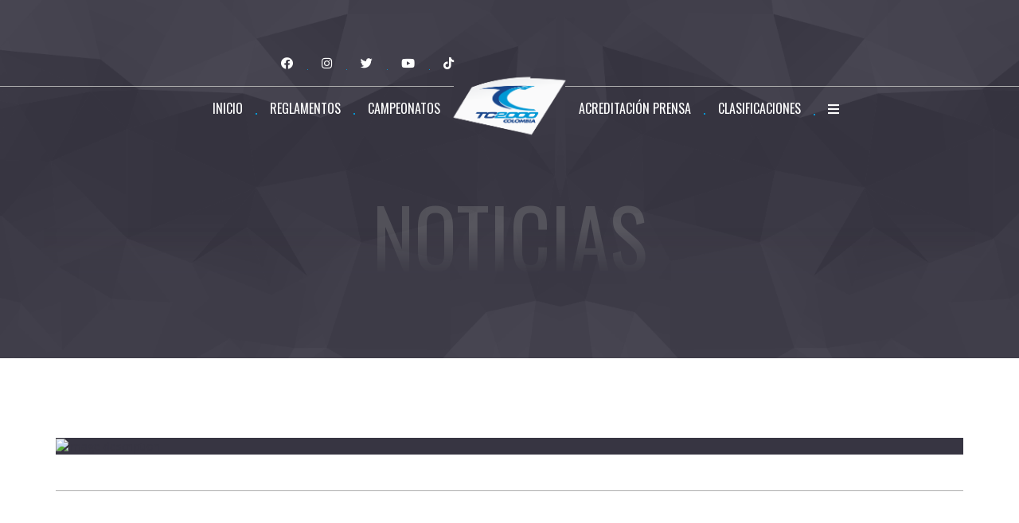

--- FILE ---
content_type: text/html; charset=UTF-8
request_url: https://tc2000colombia.com.co/newsDetail.php?id_news=160
body_size: 5149
content:
<!doctype html>
<!--[if lt IE 7]>		<html class="no-js lt-ie9 lt-ie8 lt-ie7" lang="zxx"> <![endif]-->
<!--[if IE 7]>			<html class="no-js lt-ie9 lt-ie8" lang="zxx"> <![endif]-->
<!--[if IE 8]>			<html class="no-js lt-ie9" lang="zxx"> <![endif]-->
<!--[if gt IE 8]><!-->	<html class="no-js" lang="zxx"> <!--<![endif]-->

<head>
	<meta charset="utf-8">
	<meta http-equiv="X-UA-Compatible" content="IE=edge">
	
	<title>TC 2000</title>
    <meta content="width=device-width, initial-scale=1.0" name="viewport">
    <meta name="description" content="AUTOMOVILISMO ORGULLOSAMENTE COLOMBIANO"/>
    <meta name="keywords" content="temporada,2025,tc2000,tcjunior,clase a,clase b,clase c,eventos,noticias,ultima,hora"/>
    <meta name="author" content="tc2000 goely" />
    <meta name="copyright" content="tc2000 goely" />
    
    <!-- Favicon -->
        <link href="admintc2000/modules/content/allImages/Logo-TC-2.000-RGB.png" rel="icon">
    
    
	<meta name="viewport" content="width=device-width, initial-scale=1">
	
	
	<link rel="apple-touch-icon" href="apple-touch-icon.png">
	<link rel="stylesheet" href="css/bootstrap.min.css">
	<link rel="stylesheet" href="css/normalize.css">
	<link rel="stylesheet" href="css/font-awesome.min.css">
	<link rel="stylesheet" href="css/transitions.css">
	<link rel="stylesheet" href="css/prettyPhoto.css">
	<link rel="stylesheet" href="css/swiper.min.css">
	<link rel="stylesheet" href="css/jquery-ui.css">
	<link rel="stylesheet" href="css/animate.css">
	<link rel="stylesheet" href="css/owl.theme.css">
	<link rel="stylesheet" href="css/owl.carousel.css">
	<link rel="stylesheet" href="css/customScrollbar.css">
	<link rel="stylesheet" href="css/icomoon.css">
	<link rel="stylesheet" href="css/main.css">
	<link rel="stylesheet" href="css/color.css">
	<link rel="stylesheet" href="css/responsive.css">
	<script src="js/vendor/modernizr-2.8.3-respond-1.4.2.min.js"></script>
	
	<link rel="stylesheet" href="https://cdnjs.cloudflare.com/ajax/libs/font-awesome/5.15.3/css/all.min.css" />
	
	<!-- Global site tag (gtag.js) - Google Analytics -->
    <script async src="https://www.googletagmanager.com/gtag/js?id=G-YCDSVWL2J2"></script>
    <script>
      window.dataLayer = window.dataLayer || [];
      function gtag(){dataLayer.push(arguments);}
      gtag('js', new Date());
    
      gtag('config', 'G-YCDSVWL2J2');
    </script>
    <!-- Facebook Meta Tags -->
    <meta property="og:url" content="https://tc2000colombia.com.co/newsDetail.php?id_news=160">
    <meta property="og:type" content="website">
    <meta property="og:title" content="">
    <meta property="og:description" content="">
    <meta property="og:image" content="https://tc2000colombia.com.co/admintc2000/modules/news/imageNews/">
    <meta property="og:image:width" content="256" />
    <meta property="og:image:height" content="256" />
    
    <!-- Twitter Meta Tags -->
    <meta name="twitter:card" content="summary_large_image">
    <meta property="twitter:domain" content="tc2000colombia.com.co">
    <meta property="twitter:url" content="https://tc2000colombia.com.co/newsDetail.php?id_news=160">
    <meta name="twitter:title" content="">
    <meta name="twitter:description" content="">
    <meta name="twitter:image" content="https://tc2000colombia.com.co/admintc2000/modules/news/imageNews/">
    

	
</head>
<body>
	<!--[if lt IE 8]>
		<p class="browserupgrade">You are using an <strong>outdated</strong> browser. Please <a href="http://browsehappy.com/">upgrade your browser</a> to improve your experience.</p>
	<![endif]-->
	<!--************************************
			Wrapper Start
	*************************************-->
	<div id="tg-wrapper" class="tg-wrapper tg-haslayout">
		
		        
        
        <!--************************************
				Mobile Menu Start
		*************************************-->
		<div id="tg-navigationm-mobile" class="tg-navigationm-mobile tg-navigation collapse navbar-collapse">
			<span id="tg-close" class="tg-close fa fa-close"></span>
			<div class="tg-colhalf">
				<ul>
				    
				                                                <li class="menu-item-has-children">
                        						<a href="    index.php">Inicio</a>
                        						<ul class="tg-dropdown-menu">
                        							                                                                <li><a href="content.php?c=tc-news-grand-prix-petrobras-gran-final">TC NEWS</a></li>
                                                                                        							
                        							
                        						</ul>
                        					</li>
                                                                                        <li class="menu-item-has-children">
                        						<a href="     #">REGLAMENTOS</a>
                        						<ul class="tg-dropdown-menu">
                        							                                                                <li><a href="content.php?c=generales">GENERALES</a></li>
                                                                                                                                <li><a href="content.php?c=tecnicos">T&Eacute;CNICOS</a></li>
                                                                                                                                <li><a href="content.php?c=particulares">PARTICULARES</a></li>
                                                                                        							
                        							
                        						</ul>
                        					</li>
                                            				</ul>
			</div>
			
		</div>
		<!--************************************
				Mobile Menu End
		*************************************-->
		<!--************************************
				Header Start
		*************************************-->
		<header id="tg-header" class="tg-header tg-haslayout">
			<div class="container">
				<div class="col-md-10 col-md-offset-1 col-sm-12 col-xs-12">
					<div class="row">
					    
					    <div id="mktotop"></div>
					    
						<div class="tg-topbar tg-haslayout">
							<nav id="tg-topaddnav" class="tg-topaddnav">
								<div class="navbar-header">
									<button type="button" class="navbar-toggle collapsed" data-toggle="collapse" data-target="#tg-addnavigationm-mobile">
										<i class="fa fa-arrow-right"></i>
									</button>
								</div>
								<div id="tg-addnavigationm-mobile" class="tg-addnavigationm-mobile collapse navbar-collapse">
									<div class="tg-colhalf pull-right">
										
									</div>
									<div class="tg-colhalf">
										<ul class="tg-socialicons">
											                                                        <li>
            												<a href="https://www.facebook.com/tc2000colombia">
            													<i class="fab fa-facebook"></i>
            												</a>
            											</li>
                                                                                                                <li>
            												<a href="https://www.instagram.com/tc2000colombia/?hl=es">
            													<i class="fab fa-instagram"></i>
            												</a>
            											</li>
                                                                                                                <li>
            												<a href="https://twitter.com/tc2000colombia">
            													<i class="fab fa-twitter"></i>
            												</a>
            											</li>
                                                                                                                <li>
            												<a href="https://www.youtube.com/user/tc2000colombia">
            													<i class="fab fa-youtube"></i>
            												</a>
            											</li>
                                                                                                                <li>
            												<a href="https://www.tiktok.com/@tc2.000colombia">
            													<i class="fab fa-tiktok"></i>
            												</a>
            											</li>
                                                        											
										</ul>
									</div>
								</div>
							</nav>
						</div>
						<nav id="tg-nav" class="tg-nav brand-center">
							<div class="navbar-header">
								<button type="button" class="navbar-toggle collapsed" data-toggle="collapse" data-target="#tg-navigationm-mobile">
									<i class="fa fa-bars"></i>
								</button>
								<strong class="tg-logo" style="width: 150px; height: 300px; margin: 67px auto; display: block">
									<a href="index.php"><img src="admintc2000/modules/content/allImages/Logo-TC-2.000-RGB.png" alt="image description"></a>
								</strong>
							</div>
							<div id="tg-navigation" class="tg-navigation">
								<div class="tg-colhalf">
                                    <ul>
                                        
                                                                                                    <li>
                                        						<a href="    index.php">Inicio</a>
                                        						<ul class="tg-dropdown-menu">
                                        							                                                                                <li><a href="content.php?c=tc-news-grand-prix-petrobras-gran-final">TC NEWS</a></li>
                                                                                                                        							
                                        							
                                        						</ul>
                                        					</li>
                                                                                                                        <li>
                                        						<a href="     #">REGLAMENTOS</a>
                                        						<ul class="tg-dropdown-menu">
                                        							                                                                                <li><a href="content.php?c=generales">GENERALES</a></li>
                                                                                                                                                                <li><a href="content.php?c=tecnicos">T&Eacute;CNICOS</a></li>
                                                                                                                                                                <li><a href="content.php?c=particulares">PARTICULARES</a></li>
                                                                                                                        							
                                        							
                                        						</ul>
                                        					</li>
                                                                                                                        <li>
                                        						<a href="#">CAMPEONATOS</a>
                                        						<ul class="tg-dropdown-menu">
                                        							                                                                                <li><a href="#">TC 2000</a></li>
                                                                                                                                                                <li><a href="#">TC Junior</a></li>
                                                                                                                                                                <li><a href="#">TC Clase A</a></li>
                                                                                                                                                                <li><a href="#">TC Clase B</a></li>
                                                                                                                                                                <li><a href="content.php?c=tc-clase-c">TC Clase C</a></li>
                                                                                                                        							
                                        							
                                        						</ul>
                                        					</li>
                                                                                                
                
                                    </ul>
                                </div>
                                <div class="tg-colhalf">
                                    <ul>
                                        
                                                                                                        <li><a href="contentDetail.php?c=prensa">ACREDITACIÓN PRENSA</a></li>
                                                                                                                            <li>
                                        						<a href="         #">CLASIFICACIONES</a>
                                        						<ul class="tg-dropdown-menu">
                                        							                                                                                <li><a href="contentDetail.php?c=clasificaciones-generales-tc-2.000-colombia">TC 2.000</a></li>
                                                                                                                                                                <li><a href="contentDetail.php?c=clasificaciones-generales-tc-junior">TC JUNIOR</a></li>
                                                                                                                                                                <li><a href="contentDetail.php?c=clasificaciones-generales-tc-clase-a">TC CLASE A</a></li>
                                                                                                                                                                <li><a href="contentDetail.php?c=clasificaciones-generales-tc-clase-b">TC CLASE B</a></li>
                                                                                                                                                                <li><a href="contentDetail.php?c=clasificaciones-generales-tc-clase-c">TC CLASE C</a></li>
                                                                                                                        							
                                        							
                                        						</ul>
                                        					</li>
                                                                                                
                                    <li>
                                            <a href="#"><i class=" fa fa-navicon"></i></a>
                                            <ul>
                                                                                                                 <li><a href="content.php?c=inscripciones">INSCRIPCIÓN APP</a></li>
                                                                                                                                  <li><a href="news.php">Noticias</a></li>
                                                                                                                                  <li><a href="contentDetail.php?c=clud-deportivo">CLUB DEPORTIVO</a></li>
                                                                                                             </ul>
                                        </li>        
                                        
                                        
                
                                    </ul>
                                </div>
							</div>
						</nav>
					</div>
				</div>
			</div>
		</header>
		<!--************************************
				Header End
		*************************************-->		
		<!--************************************
				Banner Start
		*************************************-->
		<div class="tg-banner tg-haslayout">
			<div class="tg-imglayer">
				<img src="images/bg-pattran.png" alt="image desctription">
			</div>
			<div class="container">
				<div class="row">
					<div class="tg-banner-content tg-haslayout">
						<div class="tg-pagetitle">
							<h1>Noticias</h1>
						</div>
						<ol class="tg-breadcrumb">
							<li class="active"></li>
						</ol>
					</div>
				</div>
			</div>
		</div>
		<!--************************************
				Banner End
		*************************************-->		<!--************************************
				Main Start
		*************************************-->
		<main id="tg-main" class="tg-main tg-haslayout">
			<div class="tg-main-section tg-haslayout">
				<div class="container">
					<div class="row">
						<div id="tg-twocolumns" class="tg-twocolumns tg-haslayout">
							<div class="col-sm-12 col-xs-12">
								<figure class="tg-postimg tg-postimgdetail">
									<img src="admintc2000/modules/news/imageNews/" alt="image description">
									<figcaption>
										<ul class="tg-postmetadata">
											<li><a href="#"></a></li>
											<li><a href="#"></a></li>
											<li><a href="#"></a></li>
										</ul>
									</figcaption>
								</figure>
							</div>
							<div class="col-md-12 col-sm-12 col-xs-12 pull-left">
								<div class="tg-postdetail">
									<div class="tg-mathtextbox">
										<div class="tg-section-heading">
											<h2></h2>
										</div>
										<p></p>
									</div>
									
								</div>
							</div>
							<!--<div class="col-md-3 col-sm-4 col-xs-12">
															</div>-->
						</div>
					</div>
				</div>
			</div>
		</main>
		<!--************************************
				Main End
		*************************************-->
		
		<!--************************************
				Footer Start
		*************************************-->
		<footer id="tg-footer" class="tg-footer tg-haslayout">
			<div class="tg-haslayout tg-footerinfobox">
				<div class="tg-bgboxone"></div>
				<div class="tg-bgboxtwo"></div>
				<div class="tg-footerinfo">
					<div class="container">
						<div class="row">
							<div class="col-sm-4">
								<div class="tg-footercol">
									
									<div class="tg-posttitle">
										<h3>popular tags</h3>
									</div>
									<div class="tg-tags">
									                                                    <a href="" class="tg-tag">temporada</a>
                                                                                                <a href="" class="tg-tag">2025</a>
                                                                                                <a href="" class="tg-tag">tc2000</a>
                                                                                                <a href="" class="tg-tag">tcjunior</a>
                                                                                                <a href="" class="tg-tag">clase a</a>
                                                                                                <a href="" class="tg-tag">clase b</a>
                                                                                                <a href="" class="tg-tag">clase c</a>
                                                                                                <a href="" class="tg-tag">eventos</a>
                                                                                                <a href="" class="tg-tag">noticias</a>
                                                                                                <a href="" class="tg-tag">ultima</a>
                                                                                                <a href="" class="tg-tag">hora</a>
                                                										
									</div>
								</div>
							</div>
							<div class="col-sm-4">
								<div class="tg-footercol">
									<div class="tg-posttitle">
										<h3>Noticias</h3>
									</div>
									<div class="tg-toprated">
										<ul>
											                                                        
                                                        <li>
            												<figure>
            													<a href="#">
            														<img src="admintc2000/modules/news/imageNews/003-A..png" width="70" height="70" alt="image description">
            													</a>
            												</figure>
            												<div class="tg-productcontent">
            													<h4><a href="newsDetail.php?id_news=188">Toyo es la llanta oficial 2025</a></h4><span class="tg-stars"><span></span></span>
            													<span class="tg-price"></span>
            												</div>
            											</li>
                                                        
                                                        
                                                        
                                                        											
										</ul>
									</div>
								</div>
							</div>
							<div class="col-sm-4">
								<div class="tg-footercol">
									<div class="tg-haslayout">
										<strong class="tg-logo">
											<a href="index.php">
												<img src="admintc2000/modules/content/allImages/Logo-TC-2.000-RGB.png" alt="image description">
											</a>
										</strong>
									</div>
									<div class="tg-description">
										<p>AUTOMOVILISMO ORGULLOSAMENTE COLOMBIANO</p>
									</div>
									<ul class="tg-contactinfo">
										                                                    <li>
            											<i class="fa fa-home"></i>
            											<address>Cl. 134 # 55-30, Suba, Bogot&aacute;, Cundinamarca - Centro Comercial San Rafael</address>
            										</li>
            										<li>
            											<i class="fa fa-envelope"></i>
            											<a href="#">info@tc2000colombia.com.co</a>
            										</li>
            										<li>
            											<i class="fa fa-phone"></i>
            											<span> </span>
            										</li>
                                                    
                                                    
                                                    									
									</ul>
									
								</div>
							</div>
						</div>
					</div>
				</div>
			</div>
			<div class="tg-footerbar">
				<div class="container">
					<span class="tg-copyright"><a target="_blank" href="https://www.goely.co">Developed by GO ELY</a></span>
					<nav class="tg-footernav">
						<ul>
						                                                <li><a href="    index.php">Inicio</a></li>
                                            
                                                                                        <li><a href="content.php?c=documentos-dian">DIAN</a></li>
                                            
                                                                                        <li><a href="content.php?c=tc-news-grand-prix-petrobras-gran-final">TC NEWS</a></li>
                                            
                                                                                        <li><a href="         #">CLASIFICACIONES</a></li>
                                            
                                                                                        <li><a href="content.php?c=politica-de-privacidad">Politica de Privacidad</a></li>
                                            
                                            							
						</ul>
					</nav>
				</div>
			</div>
		</footer>
		<!--************************************
				Footer End
		*************************************-->
		
				
	</div>
    
    <!--************************************
			Wrapper End
	*************************************-->
	<!--************************************
			Search Start
	*************************************-->
	<div class="tg-searchbox">
		<a id="tg-close-search" class="tg-close-search" href="javascript:void(0)"><span class="fa fa-close"></span></a>
		<div class="tg-searcharea">
			<div class="container">
				<div class="row">
					<div class="col-sm-6 col-sm-offset-3">
						<form class="tg-form-search">
							<fieldset>
								<input type="search" class="form-control" placeholder="keyword">
								<i class="icon-icon_search2"></i>
							</fieldset>
						</form>
						<p>Start typing and press Enter to search</p>
					</div>
				</div>
			</div>
		</div>
	</div>
	<!--************************************
			Search End
	*************************************-->
	<!--************************************
		LightBoxes Start
	*************************************-->
	<div class="tg-modalbox modal fade" id="tg-login" tabindex="-1" role="dialog">
		<div class="modal-dialog" role="document">
			<div class="tg-modal-content">
				<div class="tg-formarea">
					<div class="tg-border-heading">
						<h3>Login</h3>
					</div>
					<form class="tg-loginform" method="post">
						<fieldset>
							<div class="form-group">
								<input type="text" name="userName/email" class="form-control" placeholder="username/email">
							</div>
							<div class="form-group">
								<input type="password" name="password" class="form-control" placeholder="password">
							</div>
							<div class="form-group">
								<label>
									<input type="checkbox" value="rememberme" class="checkbox">
									<em>Remember Me</em>
								</label>
								<a href="#">
									<em>Forgot Password</em>
									<i class="fa fa-question-circle"></i>
								</a>
							</div>
							<div class="form-group">
								<button class="tg-btn tg-btn-lg" type="submit">Login Now</button>
							</div>
							<div class="tg-description">
								<p>Don't have an account? <a href="#">Signup</a></p>
							</div>
						</fieldset>
					</form>
				</div>
				<div class="tg-logintype">
					<div class="tg-border-heading">
						<h3>Login with</h3>
					</div>
					<ul>
						<li class="tg-facebook"><a href="#">facebook</a></li>
						<li class="tg-twitter"><a href="#">twitter</a></li>
						<li class="tg-googleplus"><a href="#">google+</a></li>
						<li class="tg-linkedin"><a href="#">linkedin</a></li>
					</ul>
				</div>
			</div>
		</div>
	</div>
	<div class="tg-modalbox modal fade" id="tg-register" tabindex="-1" role="dialog">
		<div class="modal-dialog" role="document">
			<div class="tg-modal-content">
				<div class="tg-formarea">
					<div class="tg-border-heading">
						<h3>Signup</h3>
					</div>
					<form class="tg-loginform" method="post">
						<fieldset>
							<div class="form-group">
								<input type="text" name="userName" class="form-control" placeholder="username">
							</div>
							<div class="form-group">
								<input type="email" name="email" class="form-control" placeholder="email">
							</div>
							<div class="form-group">
								<div class="tg-note">
									<i class="fa fa-exclamation-circle"></i>
									<span>We will email you your password.</span>
								</div>
							</div>
							<div class="form-group">
								<button class="tg-btn tg-btn-lg" type="submit">Login Now</button>
							</div>
							<div class="tg-description">
								<p>Already have an account? <a href="#">Login</a></p>
							</div>
						</fieldset>
					</form>
				</div>
				<div class="tg-logintype">
					<div class="tg-border-heading">
						<h3>Signup with</h3>
					</div>
					<ul>
						<li class="tg-facebook"><a href="#">facebook</a></li>
						<li class="tg-twitter"><a href="#">twitter</a></li>
						<li class="tg-googleplus"><a href="#">google+</a></li>
						<li class="tg-linkedin"><a href="#">linkedin</a></li>
					</ul>
				</div>
			</div>
		</div>
	</div>
	<!--************************************
		LightBoxes End
	*************************************-->    
	<input type="hidden" name="folder" id="folder" value="admintc2000" />

<script src="js/vendor/jquery-library.js"></script>
	<script src="js/vendor/bootstrap.min.js"></script>
	<script src="js/customScrollbar.min.js"></script>
	<script src="js/owl.carousel.js"></script>
	<script src="js/isotope.pkgd.js"></script>
	<script src="js/prettyPhoto.js"></script>
	<script src="js/swiper.min.js"></script>
	<script src="js/jquery-ui.js"></script>
	<script src="js/countTo.js"></script>
	<script src="js/appear.js"></script>
	<script src="js/main.js"></script>
	
		<script>
	    function matchCounter(date){
	        
	        console.log(date);
	        //console.log(typeof(month));
	        
    		var launch = new Date(date);
    		var days = $('.tg-days');
    		var hours = $('.tg-hours');
    		var minutes = $('.tg-minutes');
    		var seconds = $('.tg-seconds');
    		setDate();
    		function setDate(){
    			var now = new Date();
    			
    			console.log(launch);
    			
    			if( launch < now ){
    				days.html('<h3>0</h3><h4>Day</h4>');
    				hours.html('<h3>0</h3><h4>Hour</h4>');
    				minutes.html('<h3>0</h3><h4>Minute</h4>');
    				seconds.html('<h3>0</h3><h4>Second</h4>');
    			}
    			else{
    			    
    			    
    			    
    				var s = -now.getTimezoneOffset()*60 + (launch.getTime() - now.getTime())/1000;
    				
    				
    				var d = Math.floor(s/86400);
    				
    				
    				days.html('<h3>'+d+'</h3><h4>Dia'+(d>1?'s':''),'</h4>');
    				s -= d*86400;
    				var h = Math.floor(s/3600);
    				hours.html('<h3>'+h+'</h3><h4>Hora'+(h>1?'s':''),'</h4>');
    				s -= h*3600;
    				var m = Math.floor(s/60);
    				minutes.html('<h3>'+m+'</h3><h4>Minuto'+(m>1?'s':''),'</h4>');
    				s = Math.floor(s-m*60);
    				seconds.html('<h3>'+s+'</h3><h4>Segundo'+(s>1?'s':''),'</h4>');
    				setTimeout(setDate, 1000);
    			}
    		}
    	}
	    matchCounter('T12:00');
	    
	    
	    function matchCounter2(date){
	        
	        console.log(date);
	        //console.log(typeof(month));
	        
    		var launch = new Date(date);
    		var days = $('.tg-days2');
    		var hours = $('.tg-hours2');
    		var minutes = $('.tg-minutes2');
    		var seconds = $('.tg-seconds2');
    		setDate();
    		function setDate(){
    			var now = new Date();
    			
    			console.log(launch);
    			
    			if( launch < now ){
    				days.html('<h3>0</h3><h4>Day</h4>');
    				hours.html('<h3>0</h3><h4>Hour</h4>');
    				minutes.html('<h3>0</h3><h4>Minute</h4>');
    				seconds.html('<h3>0</h3><h4>Second</h4>');
    			}
    			else{
    			    
    			    
    			    
    				var s = -now.getTimezoneOffset()*60 + (launch.getTime() - now.getTime())/1000;
    				
    				
    				var d = Math.floor(s/86400);
    				
    				
    				days.html('<h3>'+d+'</h3><h4>Dia'+(d>1?'s':''),'</h4>');
    				s -= d*86400;
    				var h = Math.floor(s/3600);
    				hours.html('<h3>'+h+'</h3><h4>Hora'+(h>1?'s':''),'</h4>');
    				s -= h*3600;
    				var m = Math.floor(s/60);
    				minutes.html('<h3>'+m+'</h3><h4>Minuto'+(m>1?'s':''),'</h4>');
    				s = Math.floor(s-m*60);
    				seconds.html('<h3>'+s+'</h3><h4>Segundo'+(s>1?'s':''),'</h4>');
    				setTimeout(setDate, 1000);
    			}
    		}
    	}
	    matchCounter2('T12:00');
	</script>
	
	<!-- GOELY -->
    <script src="admintc2000/modules/marketo/js/front_marketo.js"></script>
    <script src="admintc2000/contactus/js/sendEmail.js"></script>
    <script>
        setInterval(function () {
            pusblish_marketo('mktotop');
            //pusblish_marketo('mktobottom');
            //pusblish_marketo('mktoleft');
            pusblish_marketo('mktoright');
            
        }, 15000);
    </script></body>

</html>

--- FILE ---
content_type: text/css
request_url: https://tc2000colombia.com.co/css/customScrollbar.css
body_size: 5499
content:
/*
== malihu jquery custom scrollbar plugin ==
Plugin URI: http://manos.malihu.gr/jquery-custom-content-scroller
*/



/*
CONTENTS: 
	1. BASIC STYLE - Plugin's basic/essential CSS properties (normally, should not be edited). 
	2. VERTICAL SCROLLBAR - Positioning and dimensions of vertical scrollbar. 
	3. HORIZONTAL SCROLLBAR - Positioning and dimensions of horizontal scrollbar.
	4. VERTICAL AND HORIZONTAL SCROLLBARS - Positioning and dimensions of 2-axis scrollbars. 
	5. TRANSITIONS - CSS3 transitions for hover events, auto-expanded and auto-hidden scrollbars. 
	6. SCROLLBAR COLORS, OPACITY AND BACKGROUNDS 
		6.1 THEMES - Scrollbar colors, opacity, dimensions, backgrounds etc. via ready-to-use themes.
*/



/* 
------------------------------------------------------------------------------------------------------------------------
1. BASIC STYLE  
------------------------------------------------------------------------------------------------------------------------
*/

.mCustomScrollbar{ -ms-touch-action: pinch-zoom; touch-action: pinch-zoom; /* direct pointer events to js */ }
.mCustomScrollbar.mCS_no_scrollbar, .mCustomScrollbar.mCS_touch_action{ -ms-touch-action: auto; touch-action: auto; }

.mCustomScrollBox{ /* contains plugin's markup */
	position: relative;
	overflow: hidden;
	height: 100%;
	max-width: 100%;
	outline: none;
	direction: ltr;
}

.mCSB_container{ /* contains the original content */
	overflow: hidden;
	width: auto;
	height: auto;
}
/* 
------------------------------------------------------------------------------------------------------------------------
2. VERTICAL SCROLLBAR 
y-axis
------------------------------------------------------------------------------------------------------------------------
*/
.mCSB_inside > .mCSB_container{ margin-right: 30px; }
.mCSB_container.mCS_no_scrollbar_y.mCS_y_hidden{ margin-right: 0; } /* non-visible scrollbar */
.mCS-dir-rtl > .mCSB_inside > .mCSB_container{ /* RTL direction/left-side scrollbar */
	margin-right: 0;
	margin-left: 30px;
}

.mCS-dir-rtl > .mCSB_inside > .mCSB_container.mCS_no_scrollbar_y.mCS_y_hidden{ margin-left: 0; } /* RTL direction/left-side scrollbar */
.mCSB_scrollTools{ /* contains scrollbar markup (draggable element, dragger rail, buttons etc.) */
	position: absolute;
	width: 16px;
	height: auto;
	left: auto;
	top: 0;
	right: 0;
	bottom: 0;
}
.mCSB_outside + .mCSB_scrollTools{ right: -26px; } /* scrollbar position: outside */
.mCS-dir-rtl > .mCSB_inside > .mCSB_scrollTools, 
.mCS-dir-rtl > .mCSB_outside + .mCSB_scrollTools{ /* RTL direction/left-side scrollbar */
	right: auto;
	left: 0;
}
.mCS-dir-rtl > .mCSB_outside + .mCSB_scrollTools{ left: -26px; } /* RTL direction/left-side scrollbar (scrollbar position: outside) */
.mCSB_scrollTools .mCSB_draggerContainer{ /* contains the draggable element and dragger rail markup */
	position: absolute;
	top: 0;
	left: 0;
	bottom: 0;
	right: 0; 
	height: auto;
}
.mCSB_scrollTools a + .mCSB_draggerContainer{ margin: 20px 0; }
.mCSB_scrollTools .mCSB_draggerRail{
	width: 2px;
	height: 100%;
	margin: 0 auto;
	-webkit-border-radius: 16px; -moz-border-radius: 16px; border-radius: 16px;
}
.mCSB_scrollTools .mCSB_dragger{ /* the draggable element */
	cursor: pointer;
	width: 100%;
	height: 30px; /* minimum dragger height */
	z-index: 1;
}
.mCSB_scrollTools .mCSB_dragger .mCSB_dragger_bar{ /* the dragger element */
	position: relative;
	width: 4px;
	height: 100%;
	margin: 0 auto;
	-webkit-border-radius: 16px; -moz-border-radius: 16px; border-radius: 16px;
	text-align: center;
}
.mCSB_scrollTools_vertical.mCSB_scrollTools_onDrag_expand .mCSB_dragger.mCSB_dragger_onDrag_expanded .mCSB_dragger_bar, 
.mCSB_scrollTools_vertical.mCSB_scrollTools_onDrag_expand .mCSB_draggerContainer:hover .mCSB_dragger .mCSB_dragger_bar{ width: 12px; /* auto-expanded scrollbar */ }
.mCSB_scrollTools_vertical.mCSB_scrollTools_onDrag_expand .mCSB_dragger.mCSB_dragger_onDrag_expanded + .mCSB_draggerRail, 
.mCSB_scrollTools_vertical.mCSB_scrollTools_onDrag_expand .mCSB_draggerContainer:hover .mCSB_draggerRail{ width: 8px; /* auto-expanded scrollbar */ }
.mCSB_scrollTools .mCSB_buttonUp,
.mCSB_scrollTools .mCSB_buttonDown{
	display: block;
	position: absolute;
	height: 20px;
	width: 100%;
	overflow: hidden;
	margin: 0 auto;
	cursor: pointer;
}
.mCSB_scrollTools .mCSB_buttonDown{ bottom: 0; }
/* 
------------------------------------------------------------------------------------------------------------------------
3. HORIZONTAL SCROLLBAR 
x-axis
------------------------------------------------------------------------------------------------------------------------
*/
.mCSB_horizontal.mCSB_inside > .mCSB_container{
	margin-right: 0;
	margin-bottom: 30px;
}
.mCSB_horizontal.mCSB_outside > .mCSB_container{ min-height: 100%; }
.mCSB_horizontal > .mCSB_container.mCS_no_scrollbar_x.mCS_x_hidden{ margin-bottom: 0; } /* non-visible scrollbar */
.mCSB_scrollTools.mCSB_scrollTools_horizontal{
	width: auto;
	height: 16px;
	top: auto;
	right: 0;
	bottom: 0;
	left: 0;
}
.mCustomScrollBox + .mCSB_scrollTools.mCSB_scrollTools_horizontal,
.mCustomScrollBox + .mCSB_scrollTools + .mCSB_scrollTools.mCSB_scrollTools_horizontal{ bottom: -26px; } /* scrollbar position: outside */
.mCSB_scrollTools.mCSB_scrollTools_horizontal a + .mCSB_draggerContainer{ margin: 0 20px; }
.mCSB_scrollTools.mCSB_scrollTools_horizontal .mCSB_draggerRail{
	width: 100%;
	height: 2px;
	margin: 7px 0;
}
.mCSB_scrollTools.mCSB_scrollTools_horizontal .mCSB_dragger{
	width: 30px; /* minimum dragger width */
	height: 100%;
	left: 0;
}
.mCSB_scrollTools.mCSB_scrollTools_horizontal .mCSB_dragger .mCSB_dragger_bar{
	width: 100%;
	height: 4px;
	margin: 6px auto;
}
.mCSB_scrollTools_horizontal.mCSB_scrollTools_onDrag_expand .mCSB_dragger.mCSB_dragger_onDrag_expanded .mCSB_dragger_bar, 
.mCSB_scrollTools_horizontal.mCSB_scrollTools_onDrag_expand .mCSB_draggerContainer:hover .mCSB_dragger .mCSB_dragger_bar{
	height: 12px; /* auto-expanded scrollbar */
	margin: 2px auto;
}
.mCSB_scrollTools_horizontal.mCSB_scrollTools_onDrag_expand .mCSB_dragger.mCSB_dragger_onDrag_expanded + .mCSB_draggerRail, 
.mCSB_scrollTools_horizontal.mCSB_scrollTools_onDrag_expand .mCSB_draggerContainer:hover .mCSB_draggerRail{
	height: 8px; /* auto-expanded scrollbar */
	margin: 4px 0;
}
.mCSB_scrollTools.mCSB_scrollTools_horizontal .mCSB_buttonLeft,
.mCSB_scrollTools.mCSB_scrollTools_horizontal .mCSB_buttonRight{
	display: block;
	position: absolute;
	width: 20px;
	height: 100%;
	overflow: hidden;
	margin: 0 auto;
	cursor: pointer;
}
.mCSB_scrollTools.mCSB_scrollTools_horizontal .mCSB_buttonLeft{ left: 0; }
.mCSB_scrollTools.mCSB_scrollTools_horizontal .mCSB_buttonRight{ right: 0; }
/* 
------------------------------------------------------------------------------------------------------------------------
4. VERTICAL AND HORIZONTAL SCROLLBARS 
yx-axis 
------------------------------------------------------------------------------------------------------------------------
*/
.mCSB_container_wrapper{
	position: absolute;
	height: auto;
	width: auto;
	overflow: hidden;
	top: 0;
	left: 0;
	right: 0;
	bottom: 0;
	margin-right: 30px;
	margin-bottom: 30px;
}
.mCSB_container_wrapper > .mCSB_container{
	padding-right: 30px;
	padding-bottom: 30px;
	-webkit-box-sizing: border-box; -moz-box-sizing: border-box; box-sizing: border-box;
}
.mCSB_vertical_horizontal > .mCSB_scrollTools.mCSB_scrollTools_vertical{ bottom: 20px; }
.mCSB_vertical_horizontal > .mCSB_scrollTools.mCSB_scrollTools_horizontal{ right: 20px; }
/* non-visible horizontal scrollbar */
.mCSB_container_wrapper.mCS_no_scrollbar_x.mCS_x_hidden + .mCSB_scrollTools.mCSB_scrollTools_vertical{ bottom: 0; }
/* non-visible vertical scrollbar/RTL direction/left-side scrollbar */
.mCSB_container_wrapper.mCS_no_scrollbar_y.mCS_y_hidden + .mCSB_scrollTools ~ .mCSB_scrollTools.mCSB_scrollTools_horizontal, 
.mCS-dir-rtl > .mCustomScrollBox.mCSB_vertical_horizontal.mCSB_inside > .mCSB_scrollTools.mCSB_scrollTools_horizontal{ right: 0; }
/* RTL direction/left-side scrollbar */
.mCS-dir-rtl > .mCustomScrollBox.mCSB_vertical_horizontal.mCSB_inside > .mCSB_scrollTools.mCSB_scrollTools_horizontal{ left: 20px; }
/* non-visible scrollbar/RTL direction/left-side scrollbar */
.mCS-dir-rtl > .mCustomScrollBox.mCSB_vertical_horizontal.mCSB_inside > .mCSB_container_wrapper.mCS_no_scrollbar_y.mCS_y_hidden + .mCSB_scrollTools ~ .mCSB_scrollTools.mCSB_scrollTools_horizontal{ left: 0; }
.mCS-dir-rtl > .mCSB_inside > .mCSB_container_wrapper{ /* RTL direction/left-side scrollbar */
	margin-right: 0;
	margin-left: 30px;
}
.mCSB_container_wrapper.mCS_no_scrollbar_y.mCS_y_hidden > .mCSB_container{ padding-right: 0; }
.mCSB_container_wrapper.mCS_no_scrollbar_x.mCS_x_hidden > .mCSB_container{ padding-bottom: 0; }
.mCustomScrollBox.mCSB_vertical_horizontal.mCSB_inside > .mCSB_container_wrapper.mCS_no_scrollbar_y.mCS_y_hidden{
	margin-right: 0; /* non-visible scrollbar */
	margin-left: 0;
}
/* non-visible horizontal scrollbar */
.mCustomScrollBox.mCSB_vertical_horizontal.mCSB_inside > .mCSB_container_wrapper.mCS_no_scrollbar_x.mCS_x_hidden{ margin-bottom: 0; }
/* 
------------------------------------------------------------------------------------------------------------------------
5. TRANSITIONS  
------------------------------------------------------------------------------------------------------------------------
*/
.mCSB_scrollTools, 
.mCSB_scrollTools .mCSB_dragger .mCSB_dragger_bar, 
.mCSB_scrollTools .mCSB_buttonUp,
.mCSB_scrollTools .mCSB_buttonDown,
.mCSB_scrollTools .mCSB_buttonLeft,
.mCSB_scrollTools .mCSB_buttonRight{
	-webkit-transition: opacity .2s ease-in-out, background-color .2s ease-in-out;
	-moz-transition: opacity .2s ease-in-out, background-color .2s ease-in-out;
	-o-transition: opacity .2s ease-in-out, background-color .2s ease-in-out;
	transition: opacity .2s ease-in-out, background-color .2s ease-in-out;
}
.mCSB_scrollTools_vertical.mCSB_scrollTools_onDrag_expand .mCSB_dragger_bar, /* auto-expanded scrollbar */
.mCSB_scrollTools_vertical.mCSB_scrollTools_onDrag_expand .mCSB_draggerRail, 
.mCSB_scrollTools_horizontal.mCSB_scrollTools_onDrag_expand .mCSB_dragger_bar, 
.mCSB_scrollTools_horizontal.mCSB_scrollTools_onDrag_expand .mCSB_draggerRail{
	-webkit-transition: width .2s ease-out .2s, height .2s ease-out .2s, 
				margin-left .2s ease-out .2s, margin-right .2s ease-out .2s, 
				margin-top .2s ease-out .2s, margin-bottom .2s ease-out .2s,
				opacity .2s ease-in-out, background-color .2s ease-in-out; 
	-moz-transition: width .2s ease-out .2s, height .2s ease-out .2s, 
				margin-left .2s ease-out .2s, margin-right .2s ease-out .2s, 
				margin-top .2s ease-out .2s, margin-bottom .2s ease-out .2s,
				opacity .2s ease-in-out, background-color .2s ease-in-out; 
	-o-transition: width .2s ease-out .2s, height .2s ease-out .2s, 
				margin-left .2s ease-out .2s, margin-right .2s ease-out .2s, 
				margin-top .2s ease-out .2s, margin-bottom .2s ease-out .2s,
				opacity .2s ease-in-out, background-color .2s ease-in-out; 
	transition: width .2s ease-out .2s, height .2s ease-out .2s, 
				margin-left .2s ease-out .2s, margin-right .2s ease-out .2s, 
				margin-top .2s ease-out .2s, margin-bottom .2s ease-out .2s,
				opacity .2s ease-in-out, background-color .2s ease-in-out; 
}
/*
------------------------------------------------------------------------------------------------------------------------
6. SCROLLBAR COLORS, OPACITY AND BACKGROUNDS  
------------------------------------------------------------------------------------------------------------------------
*//*
----------------------------------------
6.1 THEMES 
----------------------------------------
*/

/* default theme ("light") */
.mCSB_scrollTools{ opacity: 0.75; filter: "alpha(opacity=75)"; -ms-filter: "alpha(opacity=75)"; }
.mCS-autoHide > .mCustomScrollBox > .mCSB_scrollTools,
.mCS-autoHide > .mCustomScrollBox ~ .mCSB_scrollTools{ opacity: 0; filter: "alpha(opacity=0)"; -ms-filter: "alpha(opacity=0)"; }
.mCustomScrollbar > .mCustomScrollBox > .mCSB_scrollTools.mCSB_scrollTools_onDrag,
.mCustomScrollbar > .mCustomScrollBox ~ .mCSB_scrollTools.mCSB_scrollTools_onDrag,
.mCustomScrollBox:hover > .mCSB_scrollTools,
.mCustomScrollBox:hover ~ .mCSB_scrollTools,
.mCS-autoHide:hover > .mCustomScrollBox > .mCSB_scrollTools,
.mCS-autoHide:hover > .mCustomScrollBox ~ .mCSB_scrollTools{ opacity: 1; filter: "alpha(opacity=100)"; -ms-filter: "alpha(opacity=100)"; }
.mCSB_scrollTools .mCSB_draggerRail{
	background-color: #000; background-color: rgba(0,0,0,0.4);
	filter: "alpha(opacity=40)"; -ms-filter: "alpha(opacity=40)"; 
}
.mCSB_scrollTools .mCSB_dragger .mCSB_dragger_bar{
	background-color: #fff; background-color: rgba(255,255,255,0.75);
	filter: "alpha(opacity=75)"; -ms-filter: "alpha(opacity=75)"; 
}
.mCSB_scrollTools .mCSB_dragger:hover .mCSB_dragger_bar{
	background-color: #fff; background-color: rgba(255,255,255,0.85);
	filter: "alpha(opacity=85)"; -ms-filter: "alpha(opacity=85)"; 
}
.mCSB_scrollTools .mCSB_dragger:active .mCSB_dragger_bar,
.mCSB_scrollTools .mCSB_dragger.mCSB_dragger_onDrag .mCSB_dragger_bar{
	background-color: #fff; background-color: rgba(255,255,255,0.9);
	filter: "alpha(opacity=90)"; -ms-filter: "alpha(opacity=90)"; 
}
.mCSB_scrollTools .mCSB_buttonUp,
.mCSB_scrollTools .mCSB_buttonDown,
.mCSB_scrollTools .mCSB_buttonLeft,
.mCSB_scrollTools .mCSB_buttonRight{
	background-image: url(../images/mCSB_buttons.html); /* css sprites */
	background-repeat: no-repeat;
	opacity: 0.4; filter: "alpha(opacity=40)"; -ms-filter: "alpha(opacity=40)"; 
}
.mCSB_scrollTools .mCSB_buttonUp{
	background-position: 0 0;
	/* 
	sprites locations 
	light: 0 0, -16px 0, -32px 0, -48px 0, 0 -72px, -16px -72px, -32px -72px
	dark: -80px 0, -96px 0, -112px 0, -128px 0, -80px -72px, -96px -72px, -112px -72px
	*/
}
.mCSB_scrollTools .mCSB_buttonDown{
	background-position: 0 -20px;
	/* 
	sprites locations
	light: 0 -20px, -16px -20px, -32px -20px, -48px -20px, 0 -92px, -16px -92px, -32px -92px
	dark: -80px -20px, -96px -20px, -112px -20px, -128px -20px, -80px -92px, -96px -92px, -112 -92px
	*/
}
.mCSB_scrollTools .mCSB_buttonLeft{
	background-position: 0 -40px;
	/* 
	sprites locations 
	light: 0 -40px, -20px -40px, -40px -40px, -60px -40px, 0 -112px, -20px -112px, -40px -112px
	dark: -80px -40px, -100px -40px, -120px -40px, -140px -40px, -80px -112px, -100px -112px, -120px -112px
	*/
}
.mCSB_scrollTools .mCSB_buttonRight{
	background-position: 0 -56px;
	/* 
	sprites locations 
	light: 0 -56px, -20px -56px, -40px -56px, -60px -56px, 0 -128px, -20px -128px, -40px -128px
	dark: -80px -56px, -100px -56px, -120px -56px, -140px -56px, -80px -128px, -100px -128px, -120px -128px
	*/
}
.mCSB_scrollTools .mCSB_buttonUp:hover,
.mCSB_scrollTools .mCSB_buttonDown:hover,
.mCSB_scrollTools .mCSB_buttonLeft:hover,
.mCSB_scrollTools .mCSB_buttonRight:hover{ opacity: 0.75; filter: "alpha(opacity=75)"; -ms-filter: "alpha(opacity=75)"; }
.mCSB_scrollTools .mCSB_buttonUp:active,
.mCSB_scrollTools .mCSB_buttonDown:active,
.mCSB_scrollTools .mCSB_buttonLeft:active,
.mCSB_scrollTools .mCSB_buttonRight:active{ opacity: 0.9; filter: "alpha(opacity=90)"; -ms-filter: "alpha(opacity=90)"; }
/* theme: "dark" */
.mCS-dark.mCSB_scrollTools .mCSB_draggerRail{ background-color: #000; background-color: rgba(0,0,0,0.15); }
.mCS-dark.mCSB_scrollTools .mCSB_dragger .mCSB_dragger_bar{ background-color: #000; background-color: rgba(0,0,0,0.75); }
.mCS-dark.mCSB_scrollTools .mCSB_dragger:hover .mCSB_dragger_bar{ background-color: rgba(0,0,0,0.85); }
.mCS-dark.mCSB_scrollTools .mCSB_dragger:active .mCSB_dragger_bar,
.mCS-dark.mCSB_scrollTools .mCSB_dragger.mCSB_dragger_onDrag .mCSB_dragger_bar{ background-color: rgba(0,0,0,0.9); }
.mCS-dark.mCSB_scrollTools .mCSB_buttonUp{ background-position: -80px 0; }
.mCS-dark.mCSB_scrollTools .mCSB_buttonDown{ background-position: -80px -20px; }
.mCS-dark.mCSB_scrollTools .mCSB_buttonLeft{ background-position: -80px -40px; }
.mCS-dark.mCSB_scrollTools .mCSB_buttonRight{ background-position: -80px -56px; }
/* ---------------------------------------- */
/* theme: "light-2", "dark-2" */
.mCS-light-2.mCSB_scrollTools .mCSB_draggerRail, 
.mCS-dark-2.mCSB_scrollTools .mCSB_draggerRail{
	width: 4px;
	background-color: #fff; background-color: rgba(255,255,255,0.1);
	-webkit-border-radius: 1px; -moz-border-radius: 1px; border-radius: 1px;
}
.mCS-light-2.mCSB_scrollTools .mCSB_dragger .mCSB_dragger_bar, 
.mCS-dark-2.mCSB_scrollTools .mCSB_dragger .mCSB_dragger_bar{
	width: 4px;
	background-color: #fff; background-color: rgba(255,255,255,0.75);
	-webkit-border-radius: 1px; -moz-border-radius: 1px; border-radius: 1px;
}
.mCS-light-2.mCSB_scrollTools_horizontal .mCSB_draggerRail, 
.mCS-dark-2.mCSB_scrollTools_horizontal .mCSB_draggerRail, 
.mCS-light-2.mCSB_scrollTools_horizontal .mCSB_dragger .mCSB_dragger_bar, 
.mCS-dark-2.mCSB_scrollTools_horizontal .mCSB_dragger .mCSB_dragger_bar{
	width: 100%;
	height: 4px;
	margin: 6px auto;
}
.mCS-light-2.mCSB_scrollTools .mCSB_dragger:hover .mCSB_dragger_bar{ background-color: #fff; background-color: rgba(255,255,255,0.85); }
.mCS-light-2.mCSB_scrollTools .mCSB_dragger:active .mCSB_dragger_bar,
.mCS-light-2.mCSB_scrollTools .mCSB_dragger.mCSB_dragger_onDrag .mCSB_dragger_bar{ background-color: #fff; background-color: rgba(255,255,255,0.9); }
.mCS-light-2.mCSB_scrollTools .mCSB_buttonUp{ background-position: -32px 0; }
.mCS-light-2.mCSB_scrollTools .mCSB_buttonDown{	background-position: -32px -20px; }
.mCS-light-2.mCSB_scrollTools .mCSB_buttonLeft{	background-position: -40px -40px; }
.mCS-light-2.mCSB_scrollTools .mCSB_buttonRight{ background-position: -40px -56px; }
/* theme: "dark-2" */
.mCS-dark-2.mCSB_scrollTools .mCSB_draggerRail{
	background-color: #000; background-color: rgba(0,0,0,0.1);
	-webkit-border-radius: 1px; -moz-border-radius: 1px; border-radius: 1px;
}
.mCS-dark-2.mCSB_scrollTools .mCSB_dragger .mCSB_dragger_bar{
	background-color: #000; background-color: rgba(0,0,0,0.75);
	-webkit-border-radius: 1px; -moz-border-radius: 1px; border-radius: 1px;
}
.mCS-dark-2.mCSB_scrollTools .mCSB_dragger:hover .mCSB_dragger_bar{ background-color: #000; background-color: rgba(0,0,0,0.85); }
.mCS-dark-2.mCSB_scrollTools .mCSB_dragger:active .mCSB_dragger_bar,
.mCS-dark-2.mCSB_scrollTools .mCSB_dragger.mCSB_dragger_onDrag .mCSB_dragger_bar{ background-color: #000; background-color: rgba(0,0,0,0.9); }
.mCS-dark-2.mCSB_scrollTools .mCSB_buttonUp{ background-position: -112px 0; }
.mCS-dark-2.mCSB_scrollTools .mCSB_buttonDown{ background-position: -112px -20px; }
.mCS-dark-2.mCSB_scrollTools .mCSB_buttonLeft{ background-position: -120px -40px; }
.mCS-dark-2.mCSB_scrollTools .mCSB_buttonRight{	background-position: -120px -56px; }
/* ---------------------------------------- */
/* theme: "light-thick", "dark-thick" */
.mCS-light-thick.mCSB_scrollTools .mCSB_draggerRail, 
.mCS-dark-thick.mCSB_scrollTools .mCSB_draggerRail{
	width: 4px;
	background-color: #fff; background-color: rgba(255,255,255,0.1);
	-webkit-border-radius: 2px; -moz-border-radius: 2px; border-radius: 2px;
}
.mCS-light-thick.mCSB_scrollTools .mCSB_dragger .mCSB_dragger_bar, 
.mCS-dark-thick.mCSB_scrollTools .mCSB_dragger .mCSB_dragger_bar{
	width: 6px;
	background-color: #fff; background-color: rgba(255,255,255,0.75);
	-webkit-border-radius: 2px; -moz-border-radius: 2px; border-radius: 2px;
}
.mCS-light-thick.mCSB_scrollTools_horizontal .mCSB_draggerRail, 
.mCS-dark-thick.mCSB_scrollTools_horizontal .mCSB_draggerRail{
	width: 100%;
	height: 4px;
	margin: 6px 0;
}
.mCS-light-thick.mCSB_scrollTools_horizontal .mCSB_dragger .mCSB_dragger_bar, 
.mCS-dark-thick.mCSB_scrollTools_horizontal .mCSB_dragger .mCSB_dragger_bar{
	width: 100%;
	height: 6px;
	margin: 5px auto;
}
.mCS-light-thick.mCSB_scrollTools .mCSB_dragger:hover .mCSB_dragger_bar{ background-color: #fff; background-color: rgba(255,255,255,0.85); }
.mCS-light-thick.mCSB_scrollTools .mCSB_dragger:active .mCSB_dragger_bar,
.mCS-light-thick.mCSB_scrollTools .mCSB_dragger.mCSB_dragger_onDrag .mCSB_dragger_bar{ background-color: #fff; background-color: rgba(255,255,255,0.9); }
.mCS-light-thick.mCSB_scrollTools .mCSB_buttonUp{ background-position: -16px 0; }
.mCS-light-thick.mCSB_scrollTools .mCSB_buttonDown{	background-position: -16px -20px; }
.mCS-light-thick.mCSB_scrollTools .mCSB_buttonLeft{	background-position: -20px -40px; }
.mCS-light-thick.mCSB_scrollTools .mCSB_buttonRight{ background-position: -20px -56px; }
/* theme: "dark-thick" */
.mCS-dark-thick.mCSB_scrollTools .mCSB_draggerRail{
	background-color: #000; background-color: rgba(0,0,0,0.1);
	-webkit-border-radius: 2px; -moz-border-radius: 2px; border-radius: 2px;
}
.mCS-dark-thick.mCSB_scrollTools .mCSB_dragger .mCSB_dragger_bar{
	background-color: #000; background-color: rgba(0,0,0,0.75);
	-webkit-border-radius: 2px; -moz-border-radius: 2px; border-radius: 2px;
}
.mCS-dark-thick.mCSB_scrollTools .mCSB_dragger:hover .mCSB_dragger_bar{ background-color: #000; background-color: rgba(0,0,0,0.85); }
.mCS-dark-thick.mCSB_scrollTools .mCSB_dragger:active .mCSB_dragger_bar,
.mCS-dark-thick.mCSB_scrollTools .mCSB_dragger.mCSB_dragger_onDrag .mCSB_dragger_bar{ background-color: #000; background-color: rgba(0,0,0,0.9); }
.mCS-dark-thick.mCSB_scrollTools .mCSB_buttonUp{ background-position: -96px 0; }
.mCS-dark-thick.mCSB_scrollTools .mCSB_buttonDown{ background-position: -96px -20px; }
.mCS-dark-thick.mCSB_scrollTools .mCSB_buttonLeft{ background-position: -100px -40px; }
.mCS-dark-thick.mCSB_scrollTools .mCSB_buttonRight{	background-position: -100px -56px; }
/* ---------------------------------------- */
/* theme: "light-thin", "dark-thin" */
.mCS-light-thin.mCSB_scrollTools .mCSB_draggerRail{ background-color: #fff; background-color: rgba(255,255,255,0.1); }
.mCS-light-thin.mCSB_scrollTools .mCSB_dragger .mCSB_dragger_bar, 
.mCS-dark-thin.mCSB_scrollTools .mCSB_dragger .mCSB_dragger_bar{ width: 2px; }
.mCS-light-thin.mCSB_scrollTools_horizontal .mCSB_draggerRail, 
.mCS-dark-thin.mCSB_scrollTools_horizontal .mCSB_draggerRail{ width: 100%; }
.mCS-light-thin.mCSB_scrollTools_horizontal .mCSB_dragger .mCSB_dragger_bar, 
.mCS-dark-thin.mCSB_scrollTools_horizontal .mCSB_dragger .mCSB_dragger_bar{
	width: 100%;
	height: 2px;
	margin: 7px auto;
}
/* theme "dark-thin" */
.mCS-dark-thin.mCSB_scrollTools .mCSB_draggerRail{ background-color: #000; background-color: rgba(0,0,0,0.15); }
.mCS-dark-thin.mCSB_scrollTools .mCSB_dragger .mCSB_dragger_bar{ background-color: #000; background-color: rgba(0,0,0,0.75); }
.mCS-dark-thin.mCSB_scrollTools .mCSB_dragger:hover .mCSB_dragger_bar{ background-color: #000; background-color: rgba(0,0,0,0.85); }
.mCS-dark-thin.mCSB_scrollTools .mCSB_dragger:active .mCSB_dragger_bar,
.mCS-dark-thin.mCSB_scrollTools .mCSB_dragger.mCSB_dragger_onDrag .mCSB_dragger_bar{ background-color: #000; background-color: rgba(0,0,0,0.9); }
.mCS-dark-thin.mCSB_scrollTools .mCSB_buttonUp{	background-position: -80px 0; }
.mCS-dark-thin.mCSB_scrollTools .mCSB_buttonDown{ background-position: -80px -20px; }
.mCS-dark-thin.mCSB_scrollTools .mCSB_buttonLeft{ background-position: -80px -40px; }
.mCS-dark-thin.mCSB_scrollTools .mCSB_buttonRight{ background-position: -80px -56px; }
/* ---------------------------------------- */
/* theme "rounded", "rounded-dark", "rounded-dots", "rounded-dots-dark" */
.mCS-rounded.mCSB_scrollTools .mCSB_draggerRail{ background-color: #fff; background-color: rgba(255,255,255,0.15); }
.mCS-rounded.mCSB_scrollTools .mCSB_dragger, 
.mCS-rounded-dark.mCSB_scrollTools .mCSB_dragger, 
.mCS-rounded-dots.mCSB_scrollTools .mCSB_dragger, 
.mCS-rounded-dots-dark.mCSB_scrollTools .mCSB_dragger{ height: 14px; }
.mCS-rounded.mCSB_scrollTools .mCSB_dragger .mCSB_dragger_bar, 
.mCS-rounded-dark.mCSB_scrollTools .mCSB_dragger .mCSB_dragger_bar, 
.mCS-rounded-dots.mCSB_scrollTools .mCSB_dragger .mCSB_dragger_bar, 
.mCS-rounded-dots-dark.mCSB_scrollTools .mCSB_dragger .mCSB_dragger_bar{
	width: 14px;
	margin: 0 1px;
}
.mCS-rounded.mCSB_scrollTools_horizontal .mCSB_dragger, 
.mCS-rounded-dark.mCSB_scrollTools_horizontal .mCSB_dragger, 
.mCS-rounded-dots.mCSB_scrollTools_horizontal .mCSB_dragger, 
.mCS-rounded-dots-dark.mCSB_scrollTools_horizontal .mCSB_dragger{ width: 14px; }
.mCS-rounded.mCSB_scrollTools_horizontal .mCSB_dragger .mCSB_dragger_bar, 
.mCS-rounded-dark.mCSB_scrollTools_horizontal .mCSB_dragger .mCSB_dragger_bar, 
.mCS-rounded-dots.mCSB_scrollTools_horizontal .mCSB_dragger .mCSB_dragger_bar, 
.mCS-rounded-dots-dark.mCSB_scrollTools_horizontal .mCSB_dragger .mCSB_dragger_bar{
	height: 14px;
	margin: 1px 0;
}
.mCS-rounded.mCSB_scrollTools_vertical.mCSB_scrollTools_onDrag_expand .mCSB_dragger.mCSB_dragger_onDrag_expanded .mCSB_dragger_bar, 
.mCS-rounded.mCSB_scrollTools_vertical.mCSB_scrollTools_onDrag_expand .mCSB_draggerContainer:hover .mCSB_dragger .mCSB_dragger_bar, 
.mCS-rounded-dark.mCSB_scrollTools_vertical.mCSB_scrollTools_onDrag_expand .mCSB_dragger.mCSB_dragger_onDrag_expanded .mCSB_dragger_bar, 
.mCS-rounded-dark.mCSB_scrollTools_vertical.mCSB_scrollTools_onDrag_expand .mCSB_draggerContainer:hover .mCSB_dragger .mCSB_dragger_bar{
	width: 16px; /* auto-expanded scrollbar */
	height: 16px;
	margin: -1px 0;
}
.mCS-rounded.mCSB_scrollTools_vertical.mCSB_scrollTools_onDrag_expand .mCSB_dragger.mCSB_dragger_onDrag_expanded + .mCSB_draggerRail, 
.mCS-rounded.mCSB_scrollTools_vertical.mCSB_scrollTools_onDrag_expand .mCSB_draggerContainer:hover .mCSB_draggerRail, 
.mCS-rounded-dark.mCSB_scrollTools_vertical.mCSB_scrollTools_onDrag_expand .mCSB_dragger.mCSB_dragger_onDrag_expanded + .mCSB_draggerRail, 
.mCS-rounded-dark.mCSB_scrollTools_vertical.mCSB_scrollTools_onDrag_expand .mCSB_draggerContainer:hover .mCSB_draggerRail{ width: 4px; /* auto-expanded scrollbar */ }
.mCS-rounded.mCSB_scrollTools_horizontal.mCSB_scrollTools_onDrag_expand .mCSB_dragger.mCSB_dragger_onDrag_expanded .mCSB_dragger_bar, 
.mCS-rounded.mCSB_scrollTools_horizontal.mCSB_scrollTools_onDrag_expand .mCSB_draggerContainer:hover .mCSB_dragger .mCSB_dragger_bar, 
.mCS-rounded-dark.mCSB_scrollTools_horizontal.mCSB_scrollTools_onDrag_expand .mCSB_dragger.mCSB_dragger_onDrag_expanded .mCSB_dragger_bar, 
.mCS-rounded-dark.mCSB_scrollTools_horizontal.mCSB_scrollTools_onDrag_expand .mCSB_draggerContainer:hover .mCSB_dragger .mCSB_dragger_bar{
	height: 16px; /* auto-expanded scrollbar */
	width: 16px;
	margin: 0 -1px;
}
.mCS-rounded.mCSB_scrollTools_horizontal.mCSB_scrollTools_onDrag_expand .mCSB_dragger.mCSB_dragger_onDrag_expanded + .mCSB_draggerRail, 
.mCS-rounded.mCSB_scrollTools_horizontal.mCSB_scrollTools_onDrag_expand .mCSB_draggerContainer:hover .mCSB_draggerRail, 
.mCS-rounded-dark.mCSB_scrollTools_horizontal.mCSB_scrollTools_onDrag_expand .mCSB_dragger.mCSB_dragger_onDrag_expanded + .mCSB_draggerRail, 
.mCS-rounded-dark.mCSB_scrollTools_horizontal.mCSB_scrollTools_onDrag_expand .mCSB_draggerContainer:hover .mCSB_draggerRail{
	height: 4px; /* auto-expanded scrollbar */
	margin: 6px 0;
}
.mCS-rounded.mCSB_scrollTools .mCSB_buttonUp{ background-position: 0 -72px; }
.mCS-rounded.mCSB_scrollTools .mCSB_buttonDown{ background-position: 0 -92px; }
.mCS-rounded.mCSB_scrollTools .mCSB_buttonLeft{ background-position: 0 -112px; }
.mCS-rounded.mCSB_scrollTools .mCSB_buttonRight{ background-position: 0 -128px; }
/* theme "rounded-dark", "rounded-dots-dark" */
.mCS-rounded-dark.mCSB_scrollTools .mCSB_dragger .mCSB_dragger_bar, 
.mCS-rounded-dots-dark.mCSB_scrollTools .mCSB_dragger .mCSB_dragger_bar{ background-color: #000; background-color: rgba(0,0,0,0.75); }
.mCS-rounded-dark.mCSB_scrollTools .mCSB_draggerRail{ background-color: #000; background-color: rgba(0,0,0,0.15); }
.mCS-rounded-dark.mCSB_scrollTools .mCSB_dragger:hover .mCSB_dragger_bar, 
.mCS-rounded-dots-dark.mCSB_scrollTools .mCSB_dragger:hover .mCSB_dragger_bar{ background-color: #000; background-color: rgba(0,0,0,0.85); }
.mCS-rounded-dark.mCSB_scrollTools .mCSB_dragger:active .mCSB_dragger_bar,
.mCS-rounded-dark.mCSB_scrollTools .mCSB_dragger.mCSB_dragger_onDrag .mCSB_dragger_bar, 
.mCS-rounded-dots-dark.mCSB_scrollTools .mCSB_dragger:active .mCSB_dragger_bar,
.mCS-rounded-dots-dark.mCSB_scrollTools .mCSB_dragger.mCSB_dragger_onDrag .mCSB_dragger_bar{ background-color: #000; background-color: rgba(0,0,0,0.9); }
.mCS-rounded-dark.mCSB_scrollTools .mCSB_buttonUp{ background-position: -80px -72px; }
.mCS-rounded-dark.mCSB_scrollTools .mCSB_buttonDown{ background-position: -80px -92px; }
.mCS-rounded-dark.mCSB_scrollTools .mCSB_buttonLeft{ background-position: -80px -112px; }
.mCS-rounded-dark.mCSB_scrollTools .mCSB_buttonRight{ background-position: -80px -128px; }
/* theme "rounded-dots", "rounded-dots-dark" */
.mCS-rounded-dots.mCSB_scrollTools_vertical .mCSB_draggerRail, 
.mCS-rounded-dots-dark.mCSB_scrollTools_vertical .mCSB_draggerRail{ width: 4px; }
.mCS-rounded-dots.mCSB_scrollTools .mCSB_draggerRail, 
.mCS-rounded-dots-dark.mCSB_scrollTools .mCSB_draggerRail, 
.mCS-rounded-dots.mCSB_scrollTools_horizontal .mCSB_draggerRail, 
.mCS-rounded-dots-dark.mCSB_scrollTools_horizontal .mCSB_draggerRail{
	background-color: transparent;
	background-position: center;
}
.mCS-rounded-dots.mCSB_scrollTools .mCSB_draggerRail, 
.mCS-rounded-dots-dark.mCSB_scrollTools .mCSB_draggerRail{
	background-image: url("[data-uri]");
	background-repeat: repeat-y;
	opacity: 0.3;
	filter: "alpha(opacity=30)"; -ms-filter: "alpha(opacity=30)"; 
}
.mCS-rounded-dots.mCSB_scrollTools_horizontal .mCSB_draggerRail, 
.mCS-rounded-dots-dark.mCSB_scrollTools_horizontal .mCSB_draggerRail{
	height: 4px;
	margin: 6px 0;
	background-repeat: repeat-x;
}
.mCS-rounded-dots.mCSB_scrollTools .mCSB_buttonUp{ background-position: -16px -72px; }
.mCS-rounded-dots.mCSB_scrollTools .mCSB_buttonDown{ background-position: -16px -92px; }
.mCS-rounded-dots.mCSB_scrollTools .mCSB_buttonLeft{ background-position: -20px -112px; }
.mCS-rounded-dots.mCSB_scrollTools .mCSB_buttonRight{ background-position: -20px -128px; }
/* theme "rounded-dots-dark" */
.mCS-rounded-dots-dark.mCSB_scrollTools .mCSB_draggerRail{
	background-image: url("[data-uri]");
}
.mCS-rounded-dots-dark.mCSB_scrollTools .mCSB_buttonUp{ background-position: -96px -72px; }
.mCS-rounded-dots-dark.mCSB_scrollTools .mCSB_buttonDown{ background-position: -96px -92px; }
.mCS-rounded-dots-dark.mCSB_scrollTools .mCSB_buttonLeft{ background-position: -100px -112px; }
.mCS-rounded-dots-dark.mCSB_scrollTools .mCSB_buttonRight{ background-position: -100px -128px; }
/* ---------------------------------------- */
/* theme "3d", "3d-dark", "3d-thick", "3d-thick-dark" */
.mCS-3d.mCSB_scrollTools .mCSB_dragger .mCSB_dragger_bar, 
.mCS-3d-dark.mCSB_scrollTools .mCSB_dragger .mCSB_dragger_bar, 
.mCS-3d-thick.mCSB_scrollTools .mCSB_dragger .mCSB_dragger_bar, 
.mCS-3d-thick-dark.mCSB_scrollTools .mCSB_dragger .mCSB_dragger_bar{
	background-repeat: repeat-y;
	background-image: -moz-linear-gradient(left, rgba(255,255,255,0.5) 0%, rgba(255,255,255,0) 100%);
	background-image: -webkit-gradient(linear, left top, right top, color-stop(0%,rgba(255,255,255,0.5)), color-stop(100%,rgba(255,255,255,0)));
	background-image: -webkit-linear-gradient(left, rgba(255,255,255,0.5) 0%,rgba(255,255,255,0) 100%);
	background-image: -o-linear-gradient(left, rgba(255,255,255,0.5) 0%,rgba(255,255,255,0) 100%);
	background-image: -ms-linear-gradient(left, rgba(255,255,255,0.5) 0%,rgba(255,255,255,0) 100%);
	background-image: linear-gradient(to right, rgba(255,255,255,0.5) 0%,rgba(255,255,255,0) 100%);
}
.mCS-3d.mCSB_scrollTools_horizontal .mCSB_dragger .mCSB_dragger_bar, 
.mCS-3d-dark.mCSB_scrollTools_horizontal .mCSB_dragger .mCSB_dragger_bar, 
.mCS-3d-thick.mCSB_scrollTools_horizontal .mCSB_dragger .mCSB_dragger_bar, 
.mCS-3d-thick-dark.mCSB_scrollTools_horizontal .mCSB_dragger .mCSB_dragger_bar{
	background-repeat: repeat-x;
	background-image: -moz-linear-gradient(top, rgba(255,255,255,0.5) 0%, rgba(255,255,255,0) 100%);
	background-image: -webkit-gradient(linear, left top, left bottom, color-stop(0%,rgba(255,255,255,0.5)), color-stop(100%,rgba(255,255,255,0)));
	background-image: -webkit-linear-gradient(top, rgba(255,255,255,0.5) 0%,rgba(255,255,255,0) 100%);
	background-image: -o-linear-gradient(top, rgba(255,255,255,0.5) 0%,rgba(255,255,255,0) 100%);
	background-image: -ms-linear-gradient(top, rgba(255,255,255,0.5) 0%,rgba(255,255,255,0) 100%);
	background-image: linear-gradient(to bottom, rgba(255,255,255,0.5) 0%,rgba(255,255,255,0) 100%);
}
/* theme "3d", "3d-dark" */
.mCS-3d.mCSB_scrollTools_vertical .mCSB_dragger, 
.mCS-3d-dark.mCSB_scrollTools_vertical .mCSB_dragger{ height: 70px; }
.mCS-3d.mCSB_scrollTools_horizontal .mCSB_dragger, 
.mCS-3d-dark.mCSB_scrollTools_horizontal .mCSB_dragger{ width: 70px; }
.mCS-3d.mCSB_scrollTools, 
.mCS-3d-dark.mCSB_scrollTools{
	opacity: 1;
	filter: "alpha(opacity=30)"; -ms-filter: "alpha(opacity=30)"; 
}
.mCS-3d.mCSB_scrollTools .mCSB_draggerRail, 
.mCS-3d.mCSB_scrollTools .mCSB_dragger .mCSB_dragger_bar, 
.mCS-3d-dark.mCSB_scrollTools .mCSB_draggerRail, 
.mCS-3d-dark.mCSB_scrollTools .mCSB_dragger .mCSB_dragger_bar{ -webkit-border-radius: 16px; -moz-border-radius: 16px; border-radius: 16px; }
.mCS-3d.mCSB_scrollTools .mCSB_draggerRail, 
.mCS-3d-dark.mCSB_scrollTools .mCSB_draggerRail{
	width: 8px;
	background-color: #000; background-color: rgba(0,0,0,0.2);
	box-shadow: inset 1px 0 1px rgba(0,0,0,0.5), inset -1px 0 1px rgba(255,255,255,0.2);
}
.mCS-3d.mCSB_scrollTools .mCSB_dragger .mCSB_dragger_bar, 	 
.mCS-3d.mCSB_scrollTools .mCSB_dragger:hover .mCSB_dragger_bar, 
.mCS-3d.mCSB_scrollTools .mCSB_dragger:active .mCSB_dragger_bar,
.mCS-3d.mCSB_scrollTools .mCSB_dragger.mCSB_dragger_onDrag .mCSB_dragger_bar, 
.mCS-3d-dark.mCSB_scrollTools .mCSB_dragger .mCSB_dragger_bar, 
.mCS-3d-dark.mCSB_scrollTools .mCSB_dragger:hover .mCSB_dragger_bar, 
.mCS-3d-dark.mCSB_scrollTools .mCSB_dragger:active .mCSB_dragger_bar,
.mCS-3d-dark.mCSB_scrollTools .mCSB_dragger.mCSB_dragger_onDrag .mCSB_dragger_bar{ background-color: #555; }
.mCS-3d.mCSB_scrollTools .mCSB_dragger .mCSB_dragger_bar, 
.mCS-3d-dark.mCSB_scrollTools .mCSB_dragger .mCSB_dragger_bar{ width: 8px; }
.mCS-3d.mCSB_scrollTools_horizontal .mCSB_draggerRail, 
.mCS-3d-dark.mCSB_scrollTools_horizontal .mCSB_draggerRail{
	width: 100%;
	height: 8px;
	margin: 4px 0;
	box-shadow: inset 0 1px 1px rgba(0,0,0,0.5), inset 0 -1px 1px rgba(255,255,255,0.2);
}
.mCS-3d.mCSB_scrollTools_horizontal .mCSB_dragger .mCSB_dragger_bar, 
.mCS-3d-dark.mCSB_scrollTools_horizontal .mCSB_dragger .mCSB_dragger_bar{
	width: 100%;
	height: 8px;
	margin: 4px auto;
}
.mCS-3d.mCSB_scrollTools .mCSB_buttonUp{ background-position: -32px -72px; }
.mCS-3d.mCSB_scrollTools .mCSB_buttonDown{ background-position: -32px -92px; }
.mCS-3d.mCSB_scrollTools .mCSB_buttonLeft{ background-position: -40px -112px; }
.mCS-3d.mCSB_scrollTools .mCSB_buttonRight{ background-position: -40px -128px; }
/* theme "3d-dark" */
.mCS-3d-dark.mCSB_scrollTools .mCSB_draggerRail{
	background-color: #000; background-color: rgba(0,0,0,0.1);
	box-shadow: inset 1px 0 1px rgba(0,0,0,0.1);
}
.mCS-3d-dark.mCSB_scrollTools_horizontal .mCSB_draggerRail{ box-shadow: inset 0 1px 1px rgba(0,0,0,0.1); }
.mCS-3d-dark.mCSB_scrollTools .mCSB_buttonUp{ background-position: -112px -72px; }
.mCS-3d-dark.mCSB_scrollTools .mCSB_buttonDown{ background-position: -112px -92px; }
.mCS-3d-dark.mCSB_scrollTools .mCSB_buttonLeft{ background-position: -120px -112px; }
.mCS-3d-dark.mCSB_scrollTools .mCSB_buttonRight{	background-position: -120px -128px; }
/* ---------------------------------------- */
/* theme: "3d-thick", "3d-thick-dark" */
.mCS-3d-thick.mCSB_scrollTools, 
.mCS-3d-thick-dark.mCSB_scrollTools{
	opacity: 1;
	filter: "alpha(opacity=30)"; -ms-filter: "alpha(opacity=30)"; 
}
.mCS-3d-thick.mCSB_scrollTools,
.mCS-3d-thick-dark.mCSB_scrollTools, 
.mCS-3d-thick.mCSB_scrollTools .mCSB_draggerContainer, 
.mCS-3d-thick-dark.mCSB_scrollTools .mCSB_draggerContainer{ -webkit-border-radius: 7px; -moz-border-radius: 7px; border-radius: 7px; }
.mCS-3d-thick.mCSB_scrollTools .mCSB_dragger .mCSB_dragger_bar, 
.mCS-3d-thick-dark.mCSB_scrollTools .mCSB_dragger .mCSB_dragger_bar{ -webkit-border-radius: 5px; -moz-border-radius: 5px; border-radius: 5px; }
.mCSB_inside + .mCS-3d-thick.mCSB_scrollTools_vertical, 
.mCSB_inside + .mCS-3d-thick-dark.mCSB_scrollTools_vertical{ right: 1px; }
.mCS-3d-thick.mCSB_scrollTools_vertical, 
.mCS-3d-thick-dark.mCSB_scrollTools_vertical{ box-shadow: inset 1px 0 1px rgba(0,0,0,0.1), inset 0 0 14px rgba(0,0,0,0.5); }
.mCS-3d-thick.mCSB_scrollTools_horizontal, 
.mCS-3d-thick-dark.mCSB_scrollTools_horizontal{
	bottom: 1px;
	box-shadow: inset 0 1px 1px rgba(0,0,0,0.1), inset 0 0 14px rgba(0,0,0,0.5);
}
.mCS-3d-thick.mCSB_scrollTools .mCSB_dragger .mCSB_dragger_bar, 
.mCS-3d-thick-dark.mCSB_scrollTools .mCSB_dragger .mCSB_dragger_bar{
	box-shadow: inset 1px 0 0 rgba(255,255,255,0.4);
	width: 12px;
	margin: 2px;
	position: absolute;
	height: auto;
	top: 0;
	bottom: 0;
	left: 0;
	right: 0;
}
.mCS-3d-thick.mCSB_scrollTools_horizontal .mCSB_dragger .mCSB_dragger_bar, 
.mCS-3d-thick-dark.mCSB_scrollTools_horizontal .mCSB_dragger .mCSB_dragger_bar{ box-shadow: inset 0 1px 0 rgba(255,255,255,0.4); }
.mCS-3d-thick.mCSB_scrollTools .mCSB_dragger .mCSB_dragger_bar,  
.mCS-3d-thick.mCSB_scrollTools .mCSB_dragger:hover .mCSB_dragger_bar, 
.mCS-3d-thick.mCSB_scrollTools .mCSB_dragger:active .mCSB_dragger_bar,
.mCS-3d-thick.mCSB_scrollTools .mCSB_dragger.mCSB_dragger_onDrag .mCSB_dragger_bar{ background-color: #555; }
.mCS-3d-thick.mCSB_scrollTools_horizontal .mCSB_dragger .mCSB_dragger_bar, 
.mCS-3d-thick-dark.mCSB_scrollTools_horizontal .mCSB_dragger .mCSB_dragger_bar{
	height: 12px;
	width: auto;
}
.mCS-3d-thick.mCSB_scrollTools .mCSB_draggerContainer{
	background-color: #000; background-color: rgba(0,0,0,0.05);
	box-shadow: inset 1px 1px 16px rgba(0,0,0,0.1);
}
.mCS-3d-thick.mCSB_scrollTools .mCSB_draggerRail{ background-color: transparent; }
.mCS-3d-thick.mCSB_scrollTools .mCSB_buttonUp{ background-position: -32px -72px; }
.mCS-3d-thick.mCSB_scrollTools .mCSB_buttonDown{ background-position: -32px -92px; }
.mCS-3d-thick.mCSB_scrollTools .mCSB_buttonLeft{ background-position: -40px -112px; }
.mCS-3d-thick.mCSB_scrollTools .mCSB_buttonRight{	background-position: -40px -128px; }
/* theme: "3d-thick-dark" */
.mCS-3d-thick-dark.mCSB_scrollTools{ box-shadow: inset 0 0 14px rgba(0,0,0,0.2); }
.mCS-3d-thick-dark.mCSB_scrollTools_horizontal{ box-shadow: inset 0 1px 1px rgba(0,0,0,0.1), inset 0 0 14px rgba(0,0,0,0.2); }
.mCS-3d-thick-dark.mCSB_scrollTools .mCSB_dragger .mCSB_dragger_bar{ box-shadow: inset 1px 0 0 rgba(255,255,255,0.4), inset -1px 0 0 rgba(0,0,0,0.2); }
.mCS-3d-thick-dark.mCSB_scrollTools_horizontal .mCSB_dragger .mCSB_dragger_bar{ box-shadow: inset 0 1px 0 rgba(255,255,255,0.4), inset 0 -1px 0 rgba(0,0,0,0.2); }
.mCS-3d-thick-dark.mCSB_scrollTools .mCSB_dragger .mCSB_dragger_bar,
.mCS-3d-thick-dark.mCSB_scrollTools .mCSB_dragger:hover .mCSB_dragger_bar,
.mCS-3d-thick-dark.mCSB_scrollTools .mCSB_dragger:active .mCSB_dragger_bar,
.mCS-3d-thick-dark.mCSB_scrollTools .mCSB_dragger.mCSB_dragger_onDrag .mCSB_dragger_bar{ background-color: #777; }
.mCS-3d-thick-dark.mCSB_scrollTools .mCSB_draggerContainer{
	background-color: #fff; background-color: rgba(0,0,0,0.05);
	box-shadow: inset 1px 1px 16px rgba(0,0,0,0.1);
}
.mCS-3d-thick-dark.mCSB_scrollTools .mCSB_draggerRail{ background-color: transparent; }
.mCS-3d-thick-dark.mCSB_scrollTools .mCSB_buttonUp{ background-position: -112px -72px; }
.mCS-3d-thick-dark.mCSB_scrollTools .mCSB_buttonDown{ background-position: -112px -92px; }
.mCS-3d-thick-dark.mCSB_scrollTools .mCSB_buttonLeft{ background-position: -120px -112px; }
.mCS-3d-thick-dark.mCSB_scrollTools .mCSB_buttonRight{	background-position: -120px -128px; }
/* ---------------------------------------- */
/* theme: "minimal", "minimal-dark" */
.mCSB_outside + .mCS-minimal.mCSB_scrollTools_vertical, 
.mCSB_outside + .mCS-minimal-dark.mCSB_scrollTools_vertical{
	right: 0; 
	margin: 12px 0; 
}
.mCustomScrollBox.mCS-minimal + .mCSB_scrollTools.mCSB_scrollTools_horizontal, 
.mCustomScrollBox.mCS-minimal + .mCSB_scrollTools + .mCSB_scrollTools.mCSB_scrollTools_horizontal, 
.mCustomScrollBox.mCS-minimal-dark + .mCSB_scrollTools.mCSB_scrollTools_horizontal, 
.mCustomScrollBox.mCS-minimal-dark + .mCSB_scrollTools + .mCSB_scrollTools.mCSB_scrollTools_horizontal{
	bottom: 0; 
	margin: 0 12px; 
}
/* RTL direction/left-side scrollbar */
.mCS-dir-rtl > .mCSB_outside + .mCS-minimal.mCSB_scrollTools_vertical, 
.mCS-dir-rtl > .mCSB_outside + .mCS-minimal-dark.mCSB_scrollTools_vertical{
	left: 0; 
	right: auto;
}
.mCS-minimal.mCSB_scrollTools .mCSB_draggerRail, 
.mCS-minimal-dark.mCSB_scrollTools .mCSB_draggerRail{ background-color: transparent; }
.mCS-minimal.mCSB_scrollTools_vertical .mCSB_dragger, 
.mCS-minimal-dark.mCSB_scrollTools_vertical .mCSB_dragger{ height: 50px; }
.mCS-minimal.mCSB_scrollTools_horizontal .mCSB_dragger, 
.mCS-minimal-dark.mCSB_scrollTools_horizontal .mCSB_dragger{ width: 50px; }
.mCS-minimal.mCSB_scrollTools .mCSB_dragger .mCSB_dragger_bar{
	background-color: #fff; background-color: rgba(255,255,255,0.2);
	filter: "alpha(opacity=20)"; -ms-filter: "alpha(opacity=20)"; 
}
.mCS-minimal.mCSB_scrollTools .mCSB_dragger:active .mCSB_dragger_bar,
.mCS-minimal.mCSB_scrollTools .mCSB_dragger.mCSB_dragger_onDrag .mCSB_dragger_bar{
	background-color: #fff; background-color: rgba(255,255,255,0.5);
	filter: "alpha(opacity=50)"; -ms-filter: "alpha(opacity=50)"; 
}
/* theme: "minimal-dark" */
.mCS-minimal-dark.mCSB_scrollTools .mCSB_dragger .mCSB_dragger_bar{
	background-color: #000; background-color: rgba(0,0,0,0.2);
	filter: "alpha(opacity=20)"; -ms-filter: "alpha(opacity=20)"; 
}
.mCS-minimal-dark.mCSB_scrollTools .mCSB_dragger:active .mCSB_dragger_bar,
.mCS-minimal-dark.mCSB_scrollTools .mCSB_dragger.mCSB_dragger_onDrag .mCSB_dragger_bar{
	background-color: #000; background-color: rgba(0,0,0,0.5);
	filter: "alpha(opacity=50)"; -ms-filter: "alpha(opacity=50)"; 
}

/* ---------------------------------------- */
/* theme "light-3", "dark-3" */
.mCS-light-3.mCSB_scrollTools .mCSB_draggerRail, 
.mCS-dark-3.mCSB_scrollTools .mCSB_draggerRail{
	width: 6px;
	background-color: #000; background-color: rgba(0,0,0,0.2);
}

.mCS-light-3.mCSB_scrollTools .mCSB_dragger .mCSB_dragger_bar, 
.mCS-dark-3.mCSB_scrollTools .mCSB_dragger .mCSB_dragger_bar{ width: 6px; }
.mCS-light-3.mCSB_scrollTools_horizontal .mCSB_dragger .mCSB_dragger_bar, 
.mCS-dark-3.mCSB_scrollTools_horizontal .mCSB_dragger .mCSB_dragger_bar, 
.mCS-light-3.mCSB_scrollTools_horizontal .mCSB_draggerRail, 
.mCS-dark-3.mCSB_scrollTools_horizontal .mCSB_draggerRail{
	width: 100%;
	height: 6px;
	margin: 5px 0;
}
.mCS-light-3.mCSB_scrollTools_vertical.mCSB_scrollTools_onDrag_expand .mCSB_dragger.mCSB_dragger_onDrag_expanded + .mCSB_draggerRail, 
.mCS-light-3.mCSB_scrollTools_vertical.mCSB_scrollTools_onDrag_expand .mCSB_draggerContainer:hover .mCSB_draggerRail, 
.mCS-dark-3.mCSB_scrollTools_vertical.mCSB_scrollTools_onDrag_expand .mCSB_dragger.mCSB_dragger_onDrag_expanded + .mCSB_draggerRail, 
.mCS-dark-3.mCSB_scrollTools_vertical.mCSB_scrollTools_onDrag_expand .mCSB_draggerContainer:hover .mCSB_draggerRail{
	width: 12px;
}
.mCS-light-3.mCSB_scrollTools_horizontal.mCSB_scrollTools_onDrag_expand .mCSB_dragger.mCSB_dragger_onDrag_expanded + .mCSB_draggerRail, 
.mCS-light-3.mCSB_scrollTools_horizontal.mCSB_scrollTools_onDrag_expand .mCSB_draggerContainer:hover .mCSB_draggerRail, 
.mCS-dark-3.mCSB_scrollTools_horizontal.mCSB_scrollTools_onDrag_expand .mCSB_dragger.mCSB_dragger_onDrag_expanded + .mCSB_draggerRail, 
.mCS-dark-3.mCSB_scrollTools_horizontal.mCSB_scrollTools_onDrag_expand .mCSB_draggerContainer:hover .mCSB_draggerRail{
	height: 12px;
	margin: 2px 0;
}
.mCS-light-3.mCSB_scrollTools .mCSB_buttonUp{ background-position: -32px -72px; }
.mCS-light-3.mCSB_scrollTools .mCSB_buttonDown{ background-position: -32px -92px; }
.mCS-light-3.mCSB_scrollTools .mCSB_buttonLeft{ background-position: -40px -112px; }
.mCS-light-3.mCSB_scrollTools .mCSB_buttonRight{ background-position: -40px -128px; }
/* theme "dark-3" */
.mCS-dark-3.mCSB_scrollTools .mCSB_dragger .mCSB_dragger_bar{ background-color: #000; background-color: rgba(0,0,0,0.75); }
.mCS-dark-3.mCSB_scrollTools .mCSB_dragger:hover .mCSB_dragger_bar{ background-color: #000; background-color: rgba(0,0,0,0.85); }
.mCS-dark-3.mCSB_scrollTools .mCSB_dragger:active .mCSB_dragger_bar,
.mCS-dark-3.mCSB_scrollTools .mCSB_dragger.mCSB_dragger_onDrag .mCSB_dragger_bar{ background-color: #000; background-color: rgba(0,0,0,0.9); }
.mCS-dark-3.mCSB_scrollTools .mCSB_draggerRail{ background-color: #000; background-color: rgba(0,0,0,0.1); }
.mCS-dark-3.mCSB_scrollTools .mCSB_buttonUp{ background-position: -112px -72px; }
.mCS-dark-3.mCSB_scrollTools .mCSB_buttonDown{ background-position: -112px -92px; }
.mCS-dark-3.mCSB_scrollTools .mCSB_buttonLeft{ background-position: -120px -112px; }
.mCS-dark-3.mCSB_scrollTools .mCSB_buttonRight{	background-position: -120px -128px; }
/* ---------------------------------------- */
/* theme "inset", "inset-dark", "inset-2", "inset-2-dark", "inset-3", "inset-3-dark" */
.mCS-inset.mCSB_scrollTools .mCSB_draggerRail, 
.mCS-inset-dark.mCSB_scrollTools .mCSB_draggerRail, 
.mCS-inset-2.mCSB_scrollTools .mCSB_draggerRail, 
.mCS-inset-2-dark.mCSB_scrollTools .mCSB_draggerRail, 
.mCS-inset-3.mCSB_scrollTools .mCSB_draggerRail, 
.mCS-inset-3-dark.mCSB_scrollTools .mCSB_draggerRail{
	width: 12px;
	background-color: #000; background-color: rgba(0,0,0,0.2);
}
.mCS-inset.mCSB_scrollTools .mCSB_dragger .mCSB_dragger_bar, 
.mCS-inset-dark.mCSB_scrollTools .mCSB_dragger .mCSB_dragger_bar, 
.mCS-inset-2.mCSB_scrollTools .mCSB_dragger .mCSB_dragger_bar, 
.mCS-inset-2-dark.mCSB_scrollTools .mCSB_dragger .mCSB_dragger_bar, 
.mCS-inset-3.mCSB_scrollTools .mCSB_dragger .mCSB_dragger_bar, 
.mCS-inset-3-dark.mCSB_scrollTools .mCSB_dragger .mCSB_dragger_bar{ 
	width: 6px;
	margin: 3px 5px;
	position: absolute;
	height: auto;
	top: 0;
	bottom: 0;
	left: 0;
	right: 0;
}
.mCS-inset.mCSB_scrollTools_horizontal .mCSB_dragger .mCSB_dragger_bar, 
.mCS-inset-dark.mCSB_scrollTools_horizontal .mCSB_dragger .mCSB_dragger_bar, 
.mCS-inset-2.mCSB_scrollTools_horizontal .mCSB_dragger .mCSB_dragger_bar, 
.mCS-inset-2-dark.mCSB_scrollTools_horizontal .mCSB_dragger .mCSB_dragger_bar, 
.mCS-inset-3.mCSB_scrollTools_horizontal .mCSB_dragger .mCSB_dragger_bar, 
.mCS-inset-3-dark.mCSB_scrollTools_horizontal .mCSB_dragger .mCSB_dragger_bar{
	height: 6px;
	margin: 5px 3px;
	position: absolute;
	width: auto;
	top: 0;
	bottom: 0;
	left: 0;
	right: 0;
}
.mCS-inset.mCSB_scrollTools_horizontal .mCSB_draggerRail, 
.mCS-inset-dark.mCSB_scrollTools_horizontal .mCSB_draggerRail, 
.mCS-inset-2.mCSB_scrollTools_horizontal .mCSB_draggerRail, 
.mCS-inset-2-dark.mCSB_scrollTools_horizontal .mCSB_draggerRail, 
.mCS-inset-3.mCSB_scrollTools_horizontal .mCSB_draggerRail, 
.mCS-inset-3-dark.mCSB_scrollTools_horizontal .mCSB_draggerRail{
	width: 100%;
	height: 12px;
	margin: 2px 0;
}
.mCS-inset.mCSB_scrollTools .mCSB_buttonUp, 
.mCS-inset-2.mCSB_scrollTools .mCSB_buttonUp, 
.mCS-inset-3.mCSB_scrollTools .mCSB_buttonUp{ background-position: -32px -72px; }
.mCS-inset.mCSB_scrollTools .mCSB_buttonDown, 
.mCS-inset-2.mCSB_scrollTools .mCSB_buttonDown, 
.mCS-inset-3.mCSB_scrollTools .mCSB_buttonDown{ background-position: -32px -92px; }
.mCS-inset.mCSB_scrollTools .mCSB_buttonLeft, 
.mCS-inset-2.mCSB_scrollTools .mCSB_buttonLeft, 
.mCS-inset-3.mCSB_scrollTools .mCSB_buttonLeft{ background-position: -40px -112px; }
.mCS-inset.mCSB_scrollTools .mCSB_buttonRight, 
.mCS-inset-2.mCSB_scrollTools .mCSB_buttonRight, 
.mCS-inset-3.mCSB_scrollTools .mCSB_buttonRight{ background-position: -40px -128px; }
/* theme "inset-dark", "inset-2-dark", "inset-3-dark" */
.mCS-inset-dark.mCSB_scrollTools .mCSB_dragger .mCSB_dragger_bar, 
.mCS-inset-2-dark.mCSB_scrollTools .mCSB_dragger .mCSB_dragger_bar, 
.mCS-inset-3-dark.mCSB_scrollTools .mCSB_dragger .mCSB_dragger_bar{ background-color: #000; background-color: rgba(0,0,0,0.75); }
.mCS-inset-dark.mCSB_scrollTools .mCSB_dragger:hover .mCSB_dragger_bar, 
.mCS-inset-2-dark.mCSB_scrollTools .mCSB_dragger:hover .mCSB_dragger_bar, 
.mCS-inset-3-dark.mCSB_scrollTools .mCSB_dragger:hover .mCSB_dragger_bar{ background-color: #000; background-color: rgba(0,0,0,0.85); }
.mCS-inset-dark.mCSB_scrollTools .mCSB_dragger:active .mCSB_dragger_bar,
.mCS-inset-dark.mCSB_scrollTools .mCSB_dragger.mCSB_dragger_onDrag .mCSB_dragger_bar, 
.mCS-inset-2-dark.mCSB_scrollTools .mCSB_dragger:active .mCSB_dragger_bar,
.mCS-inset-2-dark.mCSB_scrollTools .mCSB_dragger.mCSB_dragger_onDrag .mCSB_dragger_bar, 
.mCS-inset-3-dark.mCSB_scrollTools .mCSB_dragger:active .mCSB_dragger_bar,
.mCS-inset-3-dark.mCSB_scrollTools .mCSB_dragger.mCSB_dragger_onDrag .mCSB_dragger_bar{ background-color: #000; background-color: rgba(0,0,0,0.9); }
.mCS-inset-dark.mCSB_scrollTools .mCSB_draggerRail, 
.mCS-inset-2-dark.mCSB_scrollTools .mCSB_draggerRail, 
.mCS-inset-3-dark.mCSB_scrollTools .mCSB_draggerRail{ background-color: #000; background-color: rgba(0,0,0,0.1); }
.mCS-inset-dark.mCSB_scrollTools .mCSB_buttonUp, 
.mCS-inset-2-dark.mCSB_scrollTools .mCSB_buttonUp, 
.mCS-inset-3-dark.mCSB_scrollTools .mCSB_buttonUp{ background-position: -112px -72px; }
.mCS-inset-dark.mCSB_scrollTools .mCSB_buttonDown, 
.mCS-inset-2-dark.mCSB_scrollTools .mCSB_buttonDown, 
.mCS-inset-3-dark.mCSB_scrollTools .mCSB_buttonDown{ background-position: -112px -92px; }
.mCS-inset-dark.mCSB_scrollTools .mCSB_buttonLeft, 
.mCS-inset-2-dark.mCSB_scrollTools .mCSB_buttonLeft, 
.mCS-inset-3-dark.mCSB_scrollTools .mCSB_buttonLeft{ background-position: -120px -112px; }
.mCS-inset-dark.mCSB_scrollTools .mCSB_buttonRight, 
.mCS-inset-2-dark.mCSB_scrollTools .mCSB_buttonRight, 
.mCS-inset-3-dark.mCSB_scrollTools .mCSB_buttonRight{	background-position: -120px -128px; }
/* theme "inset-2", "inset-2-dark" */
.mCS-inset-2.mCSB_scrollTools .mCSB_draggerRail, 
.mCS-inset-2-dark.mCSB_scrollTools .mCSB_draggerRail{
	background-color: transparent;
	border-width: 1px;
	border-style: solid;
	border-color: #fff;
	border-color: rgba(255,255,255,0.2);
	-webkit-box-sizing: border-box; -moz-box-sizing: border-box; box-sizing: border-box;
}
.mCS-inset-2-dark.mCSB_scrollTools .mCSB_draggerRail{ border-color: #000; border-color: rgba(0,0,0,0.2); }
/* theme "inset-3", "inset-3-dark" */
.mCS-inset-3.mCSB_scrollTools .mCSB_draggerRail{ background-color: #fff; background-color: rgba(255,255,255,0.6); }
.mCS-inset-3-dark.mCSB_scrollTools .mCSB_draggerRail{ background-color: #000; background-color: rgba(0,0,0,0.6); }
.mCS-inset-3.mCSB_scrollTools .mCSB_dragger .mCSB_dragger_bar{ background-color: #000; background-color: rgba(0,0,0,0.75); }
.mCS-inset-3.mCSB_scrollTools .mCSB_dragger:hover .mCSB_dragger_bar{ background-color: #000; background-color: rgba(0,0,0,0.85); }
.mCS-inset-3.mCSB_scrollTools .mCSB_dragger:active .mCSB_dragger_bar,
.mCS-inset-3.mCSB_scrollTools .mCSB_dragger.mCSB_dragger_onDrag .mCSB_dragger_bar{ background-color: #000; background-color: rgba(0,0,0,0.9); }
.mCS-inset-3-dark.mCSB_scrollTools .mCSB_dragger .mCSB_dragger_bar{ background-color: #fff; background-color: rgba(255,255,255,0.75); }
.mCS-inset-3-dark.mCSB_scrollTools .mCSB_dragger:hover .mCSB_dragger_bar{ background-color: #fff; background-color: rgba(255,255,255,0.85); }
.mCS-inset-3-dark.mCSB_scrollTools .mCSB_dragger:active .mCSB_dragger_bar,
.mCS-inset-3-dark.mCSB_scrollTools .mCSB_dragger.mCSB_dragger_onDrag .mCSB_dragger_bar{ background-color: #fff; background-color: rgba(255,255,255,0.9); }
/* ---------------------------------------- */

--- FILE ---
content_type: text/css
request_url: https://tc2000colombia.com.co/css/icomoon.css
body_size: 346
content:
@font-face {
	font-family: 'icomoon';
	src: url('../fonts/icomoonf55b.eot?iwv6js');
	src: url('../fonts/icomoonf55b.eot?iwv6js#iefix') format('embedded-opentype'),
		 url('../fonts/icomoonf55b.ttf?iwv6js') format('truetype'),
		 url('../fonts/icomoonf55b.woff?iwv6js') format('woff'),
		 url('../fonts/icomoonf55b.svg?iwv6js#icomoon') format('svg');
	font-weight: normal;
	font-style: normal;
}
[class^="icon-"],
[class*=" icon-"] {
	font-family: 'icomoon' !important;
	speak: none;
	font-style: normal;
	font-weight: normal;
	font-variant: normal;
	text-transform: none;
	line-height: 1;
	-webkit-font-smoothing: antialiased;
	-moz-osx-font-smoothing: grayscale;
}
.icon-Icon1:before {content: "\e900";}
.icon-Icon2:before {content: "\e901";}
.icon-Icon3:before {content: "\e902";}
.icon-Icon4:before {content: "\e903";}

--- FILE ---
content_type: text/css
request_url: https://tc2000colombia.com.co/css/main.css
body_size: 17644
content:
/*
 @Author: Company Name
 @URL: http://companyname.com
 This file contains the styling for the actual theme, this
 is the file you need to edit to change the look of the
 theme.
 However we used Less script to make things easy to maintain, this is the compressed ourput, we recommend to edit the less files and then recombile the files and add the result here, if you don't like to use less you can edit this file here.
 
 This files contents are outlined below.
 01.	Theme Reset Style
 02.	Global Elements
 03.	Menu
 04.	Social
 05.	Article
 06.	Posts
 07.	Responsive
 08.	Widgets
 09.	Flexslider
 10.	Grid
*/

/* =============================================
			Theme Reset Style
============================================= */
@import url(https://fonts.googleapis.com/css?family=Oswald:300,400,700|Open+Sans:400,700,600);
* {
	margin: 0px;
	padding: 0px;
}
html,
body {
	position: relative;
	height: 100%;
}
body {
	color: #373542;
	background: #fff;
	overflow-x:hidden;
	font:400 14px/20px 'Open Sans', Arial, Helvetica, sans-serif;
}
body h1,
body h2,
body h3,
body h4,
body h5,
body h6 {
	color: #373542;
	margin: 0 0 8px;
	font-weight: 400;
	line-height: 1.5;
	font-style: normal;
	text-transform:uppercase;
	font-family: 'Oswald', Arial, Helvetica, sans-serif;
}
h1 { font-size: 48px;}
h2 { font-size: 36px;}
h3 { font-size: 24px;}
h4 { font-size: 21px;}
h5 { font-size: 18px;}
h6 { font-size: 16px;}
h1 a,
h2 a,
h3 a,
h4 a,
h5 a,
h6 a { color: #373542;}
p a {}
p a:hover {text-decoration:underline;}
p {
	letter-spacing: normal;
	line-height: 20px;
	margin: 0 0 20px;
}
a {text-decoration: none;}
a:hover, a:focus, a:active {
	outline: none;
	text-decoration: none;
}
ul { margin: 0; }
figure {
	margin-bottom: 6px;
	position: relative;
}
img {
	height: auto;
	max-width: 100%;
}
strong { color: #414141; }
iframe {
	border: none;
	float: left;
	width: 100%;
}
.wp-caption,
.wp-caption-text,
.gallery-caption,
.bypostauthor {}
.wp-caption.alignleft,
.wp-caption.alignnone { width: 100%; }
button { border: none; }
textarea,
select,
.tg-select select,
.form-control,
input[type="text"],
input[type="password"],
input[type="datetime"],
input[type="datetime-local"],
input[type="date"],
input[type="month"],
input[type="time"],
input[type="week"],
input[type="number"],
input[type="email"],
input[type="url"],
input[type="search"],
input[type="tel"],
input[type="color"],
.uneditable-input {
	outline: none;
	color: #666;
	height: 50px;
	background:#fff;
	font-size: 14px;
	line-height: 20px;
	padding: 15px 20px;
	display: inline-block;
	vertical-align: middle;
	border-radius: 0;
	box-shadow: none;
	border: 1px solid #e1e1e1;
	text-transform: capitalize;
	-webkit-box-sizing: border-box;
	-moz-box-sizing: border-box;
	box-sizing: border-box;
}
.form-group{ margin:0 0 20px;}
.form-control::-moz-placeholder{
	text-transform: capitalize;
	color: #999;
}
.form-control:focus::-moz-placeholder,
input:focus,
.select select:focus,
.form-control:focus{
	color: #000;
	border-color: #000;
	box-shadow:none !important;
}
/*=======================
	Custom Select
=======================*/
.tg-select{
	width: 100%;
	float:left;
	color:#666;
	position: relative;
	text-transform:uppercase;
}
.tg-select:after{
	content: '\f107';
	top: 50%;
	right: 23px;
	z-index: 2;
	width: 13px;
	color: #aeaeae;
	display: block;
	font-size: 17px;
	margin-top: -5px;
	line-height: 10px;
	position: absolute;
	text-align: center;
	font-family: 'FontAwesome';
}
.tg-select select {
	width: 100%;
	z-index: 1;
	color:#666;
	height:70px;
	font-size:14px;
	padding:10px 15px;
	line-height:20px;
	position: relative;
	background:#fff;
	border-color:#ddd;
	appearance: none;
	-moz-appearance: none;
	-webkit-appearance: none;
	text-transform:capitalize;
}
.tg-select select:focus{ background:#f7f7f7;}
.tg-select select option{color:#373542;}
.tg-select select option span{color:#aeaeae;}
/*=======================
	Custom CheckBox
=======================*/
.tg-radio,
.tg-radio label,
.tg-checkbox,
.tg-checkbox label{
	width: 100%;
	float: left;
	margin:0;
	position: relative;
}
.tg-radio label{
	cursor:pointer;
	display:block;
	padding:0 0 0 20px;
}
.tg-radio input[type=radio] { display:none; }
.tg-radio input[type=radio] + label:before {
	top: 4px;
	left: 0;
	color: #373542;
	font-size: 14px;
	line-height: 14px;
	content: "\f096";
	position: absolute;
	font-family: 'FontAwesome';
}
.tg-radio input[type=radio]:checked + label:before {content:'\f046';}
.tg-checkbox input[type=checkbox]{ display:none; }
.tg-checkbox label{
	width:100%;
	height:26px;
	padding:0;
	color:#aeaeae;
	font-size:13px;
	text-align:center;
	line-height:26px;
	text-transform:uppercase;
	font-family: 'Oswald', Arial, Helvetica, sans-serif;
}
.tg-checkbox input[type=checkbox] + label:before{
	top: 0;
	left: 0;
	width:100%;
	z-index:-1;
	height:100%;
	content: '';
	background:#fff;
	position: absolute;
	border:1px solid #aeaeae;
}
.tg-checkbox input[type=checkbox]:checked + label{ color:#373542;}
/*=======================
	IOS Style CheckBox
=======================*/
.tg-iosstylcheckbox{
	width:80px;
	float:left;
	position:relative;
}
.tg-iosstylcheckbox input[type=checkbox],
.tg-iosstylcheckbox input[type=checkbox]:active {display:none;}
.tg-iosstylcheckbox label {
	margin:0;
	width: 100%;
	height: 24px;
	display: block;
	overflow:hidden;
	cursor: pointer;
	font-size: 12px;
	line-height: 24px;
	position: relative;
	background: #ddd;
	-webkit-border-radius: 12px;
	-moz-border-radius: 12px;
	border-radius: 12px;
}
.tg-iosstylcheckbox label:before {
	top: 5px;
	left: 5px;
	z-index: 1;
	height: 14px;
	width: 14px;
	content: '';
	background:#373542;
	display: block;
	line-height: 14px;
	position: absolute;
	-webkit-border-radius: 100%;
	-moz-border-radius: 100%;
	border-radius: 100%;
}
.tg-iosstylcheckbox label:after {
	top:0;
	left:0;
	z-index: 0;
	width:100%;
	height: 100%;
	color: #fff;
	display: block;
	font-size:13px;
	line-height:24px;
	text-align: right;
	padding:0 12px 0 0;
	position: absolute;
	white-space: nowrap;
	content: attr(data-private);
}
.tg-iosstylcheckbox input[type=checkbox]:checked + label:before {
	left: calc(100% - 19px);
	background:#373542;
}
.tg-iosstylcheckbox input[type=checkbox]:checked + label:after {
	padding:0 31px 0 0;
	content:attr(data-public);
}
label {
	color: #414141;
	display: block;
	font-weight: 400;
	margin-bottom: 10px;
}
form p {
	float: left;
	position: relative;
	width: 100%;
}
form p span i {
	color: #474747;
	left: 16px;
	position: absolute;
	top: 13px;
}
option { padding: 5px 15px; }
li {
	line-height: 28px;
	list-style: disc inside none;
}
ul ul { margin-left: 20px; }
ol {
	float: none;
	list-style: decimal;
	padding-left: 15px;
}
ol ol { margin-left: 20px; }
ol li {
	list-style: decimal;
	width: 100%;
}
table {
	background-color: transparent;
	max-width: 100%;
}
th { text-align: left; }
table {
	margin-bottom: 15px;
	width: 100%;
}
table > thead > tr > th,
table > tbody > tr > th,
table > tfoot > tr > th,
table > thead > tr > td,
table > tbody > tr > td,
table > tfoot > tr > td {
	border-top: 1px solid #d2d2d2;
	border: 1px solid #d2d2d2;
	line-height: 2.5;
	padding-left: 3px;
	text-align: center;
	vertical-align: top;
}
table thead tr th {
	border-top: 1px solid #d2d2d2;
	text-align: center;
	text-transform: capitalize;
}
.table > caption + thead > tr:first-child > th,
.table > colgroup + thead > tr:first-child > th,
.table > thead:first-child > tr:first-child > th,
.table > caption + thead > tr:first-child > td,
.table > colgroup + thead > tr:first-child > td,
.table > thead:first-child > tr:first-child > td { border-top: 1px solid #d2d2d2; }
table > thead > tr > th {
	border-bottom: 2px solid #d2d2d2;
	vertical-align: bottom;
}
table > caption + thead > tr:first-child > th,
table > colgroup + thead > tr:first-child > th,
table > thead:first-child > tr:first-child > th,
table > caption + thead > tr:first-child > td,
table > colgroup + thead > tr:first-child > td,
table > thead:first-child > tr:first-child > td { border-bottom: 0; }
table > tbody + tbody { border-top: 2px solid #d2d2d2; }
.table > thead > tr > th,
.table > tbody > tr > th,
.table > tfoot > tr > th,
.table > thead > tr > td,
.table > tbody > tr > td,
.table > tfoot > tr > td { padding: 6px 10px; }
p ins { color: #999; }
dl dd { margin-left: 20px; }
address { font-style: italic; }
/*=============================================
			Global Elements
=============================================*/
.tg-haslayout{
	width:100%;
	float:left;
}
.tg-main-section{
	padding: 80px 0;
	overflow:hidden;
}
.tg-main-section > div { position:relative;}
.tg-location-map{
	width: 100%;
	float: left;
	height: 500px;
}
.tg-btn {
	padding:0 50px;
	background:#373542;
	border: 1px solid;
	overflow: hidden;
	position: relative;
	display:inline-block;
	vertical-align:middle;
	text-decoration: none;
	text-transform: uppercase;
	font:700 14px/50px 'Oswald', Arial, Helvetica, sans-serif;
}
.tg-sidenav .tg-nav ul li .tg-minicart > li > a.tg-btn span,
.tg-btn span {z-index: 5;}
.tg-sidenav .tg-nav ul li .tg-minicart > li > a.tg-btn:after,
.tg-btn:after {
	background: #fff !important;
	content: "";
	height: 155px;
	left: -75px;
	opacity: .2;
	top: -50px;
	width: 50px;
	z-index:5;
	position: absolute;
	-webkit-transform: rotate(35deg);
	transform: rotate(35deg);
	-webkit-transition: all 550ms cubic-bezier(0.19, 1, 0.22, 1);
	transition: all 550ms cubic-bezier(0.19, 1, 0.22, 1);
}
.tg-sidenav .tg-nav ul li .tg-minicart > li > a.tg-btn:hover:after,
.tg-btn:hover:after {
	left: 120%;
	-webkit-transition: all 550ms cubic-bezier(0.19, 1, 0.22, 1);
	transition: all 550ms cubic-bezier(0.19, 1, 0.22, 1);
}
.tg-socialicons{
	float:right;
	list-style: none;
	text-align:center;
	line-height:16px;
}
.tg-socialicons li{
	float: left;
	padding: 0 18px;
	line-height:16px;
	position:relative;
	list-style-type: none;
}
.tg-socialicons li + li:before{
	bottom:0;
	left:0;
	width:1px;
	height:1px;
	content:'';
	position:absolute;
}
.tg-socialicons li a{
	color: #fff;
	display:block;
	line-height:16px;
}
.tg-socialicons li a i{
	font-size:15px;
	line-height:16px;
}
.tg-verticalmiddle{
	margin: 0 -1px;
	float: none !important;
	display: inline-block;
	vertical-align: middle;
}
.tg-section-name{
	top:0;
	left:15px;
	z-index:1;
	position:absolute;
	border-bottom:2px solid #373542;
	-webkit-transform: rotate(90deg);
	-moz-transform: rotate(90deg);
	-ms-transform: rotate(90deg);
	-o-transform: rotate(90deg);
	transform: rotate(90deg);
	-webkit-transform-origin: 20px 20px;
	-moz-transform-origin: 20px 20px;
	-ms-transform-origin: 20px 20px;
	-o-transform-origin: 20px 20px;
	transform-origin: 20px 20px;
}
.tg-section-name:after{
	bottom:-2px;
	right:100%;
	content:'';
	width:100px;
	height:2px;
	z-index:-1;
	background:#373542;
	position:absolute;
}
.tg-section-name h2{
	width:100%;
	float:left;
	margin:0 0 20px;
	font-size:18px;
	line-height:18px;
}
.tg-section-heading{
	width:100%;
	float:left;
	margin:0 0 15px;
	padding:0 0 15px;
	border-bottom:1px solid #aeaeae;
}
.tg-section-heading h2{
	margin:0;
	font-size:24px;
	line-height:27px;
}
.tg-description {
	width: 100%;
	float: left;
}
.tg-bglight{ background:#f7f7f7;}
.tg-bgdark{ background:#373542 url(../images/bg-pattran.png);}
.tg-stars span,
.tg-stars{
	width:100px;
	height: 16px;
	float: left;
	line-height:16px;
	position:relative;
}
.tg-stars span:after,
.tg-stars:before {
	top: 0;
	left: 0;
	font-size: 16px;
	line-height: 16px;
	position: absolute;
	letter-spacing: 4px;
	color: rgba(218, 218, 218, .8);
	font-family: 'FontAwesome';
	content: '\f005 \f005 \f005 \f005 \f005';
}
.tg-stars span {
	width:75%;
	overflow: hidden;
}
.tg-stars span:after {color:#000;}
.row.no-gutters{
	margin-right: 0;
	margin-left: 0;
}
.no-gutters > [class^="col-"],
.no-gutters > [class*="col-"],
.row.no-gutters > [class^="col-"],
.row.no-gutters > [class*="col-"]{
	padding-right: 0;
	padding-left: 0;
}
.tg-theme-tag{
	float:left;
	font-size:13px;
	line-height:20px;
	position:relative;
	text-align:center;
	background:#373542;
	padding:0 10px 1px 10px;
	text-transform:uppercase;
	font-family: 'Oswald', Arial, Helvetica, sans-serif;
}
.floating{
	float: left;
	-webkit-animation-name: Floatingx;
	-webkit-animation-duration: 3s;
	-webkit-animation-iteration-count: infinite;
	-webkit-animation-timing-function: ease-in-out;
	-moz-animation-name: Floating;
	-moz-animation-duration: 3s;
	-moz-animation-iteration-count: infinite;
	-moz-animation-timing-function: ease-in-out;
	margin-left: 30px;
	margin-top: 5px;
}
@-webkit-keyframes Floatingx{
	from {-webkit-transform:translate(0, 0px);}
	65% {-webkit-transform:translate(0, 15px);}
	to {-webkit-transform: translate(0, -0px);}
}
@-moz-keyframes Floating{
	from {-moz-transform:translate(0, 0px);}
	65% {-moz-transform:translate(0, 15px);}
	to {-moz-transform: translate(0, -0px);}
}
.scaling{
	float: left;
	-webkit-animation-name: scalex;
	-webkit-animation-duration:3s;
	-webkit-animation-iteration-count:infinite;
	-webkit-animation-timing-function:ease-in-out;
	-moz-animation-name: scale;
	-moz-animation-duration:3s;
	-moz-animation-iteration-count:infinite;
	-moz-animation-timing-function:ease-in-out;
}
@-webkit-keyframes scalex{
	from {-webkit-transform: scale(0.9);}
	65% {-webkit-transform: scale(1.0);}
	to {-webkit-transform: scale(0.9);}
}
@-moz-keyframes scale{
	from {-moz-transform: scale(0.9);}
	65% {-moz-transform: scale(1.0);}
	to {-moz-transform: scale(0.9);}
}
.tg-alignleft{
	float: left;
	margin: 0 30px 28px 0;
	border: 1px solid #ddd;
}
.tg-alignright{
	float:right;
	margin:0 0 28px 30px;
	border: 1px solid #ddd;
}
.tg-paddingbottom-zero{ padding-bottom:0 !important;}
/*=============================================
		Theme Pagination
=============================================*/
.tg-pagination{
	width:auto;
	float: right;
	font-size:14px;
	line-height:25px;
	font-family: 'Oswald', Arial, Helvetica, sans-serif;
	text-align: center;
	margin:60px 0 0 0;
	padding:0;
	list-style:none;
}
.tg-pagination li{
	float:left;
	padding:0 6px;
	line-height: 30px;
	list-style-type:none;
	position:relative;
}
.tg-pagination > li + li:after{
	position:absolute;
	content:'/';
	left:0;
	top:0;
	color:#373542;
}
.tg-pagination li:nth-child(2):after,
.tg-pagination li:nth-child(4):after{display:none;}
.tg-pagination li a{
	width:auto;
	display:block;
	color:#373542;
	text-align:center;
	position:relative;
	line-height: inherit;
}
.tg-pagination li.tg-prevpage{ margin-left:0;}
.tg-pagination li.tg-nextpage{ margin-right:0;}
.tg-pagination li.tg-prevpage,
.tg-pagination li.tg-nextpage{padding:0;}
.tg-pagination li.tg-nextpage a,
.tg-pagination li.tg-prevpage a{
	width:30px;
	height:30px;
	display:block;
	font-size:18px;
	line-height:30px;
	text-align:center;
	padding:0;
	border:1px solid #373542;
}
.tg-pagination li.tg-nextpage a i,
.tg-pagination li.tg-prevpage a i{
	display:block;
	line-height:28px;
}
.tg-pagination li.tg-nextpage a:hover,
.tg-pagination li.tg-prevpage a:hover{background:#373542;}
.tg-pagination li.active{font-size:18px;}
/*=============================================
		Theme BreadCrumb
=============================================*/
.tg-breadcrumb {
	padding: 0;
	z-index:2;
	margin:0;
	list-style: none;
	text-align: right;
	position:relative;
	display:inline-block;
	text-transform: uppercase;
	font:16px/19px 'Oswald', Arial, Helvetica, sans-serif;
}
.tg-breadcrumb li{
	width:auto;
	list-style-type:none;
	display: inline-block;
	vertical-align: middle;
	line-height:inherit;
	padding:0 5px;
	position:relative;
}
.tg-breadcrumb li:after{
	content:'-';
	position:absolute;
	top:0;
	left:-3px;
}
.tg-breadcrumb li:first-child:after{display: none;}
.tg-breadcrumb li a{display:block;}
.tg-prev,
.tg-next{
	top:0;
	right:0;
	font-size:14px;
	cursor:pointer;
	position:absolute;
}
.tg-prev span,
.tg-next span{
	color:#373542;
	display:block;
	line-height:16px;
	margin:0 14px 0 0;
}
.tg-prev{
	top:-2px;
	right:40px;
	text-align:left;
}
.tg-next{
	text-align:right;
	-webkit-transform: rotate(180deg);
	-moz-transform: rotate(180deg);
	-ms-transform: rotate(180deg);
	-o-transform: rotate(180deg);
	transform: rotate(180deg);
}
.tg-prev span:after,
.tg-next span:after{
	content:'';
	top:50%;
	left:15px;
	width:20px;
	height:1px;
	z-index:-1;
	opacity:0;
	background:#373542;
	position:absolute;
	visibility:hidden;
}
.tg-prev:hover span:after,
.tg-next:hover span:after{
	opacity:1;
	visibility:visible;
}
.tg-prev:hover span:after,
.tg-next:hover span:after{left:3px;}
/*=============================================
			Sidebar
=============================================*/
.tg-sidebar {
	width:100%;
	float:left;
}
.tg-widget {
	width: 100%;
	float: left;
	margin: 0 0 30px;
}
.tg-imagewidget{border:1px solid #aeaeae;}
.tg-imagewidget figure{
	width:100%;
	float:left;
	margin:0;
}
.tg-imagewidget figure img{
	width:100%;
	height:auto;
	display:block;
}
.form-search {
	width: 100%;
	float: left;
	position: relative;
}
.tg-sidebar fieldset {
	margin:0;
	padding: 0;
	border: none;
}
.form-search fieldset input {
	z-index: 1;
	padding-right: 45px;
}
.form-search fieldset button {
	position: absolute;
	top: 0;
	right: 0;
	width: 45px;
	height: 46px;
	z-index: 2;
	cursor: pointer;
	background: transparent;
}
.tg-widget h3 {
	width: 100%;
	float: left;
	margin: 0;
	color: #fff;
	padding: 20px;
	font-size: 14px;
	line-height: 14px;
	background: #000;
	text-transform: uppercase;
}
.tg-widget ul {
	width: 100%;
	float: left;
	margin: 0;
	background:#fafafa;
	list-style: none;
	padding: 5px 20px;
}
.tg-widget ul li {
	width: 100%;
	float: left;
	padding: 14px 0;
	line-height: normal;
	list-style-type: none;
}
.tg-widget ul li + li {border-top: 1px solid #ddd;}
.tg-widget ul li a {
	width: 100%;
	float: left;
	display: block;
	color: #373542;
}
.tg-widget ul li a:hover {text-decoration: none;}
.tg-widget ul li a em,
.tg-widget ul li a i {
	font-style: normal;
	font-family: 'Droid Sans', Arial, Helvetica, sans-serif;
	color: #373542;
}
.tg-widget ul li a em {float: left;}
.tg-widget ul li a i {
	float: right;
	font-size: 12px;
	line-height: 20px;
	padding: 0 5px;
	background: #f5f5f5;
}
.tg-mostcommented-widget ul {padding:15px 30px;}
.tg-mostcommented-widget ul li + li{border:0;}
.tg-mostcommented-widget ul li figure{
	width:100%;
	float:left;
	margin:0 0 10px;
}
.tg-mostcommented-widget .tg-posttitle{margin:0;}
.tg-mostcommented-widget .tg-posttitle h3{
	font-size:16px;
	line-height:16px;
	background:none;
	padding:0;
}
.tg-widget ul li a:hover em{font-weight:bold;}
.tg-widget ul li a:hover i {color: #373542;}
.tg-price-range,
.tg-slideshow-widget{
	width:100%;
	float:left;
	padding:20px;
	background:#fafafa;
}
.tg-slider-range{
	border:0 !important;
	border-radius:0;
	margin:0 0 30px;
	background:#373542;
}
.tg-slider-range .ui-slider-handle{
	width:6px;
	height:17px;
	margin-left:-0.3em;
	background:#373542 !important;
	border:0 !important;
	border-radius:0 !important;
}
.tg-slider-range .ui-slider-handle:focus{
	outline:none;
	box-shadow:none;
}
.tg-slideshow-slider{
	position:relative;
	overflow:hidden;
}
.tg-price-range p{
	float:left;
	margin:3px 0;
	text-align: left;
}
.tg-price-range p label,
.tg-price-range p input{
	margin:0;
	padding:0;
	border:0;
	background:none;
	display:inline-block;
	vertical-align:middle;
	text-transform:capitalize;
	height:auto !important;
	font:400 14px/14px 'Open Sans', Arial, Helvetica, sans-serif;
}
.tg-price-range p input{width:80px !important;}
.tg-price-range .tg-btn{
	float:right;
	width:80px;
	height:30px;
	padding:0;
	line-height:30px;
	text-align:center;
}
.tg-slideshow-slider{
	position:relative;
	overflow:hidden;
}
.tg-slideshow-slider .tg-postimg img{
	width:100%;
	height:auto;
	display:block;
}
.tg-slideshow-slider .swiper-wrapper{margin:0 0 30px;}
.tg-pagination-slider{bottom:5px;}
.tg-pagination-slider span{
	font-size:14px;
	line-height:14px;
	font-family: 'Oswald', Arial, Helvetica, sans-serif;
}
.tg-pagination-slider .swiper-pagination-current{font-size:18px;}
.tg-slideshow-slider .tg-themebtnnext,
.tg-slideshow-slider .tg-themebtnprev{z-index:99;}
.tg-slideshow-slider .tg-themebtnprev{left:0;}
.tg-slideshow-slider .tg-themebtnnext{right:0;}
.tg-sidebar .tg-tags-widget{margin:0;}
.tg-tags-widget > ul{padding:20px;}
.tg-tags-widget > ul > li{
	width:auto;
	float:left;
	padding:4px;
}
.tg-tags-widget > ul > li + li{border:0;}
.tg-tags-widget > ul > li .tg-btn{
	font-size:13px;
	line-height:22px;
	color:#aeaeae;
	padding:0 10px;
	border-color:#aeaeae;
}
.tg-tags-widget ul li .tg-btn:hover{color:#373542;}
.tg-tags-widget ul li .tg-btn:after{display:none;}
/*=============================================
			Theme Style
=============================================*/
.tg-wrapper{
	height:100%;
	position:relative;
	overflow-x:hidden;
}
/* =============================================
			Search
============================================= */
.tg-searchbox{
	top: 0;
	right: 0;
	width: 0;
	height: 0;
	opacity: 0;
	z-index: 9999;
	position: fixed;
	overflow: hidden;
	visibility: hidden;
	background: rgba(55, 53, 66, 0.90);
}
.tg-searchbox.in{
	opacity: 1;
	width: 100%;
	height: 100%;
	visibility: visible;
}
.tg-close-search{
	color: #fff;
	top: 50px;
	right: 50px;
	z-index: 5;
	position: absolute;
}
.tg-close-search:hover{color: #fff;}
.tg-close-search span{
	display: block;
	font-size: 15px;
	line-height: 15px;
}
.tg-searcharea{
	width: 100%;
	height: 100%;
	float: left;
	color: #fff;
	position: relative;
	display: flex;
	flex-direction: column;
	justify-content: center;
	align-items: center;
	align-content: center;
}
.tg-form-search{
	width: 100%;
	float: left;
	margin: 0 0 30px;
}
.tg-commingsoon-content .tg-newsletter fieldset,
.tg-form-search fieldset{
	width: 100%;
	float: left;
	margin: 0;
	padding: 0;
	border: 0;
	position: relative;
}
.tg-form-search fieldset .form-control{
	border:0;
	color:#fff;
	z-index: 1;
	height: 60px;
	padding: 10px 0;
	font-size: 36px;
	line-height: 40px;
	position: relative;
	background:transparent;
	border-bottom: 1px solid #fff;
}
.tg-form-search fieldset .form-control:-ms-input-placeholder,
.tg-form-search fieldset .form-control:-moz-placeholder,
.tg-form-search fieldset .form-control::-webkit-input-placeholder,
.tg-form-search fieldset .form-control::-moz-placeholder{color: #fff !important;}
.tg-searcharea form fieldset i{
	right: 0;
	z-index: 5;
	bottom: 10px;
	cursor: pointer;
	font-size: 20px;
	line-height: 20px;
	position: absolute;
}
/* =============================================
			LightBox
============================================= */
.tg-modalbox.fade {background:rgba(0, 0, 0, 0.80)}
.tg-modalbox.fade .modal-dialog{
	width:770px;
	top:10%;
	left:50%;
	overflow:hidden;
	background:#fff;
	position:absolute;
	box-shadow:none;
	margin:0 0 0 -385px;
	border-top:3px solid;
}
.tg-locationsearch .modal-dialog{
	top:50%;
	border:0;
	width:1170px;
	padding:0 15px;
	background:none;
	margin:-40px 0 0 -585px;
}
.tg-modal-content{
	width:100%;
	float:left;
}
.tg-logintype,
.tg-modal-content .tg-formarea {
	width:60%;
	float:left;
	padding:27px 30px 30px;
}
.tg-logintype{
	width:40%;
	background:#f7f7f7;
}
.tg-modal-content form{
	width:100%;
	float:left;
	padding:15px 0 0;
}
.tg-modal-content form fieldset{
	width:100%;
	float:left;
	padding:0;
	border:0;
	margin:0;
}
.tg-modal-content form fieldset .form-group{
	width:100%;
	float:left;
}
.tg-modal-content form fieldset label{
	float:left;
	margin:0;
}
.tg-modal-content form fieldset label input{ margin:0;}
.tg-modal-content form fieldset .form-group a{
	float:right;
	color:#373542;
}
.tg-modal-content form fieldset label input,
.tg-modal-content form fieldset label em,
.tg-modal-content form fieldset a em,
.tg-modal-content form fieldset a i{
	display:inline-block;
	vertical-align:middle;
	font-style:normal;
}
.tg-modal-content form fieldset p{
	margin:0;
	text-align:center;
}
.tg-logintype ul{
	width:100%;
	float:left;
	font-size:14px;
	list-style:none;
	line-height:48px;
	padding:15px 0 20px;
	text-transform:capitalize;
}
.tg-logintype ul li{
	width:100%;
	float:left;
	text-align:center;
	padding:0 0 15px;
	list-style-type:none;
	line-height:inherit;
}
.tg-logintype ul li a{
	color:#fff;
	display:block;
	line-height:inherit;
	background:#2e5894;
}
.tg-logintype ul li.tg-twitter a{background:#00adcf;}
.tg-logintype ul li.tg-googleplus a{background:#e04b33;}
.tg-logintype ul li.tg-linkedin a{background:#2099c6;}
/*=============================================
			Header
=============================================*/
.tg-wrapper > .tg-navigationm-mobile{ display:none !important;}
.tg-header{
	top:0;
	left:0;
	float:none;
	width:100%;
	clear:both;
	z-index:1000;
	position:absolute;
	padding:20px 0 15px;
}
.tg-colhalf{
	width:50%;
	float:left;
	padding:52px 70px 20px 0;
}
.tg-colhalf + .tg-colhalf{
	float:right;
	padding:52px 0 20px 70px;
}
.tg-topbar .tg-colhalf {padding:52px 0 20px 70px;}
.tg-topbar .tg-colhalf + .tg-colhalf{padding:52px 70px 20px 0;}
.tg-topbar .tg-colhalf ul{
	z-index:20;
	position:relative;
}
.tg-topbar .tg-colhalf ul li:first-child{ padding-left:0;}
.tg-topbar .tg-colhalf + .tg-colhalf ul li:last-child{ padding-right:0;}
.tg-addnav{
	float:left;
	z-index:22;
	font-size:16px;
	line-height:16px;
	position:relative;
	text-transform:uppercase;
	font-family:'Oswald', Arial, Helvetica, sans-serif;
}
.tg-addnav ul{
	float:left;
	list-style:none;
	line-height:inherit;
}
.tg-addnav ul li{
	float:left;
	padding:0 17px;
	position:relative;
	line-height:inherit;
	list-style-type:none;
}
.tg-addnav > ul > li + li:before{
	bottom:0;
	left:0;
	width:1px;
	height:1px;
	content:'';
	position:absolute;
}
.tg-addnav > ul > li > div >a,
.tg-addnav > ul > li > a{
	color:#fff;
	display:block;
	line-height:inherit;
}
.tg-dropdowarrow {
	top: 10px;
	z-index: 5;
	color: #484848;
	right: 20px;
	width: 20px;
	height: 20px;
	display: none;
	cursor: pointer;
	font-size: 12px;
	background: #fff;
	line-height: 18px;
	position: absolute;
	text-align: center;
}
.tg-dropdowarrow i{color:#484848;}
/*=============================================
			Mini Cart
=============================================*/
.tg-cartcontent {
	top:100px;
	border:0;
	margin:0;
	padding:0;
	opacity:0;
	width:330px;
	display:block;
	border-radius:0;
	visibility:hidden;
	background:#373542;
}
.tg-cart.open .tg-cartcontent{
	top:38px;
	opacity:1;
	visibility:visible;
}
.tg-cartcontent ul{
	width:100%;
	float:left;
	padding:0;
	margin:0;
}
.tg-cartcontent ul li{
	width:100%;
	float:left;
	padding:20px 30px !important;
}
.tg-cartcontent ul li:nth-child(even){background:#302e39;}
.tg-cartcontent ul li figure{
	float:left;
	margin:0;
	padding:0 8px 0 0;
}
.tg-cartcontent ul li figure a{ display:block;}
.tg-cartcontent ul li figure a img{display:block;}
.tg-cartcontent ul li .tg-product-detail{
	overflow:hidden;
	position:relative;
	padding:11px 30px 11px 0;
}
.tg-cartcontent ul li .tg-product-detail h3{
	margin:0;
	color:#fff;
	font-size:16px;
	line-height:16px;
	text-transform:uppercase;
}
.tg-cartcontent ul li .tg-product-detail h3 a{color:#fff;}
.tg-cartcontent ul li .tg-product-detail span{
	color:#fff;
	display:block;
	font-size:14px;
	padding:5px 0 0;
	line-height:17px;
	text-transform:capitalize;
	font-family:'Open Sans', Arial, Helvetica, sans-serif;
}
.tg-delete{
	top:50%;
	right:0;
	width:11px;
	height:10px;
	display:block;
	margin:-5px 0 0 0;
	position:absolute;
	background:url(../images/icon-close.png) no-repeat 0 0;
}
.tg-delete:hover{ background-position:bottom left;}
.tg-btnbox{
	width:100%;
	float:left;
}
.tg-cartcontent ul li .tg-btnbox .tg-carttotal{
	width:50%;
	color:#fff;
	float:left;
	padding:17px 0;
	font-weight:normal;
	text-transform:capitalize;
	font-family:'Open Sans', Arial, Helvetica, sans-serif;
}
.tg-cartcontent ul li .tg-btnbox .tg-btn{
	padding:0;
	width:50%;
	float:right;
	line-height:50px;
	text-align:center;
}
/*=============================================
			Main Navigation
=============================================*/
.tg-nav{
	width:100%;
	float:left;
}
.tg-nav .navbar-header{
	top:0;
	left:0;
	width:100%;
	position:absolute;
}
.tg-logo{
	width:97px;
	height:160px;
	margin:0 auto;
	display:block;
}
.tg-logo a{ display:block;}
.tg-logo a img{
	width:100%;
	height:auto;
	display:block;
}
.tg-navigation{
	width:100%;
	float:left;
	padding:0;
	text-transform:uppercase;
	font:16px/16px'Oswald', Arial, Helvetica, sans-serif;
}
.tg-navigation .tg-colhalf{
	position:relative;
	padding:0 70px 0 0;
}
.tg-navigation .tg-colhalf + .tg-colhalf{padding:0 0 0 70px;}
.tg-navigation .tg-colhalf:after{
	top:0;
	content:'';
	height:1px;
	width:9999px;
	background:#aeaeae;
	position:absolute;
}
.tg-navigation .tg-colhalf:first-child:after{right:70px;}
.tg-navigation .tg-colhalf:last-child:after {left: 70px;}
.tg-navigation ul{
	float:right;
	z-index:21;
	line-height:16px;
	list-style:none;
	position:relative;
}
.tg-navigation .tg-colhalf + .tg-colhalf ul{float:left;}
.tg-navigation ul li{
	float:left;
	line-height:16px;
	position:relative;
	padding:20px 17px;
	list-style-type:none;
}
.tg-navigation ul li:after{
	position:absolute;
	content:'';
	left:0;
	top:1px;
	width:0;
	height:1px;
	background:#aeaeae;
}
.tg-navigation ul li.active:after,
.tg-navigation ul li:hover:after{width:100%;}
.tg-navigation > div > ul > li + li:before{
	bottom:20px;
	left:-1px;
	width:2px;
	height:2px;
	content:'';
	position:absolute;
}
.tg-navigation ul li a{
	color:#fff;
	line-height:16px;
}
.tg-navigation ul li ul{
	top:120%;
	left:0;
	margin:0;
	width:230px;
	opacity:0;
	visibility:hidden;
	background:#302e39;
	position:absolute;
}
.tg-navigation ul li ul li{
	width:100%;
	padding:0;
}
.tg-navigation ul li ul li a{
	padding:15px 30px;
	display:block;
	position:relative;
}
.tg-navigation ul li ul li.tg-dropdown a:before{
	top:50%;
	right:30px;
	margin:-7px 0 0;
	content:'\f105';
	font-size:14px;
	line-height:14px;
	position:absolute;
	font-family:'FontAwesome';
}
.tg-navigation ul > li > ul > li.active > a,
.tg-navigation ul > li > ul > li.active > a,
.tg-navigation ul > li > ul > li:hover > a,
.tg-navigation ul > li > ul > li > a:hover{
	background:#373542;
	padding:15px 30px 15px 40px;
}
.tg-navigation ul li ul li ul{
	top:0;
	left:120%;
	opacity:0;
	visibility:hidden;
}
.tg-navigation ul > li:hover > ul,
.tg-navigation ul > li > ul > li:hover > ul{
	opacity:1;
	visibility:visible;
}
.tg-navigation ul > li:hover > ul{top:100%;}
.tg-navigation ul > li > ul > li:hover > ul{
	top:0;
	left:100%;
}
.tg-close{
	top:50px;
	right:50px;
	z-index:2;
	cursor:pointer;
	font-size:18px;
	line-height:14px;
	position:absolute;
}
/*=============================================
			Slider
=============================================*/
.tg-sliderbox{
	width:100%;
	float:left;
	height:100%;
	overflow:hidden;
	position:relative;
	background:#373542;
}
.tg-sliderbox .tg-imglayer{
	width:120%;
	height:120%;
	z-index:1;
	position:relative;
	margin:-5% 0 0 -5%;
	transform-style: preserve-3d;
}
.tg-imglayer img{
	width:100%;
	height:auto;
	display:block;
}
.tg-home-slider{
	top:0;
	left:0;
	z-index:2;
	width:100%;
	height:100%;
	position:absolute;
	padding:245px 0 70px;
}
.tg-home-slider .swiper-slide {
	text-align: center;
	display: flex;
	justify-content: center;
	align-items: center;
	align-content: center;
}
.tg-home-slider .swiper-slide > div{position:relative;}
.tg-home-slider .swiper-slide figure{
	width:100%;
	float:left;
	margin:0;
	z-index:2;
	position:relative;
}
.tg-home-slider .swiper-slide figure img{
	display:block;
	margin:0 auto;
}
.tg-slider-content{
	top:50%;
	left:0;
	width:100%;
	margin:-113px 0 0;
	position:absolute;
}
.tg-slider-content h1{
	font-size:160px;
	line-height:146px;
	margin:0 0 30px;
	font-weight:bold;
}
.tg-slider-content h1 span{ color:#fff;}
.tg-slider-content .tg-btnbox{ text-align:right;}
.tg-slider-content .tg-btnbox h2{
	float:left;
	color:#fff;
	z-index:3;
	font-size:40px;
	line-height:37px;
	font-weight:bold;
	position:relative;
	margin:7px 0 6px 0;
}
.tg-slider-content .tg-btnbox .tg-btn{
	z-index:3;
	margin:0 0 0 25px;
	position:relative;
}
.tg-home-slider .tg-btn-next,
.tg-home-slider .tg-btn-prev{
	top:50%;
	width:60px;
	height:43px;
	z-index:5;
	cursor:pointer;
	font-size:16px;
	line-height:16px;
	margin:-30px 0 0;
	position:absolute;
	text-transform:uppercase;
	font-family: 'Oswald', Arial, Helvetica, sans-serif;
}
.tg-home-slider .tg-btn-next{
	right:20px;
	-webkit-transform: rotate(-90deg);
	-moz-transform: rotate(-90deg);
	-ms-transform: rotate(-90deg);
	-o-transform: rotate(-90deg);
	transform: rotate(-90deg);
}
.tg-home-slider .tg-btn-prev{
	left:20px;
	-webkit-transform: rotate(90deg);
	-moz-transform: rotate(90deg);
	-ms-transform: rotate(90deg);
	-o-transform: rotate(90deg);
	transform: rotate(90deg);
}
.tg-home-slider .tg-btn-next span,
.tg-home-slider .tg-btn-prev span{
	display:block;
	text-align:center;
}
.tg-home-slider .tg-btn-next span.fa,
.tg-home-slider .tg-btn-prev span.fa{
	opacity:0;
	visibility:hidden;
	-webkit-transform: translateY(-35px);
	-moz-transform: translateY(-35px);
	-ms-transform: translateY(-35px);
	-o-transform: translateY(-35px);
	transform: translateY(-35px);
}
.tg-home-slider .tg-btn-next:hover span.fa,
.tg-home-slider .tg-btn-prev:hover span.fa{
	opacity:1;
	visibility:visible;
	-webkit-transform: translateY(0);
	-moz-transform: translateY(0);
	-ms-transform: translateY(0);
	-o-transform: translateY(0);
	transform: translateY(0);
}
.tg-home-slider .tg-btn-next span:first-child,
.tg-home-slider .tg-btn-prev span:first-child{
	padding:0 0 10px;
	margin:0 0 10px;
	border-bottom:2px solid;
}
/*=============================================
			Inner Banner
=============================================*/
.tg-banner {
	width: 100%;
	height: 450px;
	float: left;
	background: #373542;
	padding:250px 0 0;
	overflow: hidden;
	position: relative;
}
.tg-banner .tg-imglayer {
	top: 0;
	z-index: 1;
	width: 120%;
	height: 120%;
	position: absolute;
	margin: -5% 0 0 -5%;
	transform-style: preserve-3d;
}
.tg-banner-content{
	width:100%;
	float:left;
	text-align:center;
	position:relative;
}
.tg-pagetitle{
	width:100%;
	float:left;
	height:90px;
	margin:0 0 -20px;
}
.tg-pagetitle h1{
	margin:0;
	color:#55545d;
	position:relative;
	font:100px/93px 'Oswald', Arial, Helvetica, sans-serif;
}
.tg-pagetitle h1:after{
	top:0;
	left:0;
	content:'';
	width:100%;
	height:100%;
	position:absolute;
	background: -moz-linear-gradient(top,  rgba(255,255,255,0) 40%, rgba(56,54,67,1) 100%);
	background: -webkit-linear-gradient(top,  rgba(255,255,255,0) 40%,rgba(56,54,67,1) 100%);
	background: linear-gradient(to bottom,  rgba(255,255,255,0) 40%,rgba(56,54,67,1) 100%);
	filter: progid:DXImageTransform.Microsoft.gradient( startColorstr='#00ffffff', endColorstr='#383643',GradientType=0 );
}
/*=============================================
			Main Content
=============================================*/
.tg-main{ padding:20px 0;}
.tg-main .tg-main-section:first-child{
	margin:-20px 0 0;
	padding:100px 0 80px;
}
/*=============================================
			About Us
=============================================*/
.tg-aboutussection{
	width:100%;
	float:left;
}
.tg-aboutussection figure{
	width:100%;
	float:left;
	margin:0;
}
.tg-aboutussection figure img{
	width:100%;
	height:auto;
	display:block;
}
.tg-contentbox{
	width:100%;
	float:left;
}
/*=============================================
			Upcoming Match Counter
=============================================*/
.tg-bgstyleone,
.tg-bgstyletwo{
	overflow:hidden;
	position:relative;
}
.tg-bgboxone,
.tg-bgboxtwo{
	top:0;
	z-index:1;
	height:100%;
	position:absolute;
	background:#373542;
}
.tg-bgstyleone .tg-bgboxone{
	left:auto;
	right:0;
}
.tg-bgboxone{
	left:0;
	z-index:2;
	width:68.5%;
}
.tg-bgboxone:before{
	top:0;
	width:0;
	height:0;
	left:100%;
	content:'';
	position:absolute;
	border-top: 700px solid #373542;
	border-right: 70px solid transparent;
}
.tg-bgstyleone .tg-bgboxone:before{display:none;}
.tg-bgstyleone .tg-bgboxone:after{
	top:0;
	width:0;
	height:0;
	right:100%;
	content:'';
	position:absolute;
	border-bottom: 700px solid #373542;
	border-left: 70px solid transparent;
}
.tg-bgstyleone .tg-bgboxtwo{
	right:auto;
	left:0;
}
.tg-bgboxtwo{
	right:0;
	width:31.5%;
}
.tg-bgpattrant{
	width:100%;
	float:left;
	z-index:2;
	position:relative;
	background:url(../images/bg-pattran.png);
}
.tg-upcomingmatch-counter{
	width:100%;
	float:left;
}
.tg-upcomingmatch-counter figure{
	width:100%;
	float:left;
	margin:15px 0;
}
.tg-upcomingmatch-counter figure img{
	max-width:none;
	width:none;
	display:block;
	margin:-0 0 0 -265px;
}
.tg-upcomingmatch-counter .tg-contentbox{
	color:#fff;
	padding:80px 0;
}
.tg-upcomingmatch-counter .tg-section-heading h2{ color:#fff;}
.tg-upcomingmatch-counter .tg-description{}
.tg-upcomingmatch-counter .tg-description p{ margin:0 0 25px;}
.tg-upcomingmatch-counter .tg-btnbox .tg-btn{
	float:left;
	margin:0 30px 0 0;
}
.tg-counters{
	width:100%;
	float:left;
	padding:0 0 30px;
}
.tg-counter{
	width:165px;
	height:130px;
	float:left;
	padding:20px;
	text-align:center;
	background:rgba(55,53,66,0.80);
}
/*.tg-counter + .tg-counter{ margin:0 0 0 30px;}*/
.tg-counter + .tg-counter{ margin:0 0 0 20px;}
.tg-counter h3{
	margin:0;
	color:#fff;
	font-size:60px;
	line-height:60px;
	text-align:center;
}
.tg-counter h4{
	margin:0;
	font-size:20px;
	line-height:20px;
	text-align:center;
	text-transform:capitalize;
}
/*=============================================
			Latest Result
=============================================*/
.tg-latestresult{
	width:100%;
	float:left;
	overflow:hidden;
}
.tg-matchresult{
	width:100%;
	float:left;
	z-index:2;
	overflow:hidden;
	background:#373542;
	position:relative;
}
.tg-matchresult:after{
	top:0;
	right:0;
	width:47%;
	height:100%;
	content:'';
	z-index:-1;
	position:absolute;
}
.tg-matchresult:before{
	top:0;
	right:47%;
	content:'';
	z-index:-1;
	position:absolute;
	border-bottom: 500px solid;
	border-left: 70px solid transparent !important;
}
.tg-box{
	width:100%;
	float:left;
	position:relative;
}
.tg-matchresult .tg-box{background:url(../images/bg-pattran.png);}
.tg-score{
	top:50%;
	left:50%;
	width:166px;
	height:56px;
	position:absolute;
	margin:-28px 0 0 -83px;
}
.tg-score h3{
	margin:0;
	color:#fff;
	font-size:60px;
	line-height:56px;
	text-align:center;
}

.tg-teamscore{
	width:50%;
	float:left;
	min-height:440px;
	text-align:center;
	display: flex;
	flex-direction: column;
	align-items: center;
	align-content: center;
	justify-content: center;
	padding:30px 100px 30px 30px;
}
.tg-teamscore + .tg-teamscore{padding:30px 30px 30px 100px;}
.tg-team-logo{
	display:block;
	padding:0 0 25px;
}
.tg-team-logo a{ display:inline-block;}
.tg-team-logo a img{ display:block;}
.tg-team-nameplusstatus{
	width:100%;
	float:left;
	padding:0 0 15px;
}
.tg-team-nameplusstatus h4{
	margin:0;
	font-size:18px;
	line-height:18px;
}
.tg-playernameplusgoadtime{
	color:#fff;
	list-style:none;
	line-height:20px;
}
.tg-teamscore + .tg-teamscore .tg-team-nameplusstatus h4 a,
.tg-teamscore + .tg-teamscore .tg-playernameplusgoadtime{ color:#373542;}
.tg-playernameplusgoadtime li{
	float:left;
	width:100%;
	line-height:inherit;
	list-style-type:none;
}
.tg-matchscrollbar{
	width:100%;
	float:left;
	height:350px;
	margin:0 0 30px;
	overflow:hidden;
}
.tg-matchtabnav{
	width:100%;
	float:left;
	list-style:none;
}
.tg-matchtabnav li{
	width:100%;
	float:left;
	margin:0 0 10px;
	list-style-type:none;
}
.tg-matchtabnav li:last-child{ margin:0;}
.tg-matchtabnav li a{ display:block;}
.tg-match{
	width:100%;
	float:left;
	padding:20px;
	cursor:pointer;
	background:#f7f7f7;
}
.tg-match .tg-box{
	width:33.33%;
	float:left;
	text-align:center;
}
.tg-match .tg-box:first-child{ text-align:left;}
.tg-match .tg-box:last-child{ text-align:right;}
.tg-match .tg-box:first-child .tg-teamlogo{
	float:left;
	padding:0 10px 0 0;
}
.tg-match .tg-teamlogo a{display:block;}
.tg-match .tg-teamlogo a img{display:block;}
.tg-match h4{
	margin:11px 0;
	overflow:hidden;
	font-size:18px;
	line-height:18px;
}
.tg-match .tg-box:last-child .tg-teamlogo{
	float:right;
	padding:0 0 0 10px;
}
.tg-match h3{
	margin:7px 0;
	overflow:hidden;
	font-size:26px;
	line-height:26px;
}
.tg-matchtabnav li a:hover .tg-match,
.tg-matchtabnav li.active a .tg-match,
.tg-allmatchstatus .tg-match:hover,
.tg-allmatchstatus .swiper-slide-active .tg-match{ background:#373542;}
.tg-matchtabnav li a:hover .tg-match h3,
.tg-matchtabnav li a:hover .tg-match h4,
.tg-matchtabnav li.active a .tg-match h3,
.tg-matchtabnav li.active a .tg-match h4,
.tg-match:hover h3,
.tg-match:hover h4,
.tg-allmatchstatus .swiper-slide-active .tg-match h3,
.tg-allmatchstatus .swiper-slide-active .tg-match h4{color:#fff;}
.tg-themebtnnext span,
.tg-themebtnprev span,
.tg-themebtnnext,
.tg-themebtnprev{color:#373542;}
.tg-themebtnnext,
.tg-themebtnprev{
	width:30px;
	height:30px;
	bottom:0;
	cursor:pointer;
	text-align:center;
	position:absolute;
	z-index:2;
	border:2px solid #373542;
}
.tg-themebtnnext{right:50px;}
.tg-themebtnprev{right:15px;}
.tg-themebtnnext span,
.tg-themebtnprev span{
	display:block;
	line-height:26px;
	font-size:17px;
}

.tg-themebtnnext:hover,
.tg-themebtnprev:hover{ background:#373542;}
/*=============================================
			Statistics
=============================================*/
.tg-statistics{
	width:100%;
	float:left;
}
.tg-statistic{
	width: 25%;
	float: left;
	padding: 0 15px;
	text-align: center;
	position:relative;
}
.tg-statistic h2{
	margin:0;
	color:#fff;
	z-index:2;
	font-size: 60px;
	line-height: 70px;
	font-weight:bold;
	position:relative;
	text-shadow: -6px -6px 0 #373542,
				 -6px -3px 0 #373542,
				 -6px 0px 0 #373542,
				 -6px 3px 0 #373542,
				 -6px 6px 0 #373542,
				 -3px -6px 0 #373542,
				 -3px -3px 0 #373542,
				 -3px 0 0 #373542,
				 -3px 3px 0 #373542,
				 -3px 6px 0 #373542,
				 0 -6px 0 #373542,
				 0 -3px 0 #373542,
				 0 0 0 #373542,
				 0 3px 0 #373542,
				 0 6px 0 #373542,
				 3px -6px 0 #373542,
				 3px -3px 0 #373542,
				 3px 0 0 #373542,
				 3px 3px 0 #373542,
				 3px 6px 0 #373542,
				 6px -6px 0 #373542,
				 6px -3px 0 #373542,
				 6px 0 0 #373542,
				 6px 3px 0 #373542,
				 6px 6px 0 #373542;
}
.tg-statistic span.tg-icon{
	top:-30px;
	right:30px;
	z-index:1;
	color:#9b9aa0;
	font-size:80px;
	line-height:80px;
	position:absolute;
}
.tg-statistic.tg-goals span.tg-icon,
.tg-statistic.tg-activeplayers span.tg-icon,
.tg-statistic.tg-activeteams span.tg-icon{right:50px;}
.tg-statistic.tg-earnedawards span.tg-icon{right:66px;}
.tg-statistic h2 span{ display:block;}
.tg-statistic h3{
	margin: 0;
	font-weight:bold;
	font-size: 20px;
	line-height: 23px;
	text-transform:capitalize;
}
/*=============================================
			Fixtures Style
=============================================*/
.tg-upcomingmatch{
	width:100%;
	float:left;
	height:360px;
	overflow:hidden;
	margin:0 0 50px;
}
.tg-upcomingmatch .tg-match {
	padding:0;
	overflow:hidden;
	position:relative;
}
.tg-match address,
.tg-upcomingmatch .tg-match h3{ color:#fff;}
.tg-matchdetail{
	width:100%;
	float:left;
	padding:20px;
	z-index:1;
	position:relative;
}
.tg-matchhover{
	top:0;
	left:0;
	z-index:2;
	width:100%;
	height:100%;
	padding:30px;
	position:absolute;
	background:#373542;
	-webkit-transform: translateX(-100%);
	-moz-transform: translateX(-100%);
	-ms-transform: translateX(-100%);
	-o-transform: translateX(-100%);
	transform: translateX(-100%);
}
.tg-upcomingmatch .tg-match:hover .tg-matchhover{
	-webkit-transform: translateX(0);
	-moz-transform: translateX(0);
	-ms-transform: translateX(0);
	-o-transform: translateX(0);
	transform: translateX(0);
}
.tg-matchhover address{
	width:170px;
	float:left;
	margin:5px 0;
	font-style:normal;
}
.tg-matchhover .tg-btnbox{
	overflow:hidden;
	float:none;
	width:auto;
	z-index:1;
	text-align:right;
	position:relative;
}
.tg-matchhover .tg-btnbox .tg-btn{padding:0 30px;}
.tg-upcomingmatch .tg-match h3{ color:#373542;}
.tg-upcomingmatch .tg-match + .tg-match{margin:10px 0 0;}
.tg-upcomingmatch .tg-match .tg-box{width:10%;}
.tg-upcomingmatch .tg-match .tg-box:last-child,
.tg-upcomingmatch .tg-match .tg-box:first-child{width:45%;}
.tg-upcomingmatch .tg-match .tg-box h3{ margin:23px 0;}
/*=============================================
			Video Style
=============================================*/
.tg-videobox{height:500px;}
.tg-videobox figure{
	width:100%;
	height:100%;
	float:left;
	margin:0;
	position:relative;
}
.tg-videobox figure img{
	width:auto;
	height:100%;
	display:block;
	z-index:1;
	position:relative;
}
.tg-videobox figure figcaption{
	top:0;
	left:0;
	width:100%;
	height:100%;
	z-index:2;
	position:absolute;
	padding:0 38%;
	display: flex;
	flex-direction: column;
	justify-content: center;
	align-items: center;
	align-content: center;
}
.tg-playbtn{
	width:100px;
	height:100px;
	display:block;
	overflow:hidden;
	border-radius:50px;
	margin:0 0 30px;
	background:url(../images/icon-play.png) no-repeat;
}
.tg-videobox figure figcaption h2{
	font-size:24px;
	line-height:27px;
	margin:0;
	text-align:center;
}
/*=============================================
			Top Rated Player Style
=============================================*/
.tg-players{
	width:100%;
	float:left;
	height:466px;
}
.mCSB_inside > .mCSB_container{ margin-right:10px;}
.mCSB_scrollTools{ width:6px;}
.mCSB_scrollTools .mCSB_draggerRail{
	margin:0;
	width:6px;
	opacity:1;
	border-radius:0;
	background:#f7f7f7;
}
.mCSB_scrollTools .mCSB_dragger:active .mCSB_dragger_bar,
.mCSB_scrollTools .mCSB_dragger.mCSB_dragger_onDrag .mCSB_dragger_bar,
.mCSB_scrollTools .mCSB_dragger:hover .mCSB_dragger_bar,
.mCSB_scrollTools .mCSB_dragger .mCSB_dragger_bar{
	width:6px;
	margin:0;
	opacity:1;
	border-radius:0;
	background-color:#373542;
}
.tg-player{
	width:100%;
	float:left;
	height:150px;
	overflow:hidden;
	background:#f7f7f7;
}
.tg-player + .tg-player{margin:10px 0 0;}
.tg-player:hover{
	height:300px;
	background:#373542 url(../images/bg-pattran.png) no-repeat;
}
.tg-player figure{
	float:left;
	width:100%;
	margin:0;
	padding:10px 0 0;
}
.tg-player figure a{ display:block;}
.tg-player figure a img{
	display:block;
	margin:0 auto;
	text-align:center;
}
.tg-playcontent{
	width:100%;
	float:left;
	padding:48px 0;
}
.tg-playcontent h3{
	margin:11px 0;
	width:100%;
	float:left;
	font-size:24px;
	line-height:24px;
}
.tg-playcontent .tg-stars{ margin:0 0 20px;}
.tg-playcontent .tg-description{
	color:#fff;
	padding:20px 0;
	border-top:1px solid #aeaeae;
}
.tg-playcontent .tg-description p{ margin:0;}
.tg-playcontent .tg-socialicons{
	width:100%;
	float:left;
}
.tg-playcontent .tg-socialicons li{
	display:block;
	float:left;
}
.tg-playcontent .tg-socialicons li:first-child{ padding-left:0;}
/*=============================================
			Points Table
=============================================*/
.tg-pointstablewrapper{
	width:100%;
	float:left;
}
.tg-pointstablewrapper figure{
	width:100%;
	float:left;
	margin:0;
	padding:21px 0 24px 0;
}
.tg-pointstablewrapper figure img{
	max-width:none;
	width:none;
	display:block;
	margin:0;
}
.tg-pointstable{
	width:100%;
	float:left;
	padding:80px 0 0;
}
.tg-pointstable h2{ color:#fff;}
.tg-pointstable-slider{
	width:100%;
	float:left;
	height:375px;
	margin:0 0 30px;
	overflow:hidden;
}
.tg-pointtable{
	width:100%;
	float:left;
	background:#f7f7f7;
}
.tg-pointtable .tg-box{
	width:50%;
	padding:15px;
	text-align:left;
	font-size:16px;
	line-height:25px;
	text-transform:uppercase;
	font-family: 'Oswald', Arial, Helvetica, sans-serif;
}
.tg-pointtable .tg-box:nth-child(2n+1){background:#fff;}
.tg-pointtable .tg-box + .tg-box{
	width:12.5%;
	float:left;
	text-align:center;
}
.tg-pointstable-slider .tg-themebtnnext,
.tg-pointstable-slider .tg-themebtnprev{ background:#373542;}
/*=============================================
			Blog Style
=============================================*/
.tg-blogpost{
	width:100%;
	float:left;
	margin:-15px 0;
}
.tg-post{
	width:100%;
	float:left;
	padding:15px 0;
	overflow:hidden;
	position:relative;
}
.tg-postimg{
	width:100%;
	float:left;
	margin:0 0 20px;
	overflow:hidden;
	position:relative;
	background:#373542;
}
.tg-postimg a{
	z-index:1;
	display:block;
	position:relative;
}
.tg-postimg a img{
	width:100%;
	height:auto;
	display:block;
}
.tg-post:hover .tg-postimg a img{ opacity:0.60;}
.tg-postimg figcaption{
	left:0;
	bottom:0;
	width:100%;
	z-index:2;
	position:absolute;
	background:rgba(55, 53 ,66 , 0.70);
}
.tg-postmetadata{
	width:100%;
	float:left;
	padding:0 13px;
	font-size:14px;
	line-height:14px;
	list-style:none;
	text-transform:uppercase;
	font-family: 'Oswald', Arial, Helvetica, sans-serif;
}
.tg-postmetadata li{
	float:left;
	padding:0 13px;
	position:relative;
	list-style-type:none;
}
.tg-postmetadata li + li:before{
	top:0;
	left:-2px;
	content:'/';
	color:#fff;
	position:absolute;
}
.tg-postmetadata li a{
	color:#fff;
	display:block;
}
.tg-posttitle{
	width:100%;
	float:left;
	margin:0 0 20px;
	padding:0 0 20px;
	border-bottom:1px solid #aeaeae;
}
.tg-posttitle h3{
	margin:0;
	font-size:24px;
	line-height:24px;
}
/*=============================================
			Footer Style
=============================================*/
.tg-footer{ background:#373542;}
.tg-footerinfobox{position:relative;}
.tg-footerinfobox .tg-bgboxone{
	width:61.8%;
	background:url(../images/bg-pattran.png);
}
.tg-footerinfobox .tg-bgboxone:before{ display:none;}
.tg-footerinfobox .tg-bgboxtwo{
	width:38.2%;
	background:url(../images/bg-footer.jpg);
	background-size:cover;
}
.tg-footerinfobox .tg-bgboxtwo:after{
	top:0;
	left:0;
	width:100%;
	height:100%;
	content:'';
	position:absolute;
	background:rgba(55, 53, 66, 0.80);
}
.tg-footerinfo{
	width:100%;
	float:left;
	z-index:3;
	padding:80px 0;
	position:relative;
}
.tg-footercol{
	width:100%;
	float:left;
	color:#fff;
}
.tg-footercol .tg-posttitle h3{
	color:#fff;
	font-size:18px;
	line-height:18px;
}
.tg-form-newsletter{
	width:100%;
	float:left;
	padding:0 0 30px;
}
.tg-form-newsletter fieldset{
	width:100%;
	float:left;
	margin:0;
	padding:0;
	border:0;
}
.tg-form-newsletter fieldset .form-control{
	height:40px;
	line-height:38px;
	background:#fff;
	padding:0 20px;
	border:1px solid #ddd;
}
.tg-tags{
	overflow:hidden;
	clear:both;
	margin:-5px -3px;
}
.tg-tag{
	float:left;
	height:24px;
	color:#aeaeae;
	padding:0 10px;
	margin:5px 3px;
	font-size:13px;
	font-weight:400;
	line-height:22px;
	background:#373542;
	text-transform:uppercase;
	border:1px solid #aeaeae;
	font-family: 'Oswald', Arial, Helvetica, sans-serif;
}
.tg-tag:hover{color:#373542;}
.tg-toprated{
	width:100%;
	float:left;
}
.tg-toprated ul{
	width:100%;
	float:left;
	list-style:none;
}
.tg-toprated ul li{
	width:100%;
	float:left;
	list-style-type:none;
}
.tg-toprated ul li + li{ padding:20px 0 0;}
.tg-toprated ul li figure{
	float:left;
	margin:0;
}
.tg-toprated ul li figure a{ display:block;}
.tg-toprated ul li figure a img{ display:block;}
.tg-toprated ul li .tg-productcontent{
	overflow:hidden;
	padding:18px 0 19px 20px;
}
.tg-productcontent h4{
	font-size:14px;
	line-height:14px;
	margin:0 10px 0 0;
}
.tg-productcontent h4 a{ color:#fff;}
.tg-productcontent h4,
.tg-productcontent .tg-stars{float:left;}
.tg-price{
	width:100%;
	float:left;
	display:block;
	font-size:14px;
	line-height:17px;
}
.tg-productcontent .tg-stars span,
.tg-productcontent .tg-stars span:after,
.tg-productcontent .tg-stars:before{
	height:13px;
	font-size:13px;
	line-height:13px;
}
.tg-productcontent .tg-stars{
	width:82px;
	height:13px;
}
.tg-footercol .tg-logo{
	width:auto;
	height:auto;
	float:left;
	margin:0 0 30px;
}
.tg-contactinfo{
	width:100%;
	float:left;
	list-style:none;
	line-height:17px;
}
.tg-contactinfo li{
	width:100%;
	float:left;
	padding:0 0 15px;
	line-height:inherit;
	list-style-type:none;
}
.tg-contactinfo li i{
	float:left;
	width:25px;
}
.tg-contactinfo li a,
.tg-contactinfo li span,
.tg-contactinfo li address{
	float:left;
	margin:0;
	font-style:normal;
}
.tg-contactinfo li address{
	float:none;
	overflow:hidden;
}
.tg-footercol .tg-btn{}
.tg-footercol .tg-description{ padding:0 0 20px;}
.tg-footercol .tg-description p{margin:0;}
.tg-footerbar{
	width:100%;
	float:left;
	background:#2c2b35;
}
.tg-copyright{
	color:#fff;
	float:left;
	padding:20px 0;
	font-size:12px;
	line-height:20px;
}
.tg-footernav{
	float:right;
	font-size:14px;
	line-height:20px;
	font-weight:300;
	padding:20px 0;
	font-family: 'Oswald', Arial, Helvetica, sans-serif;
}
.tg-footernav ul{
	width:100%;
	float:left;
	line-height:20px;
	list-style:none;
}
.tg-footernav ul li{
	float:left;
	line-height:20px;
	padding:0 0 0 20px;
	list-style-type:none;
}
.tg-footernav ul li a{
	color:#fff;
	display:block;
	line-height:20px;
}
#ascrail2000{display: block !important;}
/*=============================================
			Home Page Two
=============================================*/
.tg-btnnav{
	top:50px;
	left:50px;
	width:50px;
	height:50px;
	z-index:1000;
	display:block;
	cursor:pointer;
	position:fixed;
	border-radius:50%;
	background:#373542;
	border:2px solid #fff;
	-webkit-transition: all 600ms ease-in-out 0.1s;
	-moz-transition: all 600ms ease-in-out 0.1s;
	-ms-transition: all 600ms ease-in-out 0.1s;
	-o-transition: all 600ms ease-in-out 0.1s;
	transition: all 600ms ease-in-out 0.1s;
}
.tg-sidenav .tg-nav ul li.tg-cart a em:before,
.tg-btnnav:before{
	top:-5px;
	right:-5px;
	width:20px;
	height:20px;
	display:block;
	color:#373542;
	position:absolute;
	text-align:center;
	border-radius:50%;
	content:attr(data-product-count);
	font:bold 10px/20px 'Oswald', Arial, Helvetica, sans-serif;
}
.tg-sidenav .tg-nav ul li.tg-cart a em:before{
	top:50%;
	right:60px;
	margin:-10px 0 0 0;
}
.tg-btnnav span{
	width:20px;
	height:2px;
	display:block;
	margin:0 auto;
	background:#fff;
	position:relative;
}
.tg-sidenavshow .tg-btnnav span{ background:#373542;}
.tg-btnnav span:after,
.tg-btnnav span:before{
	left:0;
	width:20px;
	height:2px;
	content:'';
	background:#fff;
	position:absolute;
}
.tg-sidenavshow .tg-btnnav span:after,
.tg-sidenavshow .tg-btnnav span:before{
	top:0;
	bottom:0;
	width:20px;
}
.tg-sidenavshow .tg-btnnav span:after{
	-webkit-transform: rotate(-45deg);
	-moz-transform: rotate(-45deg);
	-ms-transform: rotate(-45deg);
	-o-transform: rotate(-45deg);
	transform: rotate(-45deg);
}
.tg-sidenavshow .tg-btnnav span:before{
	-webkit-transform: rotate(45deg);
	-moz-transform: rotate(45deg);
	-ms-transform: rotate(45deg);
	-o-transform: rotate(45deg);
	transform: rotate(45deg);
}
.tg-btnnav span:after{top:-7px;}
.tg-btnnav span:before{bottom:-7px;}
.tg-sidenavshow .tg-btnnav{
	left:305px;
	position:fixed;
}
.tg-btnnav:focus,
.tg-btnnav:visited{ outline:none;}
.tg-sidenav{
	top:0;
	left:0;
	width:350px;
	height:100%;
	z-index:999;
	position:fixed;
	-webkit-transform: translateX(-100%);
	-moz-transform: translateX(-100%);
	-ms-transform: translateX(-100%);
	-o-transform: translateX(-100%);
	transform: translateX(-100%);
}
.tg-navscrollbar {
	top:0;
	left:0;
	height:100%;
	width:330px;
	padding:30px 0;
	position:absolute;
	background:#373542;
	-webkit-box-shadow: 0 0 15px 5px rgba(55,53,66,0.80);
	box-shadow: 0 0 15px 5px rgba(55,53,66,0.80);
}
.tg-sidenavshow .tg-sidenav{
	-webkit-transform: translateX(0);
	-moz-transform: translateX(0);
	-ms-transform: translateX(0);
	-o-transform: translateX(0);
	transform: translateX(0);
}
.tg-sidenav #tg-nav .tg-navigation{display:block;}

















.tg-sidenav .tg-logo{ margin:0 auto 30px;}
.tg-sidenav .tg-nav{
	background:#302e39;
	position:relative;
}
.tg-sidenav .tg-nav ul li{
	width:100%;
	padding:0;
	position:static;
}
.tg-sidenav .tg-nav ul li.tg-hasdropdown ul{
	top:0;
	left:80%;
	width:330px;
	height:100%;
	background:#373542;
	-webkit-box-shadow: 5px 5px 15px 1px rgba(55,53,66,0.50);
	box-shadow: 5px 5px 15px 1px rgba(55,53,66,0.50);
}
.tg-sidenav .tg-nav ul li.tg-hasdropdown > ul:before{
	top:100%;
	left:0;
	content:'';
	width:100%;
	height:261px;
	position:absolute;
	background:#373542;
}
.tg-sidenav .tg-nav ul li.tg-hasdropdown:hover ul{left:100%;}
.tg-sidenav .tg-nav ul li.tg-hasdropdown ul li a:hover,
.tg-sidenav .tg-nav ul li.tg-hasdropdown ul li a{background:none;}
.tg-sidenav .tg-nav ul li.tg-hasdropdown ul li a:after{background:#302e39;}
.tg-sidenav .tg-nav ul li:after{display:none;}
.tg-sidenav .tg-nav ul li a{
	display:block;
	padding:15px;
	position:relative;
}
.tg-sidenav .tg-nav ul li a em{
	font-style:normal;
	display:block;
	position:relative;
}
.tg-sidenav .tg-nav ul li a:after{
	top:0;
	left:0;
	width:0;
	content:'';
	height:100%;
	z-index:-1;
	position:absolute;
	background:#373542;
}
.tg-sidenav .tg-nav > div > ul > li:hover > a:after,
.tg-sidenav .tg-nav > div > ul > li > a:hover:after,
.tg-sidenav .tg-nav > div > ul > li.tg-hasdropdown > ul > li:hover > a:after,
.tg-sidenav .tg-nav > div > ul > li.tg-hasdropdown > ul > li > a:hover:after,
.tg-sidenav .tg-nav ul li.tg-hasdropdown ul li.tg-hasdropdown ul > li:hover > a:after,
.tg-sidenav .tg-nav ul li.tg-hasdropdown ul li.tg-hasdropdown ul > li > a:hover:after{ width:100%;}
.tg-sidenav .tg-nav ul li.tg-hasdropdown > a:before{
	top:0;
	right:20px;
	content:'\f105';
	font-size:16px;
	line-height:46px;
	position:absolute;
	font-family:'FontAwesome';
}
.tg-sidenav .tg-nav ul li.tg-hasdropdown ul li.tg-hasdropdown ul,
.tg-sidenav .tg-nav ul li.tg-hasdropdown ul li.tg-hasdropdown ul:before{ background:#302e39;}
.tg-sidenav .tg-nav ul li.tg-hasdropdown ul li.tg-hasdropdown ul > li > a:after{ background:#373542;}
.tg-socialiconslarge{
	width:100%;
	float:left;
	display:table;
	margin:0 0 30px;
	text-align:center;
	table-layout:fixed;
}
.tg-socialiconslarge li{
	padding:0;
	float:none;
	background:#ddd;
	display:table-cell;
}
.tg-socialiconslarge li + li:before{ display:none;}
.tg-socialiconslarge li.tg-facebook a{background:#3b5998;}
.tg-socialiconslarge li.tg-twitter a{background:#55acee;}
.tg-socialiconslarge li.tg-linkedin a{background:#007bb5;}
.tg-socialiconslarge li.tg-googleplus a{background:#dd4b39;}
.tg-socialiconslarge li.tg-dribbble a{background:#ea4c89;}
.tg-socialiconslarge li.tg-rss a{background:#ff6600;}
.tg-socialiconslarge li a{
	color:#fff;
	display:block;
}
.tg-socialiconslarge li a i{
	font-size:20px;
	display:block;
	line-height:55px;
}
.tg-socialiconslarge li a:hover i{ color:#fff;}
.tg-sidenav .tg-playerbox{
	left:0;
	bottom:0;
	width:100%;
	padding:30px;
	position:absolute;
	background:#ffcc33 url(../images/player/img-04.png) no-repeat 100% 30px;
}
.tg-playerbox .tg-playcontent{padding:0;}
.tg-playerbox .tg-playcontent h3 a:hover{ color:#373542;}
.tg-playerbox .tg-stars:before{content:'\f006\f006\f006\f006\f006';}
.tg-playerbox .tg-socialicons li a i,
.tg-playerbox .tg-stars:before,
.tg-playerbox .tg-stars span:after{ color:#373542;}
.tg-playerbox .tg-socialicons li + li:before{ background:#373542;}
.tg-playerbox .tg-socialicons li a:hover i{ color:#fff;}
.tg-home-sliderfade{
	width:100%;
	height:100%;
	z-index:1;
	position:relative;
}
.tg-home-sliderfade .swiper-slide{
	display: -webkit-box;
	display: -ms-flexbox;
	display: -webkit-flex;
	display: flex;
	-webkit-box-pack: center;
	-ms-flex-pack: center;
	-webkit-justify-content: center;
	justify-content: center;
	-webkit-box-align: center;
	-ms-flex-align: center;
	-webkit-align-items: center;
	align-items: center;
}
.tg-home-slidertwobg{
	top:0;
	left:-60px;
	width:70%;
	height:100%;
	z-index:2;
	position:absolute;
	-webkit-transform: skewX(-6deg);
	-moz-transform: skewX(-6deg);
	-ms-transform: skewX(-6deg);
	-o-transform: skewX(-6deg);
	transform: skewX(-6deg);
	background:#373542 url(../images/bg-pattran.png);
}
.tg-home-slidertwobg:after{
	bottom:0;
	width:0;
	height:0;
	content:'';
	right:5px;
	position:absolute;
	border-bottom: 900px solid;
	border-left: 30px solid transparent !important;
}
.tg-home-slidertwo{
	padding:0;
	z-index:3;
}
.tg-home-slidertwo .swiper-slide figure{ z-index:1;}
.tg-home-slidertwo .swiper-slide figure img{
	max-width:none;
	margin:0 0 0 -250px;
}
.tg-home-slidertwo .tg-slider-content{
	float:left;
	margin:0;
	z-index:2;
	text-align:left;
	position:relative;
}
.tg-home-slidertwo .tg-slider-content .tg-btnbox{ text-align:left;}
.tg-home-slidertwo .tg-slider-content .tg-btnbox .tg-btn{ margin:0 25px 0 0;}
.tg-home-slidertwo .tg-slider-content h1{
	margin:0;
	font-size:100px;
	line-height:90px;
}
.tg-home-slidertwo .tg-slider-content .tg-description{
	color:#fff;
	font-size:18px;
	line-height:22px;
	padding:0 36% 0 0;
	font-family:'Open Sans', Arial, Helvetica, sans-serif;
}
.tg-sidenav .tg-nav ul li .tg-minicart li{padding:20px 30px;}
.tg-sidenav .tg-nav ul li .tg-minicart li figure{
	float:left;
	margin:0 15px 0 0;
}
.tg-sidenav .tg-nav ul li .tg-minicart li figure a{
	padding:0;
	display:block;
}
.tg-sidenav .tg-nav ul li .tg-minicart li figure a img{display:block;}
.tg-sidenav .tg-nav ul li .tg-minicart li .tg-productinfo{
	width:auto;
	float:none;
	overflow:hidden;
	position:relative;
	padding:9px 20px 8px 0;
}
.tg-sidenav .tg-nav a.tg-btndelete{
	top:50%;
	right:0;
	padding:0;
	position:absolute;
}
.tg-sidenav .tg-nav a.tg-btndelete:after{ display:none;}
.tg-sidenav .tg-nav ul li .tg-minicart li .tg-productinfo h3{
	margin:0;
	font-size:16px;
	line-height:16px;
}
.tg-sidenav .tg-nav ul li .tg-minicart li .tg-productinfo h3 a{
	color:#fff;
	padding:0;
}
.tg-sidenav .tg-nav ul li .tg-minicart li .tg-productinfo span{
	color:#fff;
	display:block;
	padding:10px 0 0;
	font:400 14px/17px 'Open Sans', Arial, Helvetica, sans-serif;
}
.tg-sidenav .tg-nav ul li .tg-minicart li .tg-minicarttotal{
	float:left;
	color:#fff;
	padding:15px 0;
	font:400 18px/21px 'Open Sans', Arial, Helvetica, sans-serif;
}
.tg-sidenav .tg-nav ul li .tg-minicart > li > a.tg-btn{
	float:right;
	width:50%;
	padding:0;
	line-height:50px;
	text-align:center;
}













/*=============================================
			Blog Pages
=============================================*/
.tg-blogpostlist .tg-post,
.tg-blogpostgrid .tg-post{ padding:0;}
.tg-blogpostlist div[class*="col-"]:nth-child(odd) .tg-post,
.tg-blogpostgrid div[class*="col-"]:nth-child(odd) .tg-post{padding:0 15px 0 0;}
.tg-blogpostlist div[class*="col-"]:nth-child(even) .tg-post,
.tg-blogpostgrid div[class*="col-"]:nth-child(even) .tg-post{padding:0 0 0 15px;}
.tg-blogpostlist div[class*="col-"],
.tg-blogpostgrid div[class*="col-"]{
	padding:30px 0;
	border-bottom:1px solid #aeaeae;
}
.tg-blogpostgrid.tg-blogpost{
	width:auto;
	float:none;
	margin:-30px 0;
}
.tg-blogpostgrid.tg-blogpost:after{
	content:'';
	clear:both;
	display:block;
}
.tg-twocolumns .tg-pagination{ margin:60px -15px 0 0}
/*=============================================
			Blog Detail page
=============================================*/
.tg-postimg.tg-postimgdetail,
.tg-postdetail .tg-tags-social{ margin:0 0 30px;}
.tg-authorbox{
	width:100%;
	float:left;
	padding:30px;
	color:#fff;
	margin:0 0 80px;
	background:#373542 url(../images/bg-pattran.png);
}
.tg-authorpic{
	float:left;
	margin:-25px 30px -30px 0;
}
.tg-authorinfo{
	padding:36px 0;
	overflow:hidden;
}
.tg-authorinfo .tg-theme-tag{
	color:#373542;
	margin:0 0 10px;
}
.tg-authorinfo .tg-section-heading{ border-color:#aeaeae;}
.tg-authorinfo .tg-section-heading h3{
	margin:0;
	font-size:24px;
	line-height:24px;
}
.tg-authorinfo .tg-socialicons{
	width:100%;
	float:left;
}
.tg-authorinfo .tg-socialicons li:first-child{ padding-left:0;}
/*=============================================
			About Us Page
=============================================*/
.tg-border-top{
	padding: 60px 0 0;
	position:relative;
	overflow:hidden;
}
.tg-border-top:after{
	position:absolute;
	content:'';
	width:97%;
	height:1px;
	background:#aeaeae;
	top:0;
	left:15px;
}
.tg-prohistory .tg-post .tg-postimg{cursor:pointer;}
.tg-prohistory .tg-post:hover .tg-postimg img{opacity:0.5;}
.tg-prohistory .tg-post .tg-description p{margin:0;}
.tg-prohistory .tg-post a.tg-playbtn{
	position:absolute;
	left:50%;
	top:-50px;
	width:40px;
	height:40px;
	background:url(../images/icon-play1.png);
	margin:-20px 0 0 -20px;
}
.tg-prohistory .tg-post:hover a.tg-playbtn{ top:50%;}
.tg-testimonial{padding:80px 0;}
.tg-testimonial-slider{
	overflow:hidden;
	position:relative;
}
.tg-testimonial-slider .swiper-slide{ padding:0 120px;}
.tg-testimonial-slider .swiper-slide figure{
	float:left;
	margin:0 50px 0 0;
	background:none;
}
.tg-testimonial-slider .swiper-slide figure img{
	width:100%;
	height:auto;
	display:block;
}
.tg-testimonial-slider .swiper-slide .tg-contentbox{
	float:none;
	width:auto;
	overflow:hidden;
	padding:80px 0;
}
.tg-testimonial-slider .swiper-slide .tg-contentbox h2{
	font-size:40px;
	line-height:43px;
	color:#fff;
}
.tg-testimonial-slider .swiper-slide .tg-description p{color:#fff;}
.tg-testimonial-slider .swiper-slide .tg-socialicons{float:left;}
.tg-testimonial-slider .swiper-slide .tg-socialicons li:first-child{padding-left:0;}
.tg-testimonial-slider .tg-themebtnprev {left:15px;}
.tg-testimonial-slider .tg-themebtnnext{right:15px;}
.tg-testimonial-slider .tg-themebtnnext,
.tg-testimonial-slider .tg-themebtnprev {
	top:50%;
	margin:-15px 0 0 0;
}
.tg-oursponsers .tg-upcomingmatch .tg-match .tg-matchdetail{padding:30px;}
.tg-oursponsers .tg-upcomingmatch .tg-match .tg-box:last-child,
.tg-oursponsers .tg-upcomingmatch .tg-match .tg-box:first-child{
	width:40%;
	text-align:center;
}
.tg-oursponsers .tg-upcomingmatch .tg-match .tg-box:first-child{width:60%;}
.tg-oursponsers .tg-upcomingmatch .tg-match .tg-box span{
	float:left;
	font-size:13px ;
	line-height:21px;
	font-family: 'Oswald', Arial, Helvetica, sans-serif;
	text-transform:uppercase;
	margin:0 0 10px;
	padding:0 10px;
	background:#373542;
}
.tg-oursponsers .tg-upcomingmatch .tg-match .tg-box h3{
	width:100%;
	float:left;
	text-align:left;
	margin:0;
}
.tg-oursponsers .tg-match .tg-box:first-child .tg-teamlogo{padding:10px 10px 0 0;}
/*=============================================
			Player Grid 2 Page
=============================================*/
.tg-player-slider{overflow:hidden;}
.tg-player-slider .swiper-slide .tg-postimg{width:100%;}
.tg-player-slider .swiper-slide .tg-postimg img{
	display:block;
	width:100%;
	height:auto;
}
.tg-playerinfo{
	width:100%;
	float:left;
}
.tg-player-slider .tg-postimg .tg-img-hover{
	width:100%;
	height:250px;
	padding:20px;
	background:#373542;
	-webkit-transform: translateY(55%);
	-moz-transform: translateY(55%);
	-ms-transform: translateY(55%);
	-o-transform: translateY(55%);
	transform: translateY(55%);
}
.tg-player-slider .tg-postimg .tg-img-hover .tg-theme-tag{color:#373542;}
.tg-player-slider .tg-postimg .tg-img-hover h3 a{color:#fff;}
.tg-player-slider .tg-postimg .tg-img-hover .tg-description p{color:#fff;}
.tg-player-slider .tg-postimg .tg-img-hover .tg-socialicons li:first-child{padding-left:0;}
.tg-player-slider .tg-postimg:hover .tg-img-hover{
	height:100%;
	padding:98px 20px;
	-moz-transform: translateY(0);
	-webkit-transform: translateY(0);
	-o-transform: translateY(0);
	-ms-transform: translateY(0);
	transform: translateY(0);
	/*display:flex;
	flex-direction:column;
	justify-content: center;
	align-content: center;*/
}
.tg-player-slider .tg-postimg .tg-img-hover::after {
	border-bottom: 30px solid #373542;
	border-right: 260px solid transparent;
	width: 0;
	height: 0;
	content: '';
	position: absolute;
	top: -29px;
	left: 0;
}
.tg-player-slider .tg-themebtnnext,
.tg-player-slider .tg-themebtnprev {bottom: -20px;}
/*=============================================
			Player Detail Page
=============================================*/
.tg-player-detail .tg-widget.tg-mapwidget{ margin:0;}
.tg-widget .tg-map{
	height:305px;
	overflow:hidden;
	position:relative;
}
.tg-widget .tg-map iframe{
	top:0;
	left:0;
	width:100%;
	height:100%;
	position:absolute;
}
.tg-player-data {
	width:100%;
	float:left;
}
.tg-player-data .tg-playcontent{
	margin:0 0 20px;
	padding:0 0 20px;
	border-bottom:1px solid #aeaeae;
}
.tg-player-data .tg-playcontent .tg-theme-tag{color:#373542;}
.tg-player-data .tg-playcontent .tg-stars{margin:0;}
.tg-player-info{margin:0 0 80px;}
.tg-player-info ul{
	width:100%;
	float:left;
	background:#fff;
	list-style:none;
	border:1px solid #aeaeae;
}
.tg-player-info ul > li{
	width:45%;
	float:left;
	padding:20px 12px;
	line-height:normal;
	list-style-type:none;
	color:#666
}
.tg-player-info ul > li + li + li{border-top:1px solid #aeaeae;}
.tg-player-info ul > li:nth-child(even){
	width:55%;
	background:#f7f7f7;
	color:#373542;
}
.tg-player-info ul li .tg-socialicons{
	float:left;
	margin:2px 0 1px 0;
	background:none;
	border:0;
}
.tg-player-info ul li .tg-socialicons li{
	width:auto;
	line-height:16px;
	padding:0 18px;
}
.tg-player-info ul li ul.tg-socialicons li + li{border:0;}
.tg-player-info ul li .tg-socialicons li:first-child{padding-left:0;}
.tg-player-info ul li .tg-socialicons li a{color:#373542;}
.tg-player-info ul li .tg-socialicons li + li:before{
	width:2px;
	height:2px;
	background:#373542;
}
.tg-player-description .tg-section-heading{
	width:auto;
	float:none;
	overflow:hidden;
}
.tg-player-description .tg-description p{margin:0 0 30px;}
.tg-playerslider{
	overflow:hidden;
	position:relative;
	margin:0 0 30px;
}
.tg-playerslider figure{
	margin:0;
	width:100%;
	float:left;
}
.tg-playerslider .tg-videobox{ height:auto;}
.tg-playerslider .tg-themebtnnext,
.tg-playerslider .tg-themebtnprev{
	top:50%;
	margin:-30px 0 0;
}
.tg-playerslider .tg-themebtnnext{right:30px;}
.tg-playerslider .tg-themebtnprev{left:30px;}
.tg-detail{
	width:50%;
	float:left;
	margin:0 0 30px;
	list-style:none;
}
.tg-detail li{
	width:100%;
	float:left;
	list-style-type:none;
}
.tg-detail li i{
	font-size:14px;
	line-height:14px;
	margin:0 5px 0 0;
}
.tg-themetabs{
	width:100%;
	float:left;
	position:relative;
	padding:0 0 80px 100px;
}
.tg-themetabnav{
	top:0;
	left:31px;
	list-style:none;
	font-size:16px;
	line-height:56px;
	position:absolute;
	text-transform:uppercase;
	-webkit-transform: rotate(90deg);
	-moz-transform: rotate(90deg);
	-ms-transform: rotate(90deg);
	-o-transform: rotate(90deg);
	transform: rotate(90deg);
	-webkit-transform-origin: 20px 20px;
	-moz-transform-origin: 20px 20px;
	-ms-transform-origin: 20px 20px;
	-o-transform-origin: 20px 20px;
	transform-origin: 20px 20px;
	font:16px/56px 'Oswald', Arial, Helvetica, sans-serif;
}
.tg-themetabnav li{
	float:left;
	line-height:inherit;
	list-style-type:none;
	padding:0 10px 0 0;
}
.tg-themetabnav li a{
	color:#aeaeae;
	display:block;
	min-width:150px;
	line-height:54px;
	text-align:center;
	margin:15px 0 0;
	padding:0 20px;
	border:1px solid #aeaeae;
}
.tg-themetabnav li.active a,
.tg-themetabnav li a:hover{
	color:#373542;
	margin:0 0 15px;
}
.tg-themetabcontent{
	width:100%;
	float:left;
	padding:30px;
	min-height:500px;
	border:1px solid #aeaeae;
}
.tg-themetabcontent .tg-section-heading{
	width:auto;
	float:none;
	overflow:hidden;
}
.tg-oldmatchresult{
	width:100%;
	float:left;
	padding:20px;
	color:#373542;
	background:#f7f7f7;
}
.tg-oldmatchresult + .tg-oldmatchresult{ margin:10px 0 0;}
.tg-oldmatchresult:hover{background:#373542;}
.tg-matchdate{
	width:76px;
	height:76px;
	float:left;
	color:#fff;
	padding:13px;
	margin:0 10px 0 0;
	background:#373542;
	text-align:center;
	text-transform:uppercase;
	font:36px/36px 'Oswald', Arial, Helvetica, sans-serif;
}
.tg-matchdate span{
	display:block;
	font-size:14px;
	line-height:14px;
}
.tg-oldmatchresult:hover .tg-matchdate,
.tg-oldmatchresult:hover .tg-matchdate span{color:#373542;}
.tg-oldmatchresult .tg-matchdetail{
	width:auto;
	float:none;
	padding:0;
	overflow:hidden;
}
.tg-oldmatchresult .tg-matchdetail .tg-theme-tag{float:left;}
.tg-oldmatchresult:hover .tg-matchdetail .tg-theme-tag{ color:#373542;}
.tg-oldmatchresult .tg-matchdetail h4{
	width:100%;
	float:left;
	margin:7px 0;
	font-size:24px;
	line-height:24px;
}
.tg-oldmatchresult .tg-matchdetail address{
	width:100%;
	float:left;
	margin:0;
	font-size:14px;
	line-height:17px;
	font-style:normal;
}
.tg-oldmatchresult:hover .tg-matchdetail address{ color:#fff;}
.tg-comments{
	width:100%;
	float:left;
	padding:0 0 80px;
}
.tg-comments ul{
	width:100%;
	float:left;
	list-style:none;
}
.tg-comments ul li{
	width:100%;
	float:left;
	padding:30px;
	list-style-type:none;
	border:1px solid #aeaeae;
}
.tg-comments ul li + li{ margin:10px 0 0;}
.tg-comment{
	width:100%;
	float:left;
}
.tg-comment figure{
	float:left;
	margin:0 30px 0 0;
}
.tg-comment figure a{ display:block;}
.tg-comment figure a img{ display:block;}
.tg-commentdata{
	overflow:hidden;
	position:relative;
}
.tg-commentdata .tg-section-heading h3{
	margin:0;
	font-size:24px;
	line-height:24px;
}
.tg-btnreply{
	float:right;
	color:#272727;
	position:relative;
	padding:0 0 0 20px;
	text-transform:uppercase;
	font:14px/14px 'Oswald', Arial, Helvetica, sans-serif;
}
.tg-btnreply:before{
	top:0;
	left:0;
	content:'\f112';
	position:absolute;
	font-size:12px;
	line-height:14px;
	font-family:'FontAwesome';
}
.tg-commentdata .tg-theme-tag{ margin:0 0 8px;}
.tg-commentdata .tg-description p{ margin:0;}
.tg-leavecomment{
	width:100%;
	float:left;
}
.tg-commentform{
	width:100%;
	float:left;
}
.tg-commentform fieldset{
	width:100%;
	float:left;
	margin:0;
	border:0;
	padding:0;
}
.tg-commentform fieldset .form-group{
	width:100%;
	float:left;
}
.tg-commentform input{
	height:70px;
	line-height:68px;
	border-color:#ddd;
}
.tg-commentform textarea{
	width:100%;
	resize:none;
	height:200px;
}
.tg-commentform textarea:focus,
.tg-commentform input:focus{
	background:#f7f7f7;
	box-shadow:none;
	border-color:#ddd;
}
/*=============================================
			Buy Tickets Page
=============================================*/
.tg-tickets{
	width:100%;
	float:left;
}
.tg-ticket{
	width:100%;
	float:left;
	padding:20px;
	background:#f7f7f7;
}
.tg-ticket + .tg-ticket{ margin:10px 0 0;}
.tg-ticket:hover{
	color:#fff;
	background:#373542;
}
.tg-ticket:hover .tg-matchdate span,
.tg-ticket:hover .tg-matchdate{ color:#373542;}
.tg-ticket .tg-matchdetail{
	width:350px;
	padding:0 30px 0 0;
}
.tg-ticket .tg-theme-tag{float:left;}
.tg-ticket:hover .tg-theme-tag{ color:#373542;}
.tg-ticket h4{
	width:100%;
	float:left;
	margin:7px 0;
	font-size:24px;
	line-height:24px;
}
.tg-matchmetadata{
	margin:0;
	width:100%;
	float:left;
	color:#373542;
	font-size:14px;
	list-style:none;
	line-height:17px;
}
.tg-ticket:hover .tg-matchmetadata{color:#fff;}
.tg-matchmetadata li{
	float:left;
	line-height:17px;
	position:relative;
	list-style-type:none;
}
.tg-matchmetadata li + li{ padding:0 0 0 10px;}
.tg-matchmetadata li + li:before{
	left:1px;
	bottom:0;
	content:',';
	position:absolute;
}
.tg-matchmetadata li address{
	margin:0;
	line-height:17px;
	font-style:normal;
}
.tg-btnsbox{
	float:right;
	padding:12px 0;
}
.tg-btnsbox .tg-btn + .tg-btn{margin:0 0 0 30px;}
/*=============================================
			Match Result Page
=============================================*/
.tg-slider-matchresult{
	overflow:hidden;
	position:relative;
}
.tg-tabscontent .tg-teamscore,
.tg-slider-matchresult .tg-teamscore{ min-height:auto;}
.tg-slider-matchresult .tg-themebtnnext,
.tg-slider-matchresult .tg-themebtnprev{
	bottom:auto;
	top:50%;
	margin-top:-15px;
}
.tg-slider-matchresult .tg-themebtnprev{left:15px;}
.tg-slider-matchresult .tg-themebtnnext{right:15px;}
.tg-tabnav{
	width:100%;
	float:left;
	list-style:none;
	padding:30px 0 0;
}
.tg-tabnav > li + li{ padding:10px 0 0;}
.tg-tabnav > li{
	width:100%;
	float:left;
	list-style-type:none;
}
.tg-tabnav > li > a{
	display:block;
	width:100%;
	float:left;
}
/*=============================================
		Match Reslut Detail Page
=============================================*/
.tg-resultdetail{
	width:100%;
	float:left;
}
.tg-resultdetail .tg-matchresult { margin:0 0 30px;}
.tg-mathtextbox{
	width:100%;
	float:left;
}
.tg-mathtextbox .tg-section-heading{
	width:auto;
	float:none;
	overflow:hidden;
}
.tg-matchdetailslider{
	width:370px;
	float:left;
	overflow:hidden;
	position:relative;
	margin:0 30px 30px 0;
}
.tg-matchdetailslider figure{
	margin:0;
	width:100%;
	float:left;
}
.tg-matchdetailslider .tg-themebtnnext,
.tg-matchdetailslider .tg-themebtnprev{
	top:50%;
	margin:-15px 0 0 0;
}
.tg-matchdetailslider .tg-themebtnnext{left:30px;}
.tg-matchdetailslider .tg-themebtnprev{right:30px;}
blockquote{
	background:#f7f7f7;
	border:1px solid #ddd;
	margin:10px 0 30px 0;
	padding:55px 60px;
	overflow:hidden;
	position:relative;
	text-align:center;
	z-index:1;
}
blockquote:after,
blockquote:before{
	position:absolute;
	font-size:180px;
	line-height:180px;
	font-family:'FontAwesome';
	color:#f0efef;
}
blockquote:after{
	content:'\f10d';
	top:-45px;
	left:0;
}
blockquote:before{
	content:'\f10e';
	bottom:-60px;
	right:0;
}
blockquote q{
	quotes:none;
	width:100%;
	float:left;
	z-index:2;
	position:relative;
}
.tg-playerslider figure img{
	width:100%;
	height:auto;
	display:block;
}
.tg-playerslider figure figcaption{padding:0 28%;}
.tg-playerslider .tg-themebtnnext,
.tg-playerslider .tg-themebtnprev{margin:-15px 0 0;}
.tg-tags-social{
	margin:0 0 80px;
	padding:20px 0;
	border-top:1px solid #ddd;
	border-bottom:1px solid #ddd;
}
.tg-tags-social .tg-tags{
	width:auto;
	margin:0;
}
.tg-tags-social .tg-btn{
	margin:0;
	line-height:24px;
	background:#fff;
	color:#aeaeae;
	padding:0 10px;
	border:1px solid #aeaeae;
}
.tg-tags-social .tg-btn:hover{color:#373542;}
.tg-tags-social .tg-btn:after{display:none;}
.tg-tags-social i,
.tg-tags-social span{
	font-size:14px;
	line-height:14px;
	color:#272727;
	text-transform:uppercase;
}
.tg-tags-social i{margin:0 5px 0 0;}
.tg-tags-social span{
	margin:0 10px 0 0;
	font-family: 'Oswald', Arial, Helvetica, sans-serif;
}
.tg-tags-social i,
.tg-tags-social span,
.tg-tags-social .tg-btn,
.tg-social-share i,
.tg-social-share span,
.tg-social-share a{
	display:inline-block;
	vertical-align:middle;
}
.tg-social-share ul{
	width:auto;
	float:right;
	list-style:none;
}
.tg-social-share ul li{
	width:30px;
	height:24px;
	float:left;
	overflow:hidden;
	list-style-type:none;
}
.tg-social-share ul li + li{ margin:0 0 0 10px;}
.tg-social-share ul li:hover{ width:120px;}
.tg-social-share li a{
	width:150px;
	height:24px;
	display:block;
	position:relative;
}
.tg-social-share a i{
	width:30px;
	height:24px;
	display:block;
	float:left;
	border:1px solid #ddd;
	margin:0;
	font-size:13px;
	line-height:22px;
	color:#999;
	text-align:center;
}
.tg-social-share ul li a i:after{
	top:0;
	left:0;
	color:#fff;
	width:120px;
	padding:0 10px;
	font-size:12px;
	line-height:24px;
	font-family: 'Oswald', Arial, Helvetica, sans-serif;
	position:absolute;
	background:#3b5998;
	content:attr(data-iconname);
	text-transform:uppercase;
	-webkit-transform: translateX(100%);
	-moz-transform: translateX(100%);
	-ms-transform: translateX(100%);
	-o-transform: translateX(100%);
	transform: translateX(100%);
}
.tg-social-share ul li:hover a i:after{
	-webkit-transform: translateX(0);
	-moz-transform: translateX(0);
	-ms-transform: translateX(0);
	-o-transform: translateX(0);
	transform: translateX(0);
}
.tg-social-share ul li:nth-child(2) a i:after{background:#55acee;}
.tg-social-share ul li:nth-child(3) a i:after{background:#007bb5;}
.tg-social-share ul li:nth-child(4) a i:after{background:#cb2027;}
/*=============================================
			Fixture Page
=============================================*/
.tg-otherfixtures-slider{
	height:620px;
	margin:0 0 50px;
	overflow:hidden;
}
/*=============================================
			Fixture Detail Page
=============================================*/
.tg-fixturedetail{
	width:100%;
	float:left;
}
.tg-fixturecounter{
	width:100%;
	float:left;
	color:#fff;
	padding:30px;
	margin:0 0 30px;
	background:#373542 url(../images/bg-pattran.png);
}
.tg-fixturecounter .tg-section-heading h2{ color:#fff;}
.tg-fixturecounter .tg-btnbox .tg-btn{float:left;}
.tg-fixturecounter .tg-btnbox .tg-btn + .tg-btn{margin:0 0 0 30px;}
/*=============================================
			Shop Grip Page
=============================================*/
.tg-shopbanner{
	width:100%;
	float:left;
	margin:0 0 70px;
	min-height:250px;
	position:relative;
	background:#373542;
}
.tg-shopbanner:before{
	top:0;
	right:0;
	content:'';
	width:270px;
	height:100%;
	position:absolute;
}
.tg-shopbanner:after{
	top:0;
	width: 0;
	height: 0;
	content:'';
	right:200px;
	position:absolute;
	border-bottom: 250px solid #373542;
	border-right: 70px solid transparent;
}
.tg-bgpattran{
	top:0;
	left:0;
	z-index:2;
	width:100%;
	height:100%;
	position:absolute;
	background:url(../images/bg-pattran.png);
}
.tg-shopslider{
	width:100%;
	float:left;
	overflow:hidden;
	padding:20px 0 0;
	margin:-20px 0 0;
}
.tg-shopslider figure{
	width:100%;
	float:left;
	margin:-20px 0 0 -34px;
}
.tg-shopslider figure img{max-width:none;}
.tg-shopslider .tg-shopcontent{
	width:100%;
	float:left;
	padding:55px 0 55px 30px;
}
.tg-limitedoffer{
	width:140px;
	height:140px;
	float:left;
	color:#373542;
	margin:0 30px 0 0;
	padding:45px 35px;
	position:relative;
	text-align:center;
	text-transform:uppercase;
	font:22px/25px 'Oswald', Arial, Helvetica, sans-serif;
}
.tg-limitedoffer:after{
	top:20px;
	left:20px;
	z-index:-1;
	content:'';
	width:100px;
	height:100px;
	display:block;
	position:absolute;
	-webkit-transform: rotate(45deg);
	-moz-transform: rotate(45deg);
	-ms-transform: rotate(45deg);
	-o-transform: rotate(45deg);
	transform: rotate(45deg);
}
.tg-shopcontent .tg-contentbox{
	width:auto;
	float:none;
	color:#fff;
	overflow:hidden;
	padding:17px 0 16px 0;
}
.tg-shopcontent .tg-contentbox .tg-theme-tag{ color:#373542;}
.tg-shopcontent .tg-contentbox h2{
	width:100%;
	float:left;
	margin:6px 0;
	font-size:30px;
	line-height:30px;
}
.tg-shopcontent .tg-contentbox .tg-price{
	padding:0 0 6px;
	font:22px/22px 'Oswald', Arial, Helvetica, sans-serif;
}
.tg-shopslider .tg-sliderpagination{ bottom:auto;}
.tg-shopslider .tg-sliderpagination .swiper-pagination-bullet{
	width:9px;
	height:9px;
	opacity:1;
	margin:0 3px;
	background:#fff;
	border:2px solid #373542;
}
.tg-shopslider .tg-sliderpagination .swiper-pagination-bullet-active{ background:#373542;}
.tg-shophead{
	width:100%;
	float:left;
	margin:0 0 30px;
	padding:0 0 30px;
	border-bottom:1px solid #aeaeae;
}
.tg-shopviewnav{
	float:right;
	list-style:none;
	line-height:px;
}
.tg-shopviewnav li{
	float:left;
	width:40px;
	height:40px;
	list-style-type:none;
}
.tg-shopviewnav li + li{ margin:0 0 0 10px;}
.tg-shopviewnav li a{
	color:#aeaeae;
	display:block;
	line-height:38px;
	text-align:center;
	background:#f7f7f7;
	border:1px solid #ddd;
}
.tg-shopviewnav li a:hover,
.tg-shopviewnav li.tg-active a{
	background:#373542;
	border-color:#373542;
}
.tg-formfilter{float:left;}
.tg-formfilter fieldset{
	width:100%;
	float:left;
	margin:0;
	border:0;
	padding:0;
}
.tg-formfilter .tg-select{width:270px;}
.tg-formfilter .tg-select + .tg-select{margin:0 0 0 30px;}
.tg-formfilter .tg-select select{
	height:40px;
	padding:0 15px;
	line-height:40px;
}
.th-products{
	width:100%;
	float:left;
	margin:-15px 0 0;
}
.tg-product{
	width:100%;
	float:left;
	margin:15px 0;
	border:1px solid #aeaeae;
}
.tg-productimg{
	width:100%;
	float:left;
	margin:0;
	overflow:hidden;
	position:relative;
	border-bottom:1px solid #aeaeae;
}
.tg-productimg img{
	z-index:1;
	margin:0 auto;
	display:block;
	position:relative;
}
.tg-productimg figcaption{
	top:0;
	left:0;
	z-index:2;
	opacity:0;
	width:100%;
	height:100%;
	visibility:hidden;
	position:absolute;
	background:rgba(55, 53, 66, 0.80);
	display: flex;
	flex-direction:row;
	justify-content: center;
	align-items: center;
	align-content: center;
	-webkit-transform: translateY(40%);
	-moz-transform: translateY(40%);
	-ms-transform: translateY(40%);
	-o-transform: translateY(40%);
	transform: translateY(40%);
}
.tg-product:hover .tg-productimg figcaption{
	opacity:1;
	visibility:visible;
	-webkit-transform: translateY(0);
	-moz-transform: translateY(0);
	-ms-transform: translateY(0);
	-o-transform: translateY(0);
	transform: translateY(0);
}
.tg-btncart{
	width:40px;
	height:40px;
	color:#fff;
	display:block;
	overflow:hidden;
	font-size:14px;
	line-height:36px;
	border-radius:50%;
	text-align:center;
	background:#373542;
	border:2px solid #fff;
}
.tg-btncart i{
	display:block;
	line-height:36px;
}
.tg-productinfo{
	width:100%;
	float:left;
	padding:20px;
}
.tg-productinfo .tg-theme-tag{ color:#373542;}
.tg-producttitle{
	width:100%;
	float:left;
	padding:10px 0;
}
.tg-producttitle h2{
	margin:0;
	font-size:24px;
	line-height:24px;
}
.tg-producttitle h2 a{ color:#000;}
.tg-productprice{
	width:100%;
	float:left;
	padding:0 0 10px;
}
.tg-productprice h3{
	margin:0;
	color:#000;
	font-size:18px;
	line-height:18px;
}
.tg-twocolumns .th-products .tg-pagination{
	margin:15px 0 0;
	padding:30px 0 0;
	border-top:1px solid #aeaeae;
}
.th-products .tg-pagination{
	width:100%;
	float:left;
	text-align:right;
}
.th-products .tg-pagination li{
	float:none;
	display:inline-block;
}
/*=============================================
			Shop List Page
=============================================*/
.tg-shoplist .tg-productimg{
	width:auto;
	float:left;
	border:0;
	background:#373542;
}
.tg-shoplist .tg-productimg a{display:block;}
.tg-shoplist .tg-productimg a:hover img{ opacity:0.20;}
.tg-shoplist .tg-productinfo{
	width:auto;
	float:none;
	padding:35px;
	overflow:hidden;
	border-left:1px solid #aeaeae;
}
.tg-product .tg-description{
	margin:20px 0 0;
	padding:20px 0 0;
	border-top:1px solid #aeaeae;
}
.tg-product .tg-description p{}
.tg-productcolorsize{
	width:100%;
	float:left;
	padding:0 0 30px;
}
.tg-productsize{float:left;}
.tg-productcolor{ float:right;}
.tg-productsize span,
.tg-productcolor span{
	float:left;
	color:#272727;
	position:relative;
	padding:0 5px 0 20px;
	font:14px/26px 'Oswald', Arial, Helvetica, sans-serif;
}
.tg-productsize span:after,
.tg-productcolor span:after{
	top:0;
	left:0;
	position:absolute;
	font-family:'FontAwesome';
}
.tg-productsize span:after{content:'\f065';}
.tg-productcolor span:after{content:'\f040';}
.tg-productsize .tg-checkbox,
.tg-productcolor .tg-checkbox{
	min-width:26px;
	width:auto;
	height:26px;
	float:left;
	margin:0 0 0 5px;
}
.tg-productsize .tg-checkbox label{padding:0 6px;}
.tg-productcolor .tg-checkbox label{ border:1px solid #373542;}
.tg-productcolor .tg-checkbox input[type=checkbox] + label.tg-colorone:before{
	background:#ffcc33;
	border-color:#ffcc33;
}
.tg-productcolor .tg-checkbox input[type=checkbox] + label.tg-colortwo:before{
	background:#ff336d;
	border-color:#ff336d;
}
.tg-productcolor .tg-checkbox input[type=checkbox] + label.tg-colorthree:before{
	background:#ff7633;
	border-color:#ff7633;
}
.tg-productcolor .tg-checkbox input[type=checkbox] + label.tg-colorfour:before{
	background:#339dff;
	border-color:#339dff;
}
.tg-productcolor .tg-checkbox input[type=checkbox] + label.tg-colorfive:before{
	background:#b033ff;
	border-color:#b033ff;
}
.tg-productcolor .tg-checkbox input[type=checkbox]:checked + label:before{border:2px solid #fff;}
.tg-btnaddtocart{
	float:right;
	height:60px;
	line-height:56px;
	border:2px solid;
}
.tg-productquentity{
	width:170px;
	float:left;
	height:60px;
	line-height:58px;
	position:relative;
	border:1px solid #aeaeae;
}
.tg-productquentity .minus,
.tg-productquentity input,
.tg-productquentity .plus{
	width:auto;
	float:left;
	padding:0;
	border:0;
	height:58px;
	text-align:center;
	font-style:normal;
	line-height:58px;
}
.tg-productquentity .minus,
.tg-productquentity .plus{
	top:0;
	width:44px;
	z-index:2;
	font-size:18px;
	cursor:pointer;
	position:absolute;
	font-weight:bold;
}
.tg-productquentity .minus{left:0;}
.tg-productquentity .plus{right:0;}
.tg-productquentity input{
	width:100%;
	z-index:1;
	padding:0 50px;
	position:relative;
	font:14px/58px 'Oswald', Arial, Helvetica, sans-serif;
}
/*=============================================
			Shop Detail
=============================================*/
.tg-productdetail {
	border:0;
	margin:0;
	padding:0 0 80px;
}
.tg-productsliderbox{
	width:100%;
	float:left;
}
.tg-productsliderbox figure{
	width:100%;
	float:left;
	margin:0;
}
.tg-productsliderbox figure img{
	display:block;
	margin:0 auto;
}
.tg-productlargeslider{
	width:100%;
	float:left;
	overflow:hidden;
	margin:0 0 15px;
	border:1px solid #aeaeae;
}
.tg-productthumbslider{
	width:auto;
	clear:both;
	margin:0 -8px;
	overflow:hidden;
}
.tg-productthumbslider .owl-item{
	padding:0 8px;
	overflow:hidden;
}
.tg-productthumbslider .item{
	width:100%;
	float:left;
	background:#373542;
	border:1px solid #aeaeae;
}
.tg-productthumbslider figure:hover img,
.tg-productthumbslider .tg-active img{ opacity:0.20;}
.tg-productdetail .tg-productinfo{padding:0;}
.tg-productinfo .tg-description ul{
	width:100%;
	float:left;
	padding:0 0 20px;
	list-style:none;
}
.tg-productinfo .tg-description ul li{
	width:50%;
	float:left;
	position:relative;
	line-height:17px;
	padding:0 0 0 15px;
	list-style-type:none;
}
.tg-productinfo .tg-description ul li:before{
	top:0;
	left:0;
	content:'\f0da';
	position:absolute;
	font-family:'FontAwesome';
}
.tg-productinfo .tg-description ul li + li + li{margin-top:10px;}
.tg-productdetail .tg-productcolorsize{
	padding:26px 0;
	margin:10px 0 26px;
	border-top:1px solid #aeaeae;
	border-bottom:1px solid #aeaeae;
}
.tg-productdetail .tg-btnaddtocart{
	float:left;
	margin:0 30px;
}
.tg-productdetail .tg-btncheckout{
	float:right;
	height: 60px;
	line-height: 56px;
	border: 2px solid;
}
.tg-productdetail .tg-btnaddtocart,
.tg-productdetail .tg-btncheckout{ padding:0 45px;}
.tg-themetabcontent .tg-comments{ padding:0;}
.tg-themetabcontent .tg-reviews .tg-section-heading{
	width:100%;
	float:left;
}
.tg-youmayalsolike{
	width:100%;
	float:left;
	padding:0 0 80px;
}
.tg-relatedproductslider{
	width:100%;
	float:left;
	overflow:hidden;
	position:relative;
}
.tg-relatedproductslider .tg-product{ margin:0;}
.tg-fullcontrol{
	width:100%;
	float:left;
	margin:30px 0 0;
	padding:30px 0 0;
	position:relative;
	text-align:right;
	border-top:1px solid #aeaeae;
}
.tg-fullcontrol > div{
	position:static;
	display:inline-block;
}
.tg-fullcontrol > div.tg-pagination-slider{
	width:auto;
	padding:0 30px;
}
/*=============================================
			Contact Us Page
=============================================*/
.tg-contactinfobox{
	width:100%;
	float:left;
}
.tg-contactus .tg-contactinfo li a,
.tg-contactus .tg-contactinfo li i{color:#373542;}
.tg-contactus .tg-contactinfo li i{line-height:20px;}
.tg-mapcontent{
	width:100%;
	float:left;
}
.tg-officeaddressnav{
	width:100%;
	float:left;
	overflow:hidden;
	background:none;
	border:0;
	margin:60px 0 -150px ;
	position:relative;
	z-index:2;
}
.tg-officeaddressnav a{
	width:100%;
	float:left;
	padding:30px;
	background:#373542;
}
.tg-officeaddressnav .tg-theme-tag{
	margin:0 0 10px;
	color:#373542;
}
.tg-officeaddressnav .owl-item{ padding:0 15px;}
.tg-officeaddressnav .item{
	width:100%;
	float:left;
	padding:15px;
}
.tg-officeaddressnav .tg-section-heading h2{color:#fff;}
.tg-officeaddressnav .tg-contactinfo > li > a{padding:0;}
.tg-officeaddressnav .tg-contactinfo > li span,
.tg-officeaddressnav .tg-contactinfo > li address{color:#fff;}
.tg-officeaddressnav .item,
.tg-officeaddressnav .item:hover .tg-theme-tag,
.tg-officeaddressnav .owl-item.synced .item .tg-theme-tag{background:#373542;}
.tg-officeaddressnav .item:hover .tg-section-heading,
.tg-officeaddressnav .owl-item.synced .item .tg-section-heading{border-bottom-color:#373542;}
.tg-officeaddressnav .item:hover .tg-section-heading h2,
.tg-officeaddressnav .owl-item.synced .item .tg-section-heading h2{color:#373542;}
.tg-officeaddressnav .item:hover .tg-contactinfo > li i,
.tg-officeaddressnav .item:hover .tg-contactinfo > li span,
.tg-officeaddressnav .item:hover .tg-contactinfo > li address,
.tg-officeaddressnav .owl-item.synced .item .tg-contactinfo > li i,
.tg-officeaddressnav .owl-item.synced .item .tg-contactinfo > li span,
.tg-officeaddressnav .owl-item.synced .item .tg-contactinfo > li address{color:#373542;}
.tg-mapcontent iframe{height:450px;}
/* =============================================
		Portfolio Style
============================================= */
.tg-portfolio {}
.tg-filterbale-nav {
	width: 100%;
	float: left;
	list-style: none;
	padding: 0 0 15px;
	text-align: center;
	text-transform: uppercase;
	line-height:51px;
	font-family: 'Oswald', Arial, Helvetica, sans-serif;
}
.tg-filterbale-nav li {
	display: inline-block;
	vertical-align: middle;
	list-style-type: none;
	line-height: inherit;
	margin:0 7px 0 0;
}
.tg-filterbale-nav li a {
	color: #aeaeae;
	display: block;
	padding: 0 19px;
	line-height: inherit;
	background: #fff;
	border:1px solid #aeaeae;
}
.tg-filterbale-nav li a.active,
.tg-filterbale-nav li a:hover{color:#373542;}
.mCSB_scrollTools.mCSB_scrollTools_horizontal .mCSB_draggerRail{
	opacity:1;
	height:6px;
	margin:0;
	border-radius:0;
	background:#f7f7f7;
}
.mCSB_scrollTools.mCSB_scrollTools_horizontal .mCSB_dragger,
.mCSB_scrollTools .mCSB_dragger:hover .mCSB_dragger_bar,
.mCSB_scrollTools.mCSB_scrollTools_horizontal .mCSB_dragger .mCSB_dragger_bar{
	opacity:1;
	height:6px;
	margin:0;
	border-radius:0;
	background:#373542;
}
.masonry-grid {
	width:335px;
	float: left;
	padding: 0;
}
.tg-project {
	float: left;
	width: 100%;
	overflow: hidden;
	background: #000;
	position: relative;
}
.tg-project figure {
	margin: 0;
	background:#373542;
	overflow: hidden;
	position:relative;
}
.tg-project figure .tg-playbtn{
	width:40px;
	height:40px;
	background:url(../images/icon-play1.png);
	position:absolute;
	margin:-20px 0 0 -20px;
	top:-100px;
	left:50%;
	z-index:5;
}
.tg-project figure:hover .tg-playbtn{top:50%;}
.tg-project figure img {
	z-index: 1;
	width: 100%;
	height: auto;
	display: block;
	position: relative;
}
.tg-project figure figcaption{
	background:none;
	padding:0 30px;
	position:absolute;
	bottom:-50px;
	z-index:9;
}
.tg-project figure figcaption .tg-theme-tag{
	margin:0 5px 0 0;
	color:#373542;
	cursor:pointer;
}
.tg-project figure figcaption h3{
	width:100%;
	float:left;
	padding:20px 0;
	text-align:left;
	margin:0;
	color:#fff;
}
.tg-project figure:hover figcaption{bottom:0;}
.tg-project figure:hover figcaption h3{padding-top:0;}
.tg-project figure:hover img {opacity:0.40;}
.tg-soccermedia-content2{
	width:100%;
	height:auto;
	float:left;
	overflow:visible;
	padding:15px 0 0 0;
}
.tg-soccermedia-content2 .masonry-grid {width:20%;}
.tg-soccermedia-content2 .tg-project figure figcaption .tg-theme-tag{margin:0 5px 10px 0;}
.tg-soccermedia-content2 .tg-project figure figcaption h3{
	padding:0;
	font-size:20px;
	line-height:23px;
}
.tg-soccermedia-content2 .tg-project figure figcaption{
	bottom:-45px;
	padding:0 20px;
}
.tg-soccermedia-content2 .tg-project figure:hover figcaption{bottom:20px;}
.tg-soccermedia-content2 .masonry-grid:hover .tg-project{
	z-index:10;
	position:relative;
	border:2px solid #fff;
	-webkit-transform: scale(1.2);
	-moz-transform: scale(1.2);
	-ms-transform: scale(1.2);
	-o-transform: scale(1.2);
	transform: scale(1.2);
	-webkit-box-shadow: 1px 1px 8px 2px rgba(55,53,66,0.7);
	box-shadow: 1px 1px 8px 2px rgba(55,53,66,0.7);
}
/* =============================================
		404 Error Style
============================================= */
.tg-404{
	width:100%;
	float:left;
	text-align:center;
}
.tg-404 h2{
	font-size:400px;
	line-height:370px;
	margin:0;
	position:relative;
}
.tg-404 h2 span{
	width: 310px;
	height: 306px;
	background:url(../images/404-img.jpg);
	margin: 0 15px 0 0;
	display: inline-block;
	position: relative;
	left: 12px;
	background-position: bottom left;
	background-size: 100% auto;
	vertical-align: bottom;
}
.tg-404-content{
	width:100%;
	float:left;
}
.tg-404-content .tg-description p{margin:0 0 30px;}
.tg-404-content .tg-searcharea{display:block;}
.tg-404-content .tg-searcharea fieldset{
	margin:0;
	padding:0;
	border:0;
}
.tg-404-content .tg-searcharea .form-group{margin:0 0 30px;}
.tg-404-content .tg-searcharea .form-group input{
	width:100%;
	height:68px;
}
/* =============================================
		Comming Soon Style
============================================= */
body.tg-comming-soon{
	background:url(../images/bg-commingsoon.jpg) 100% bottom;
	background-size:cover;
}
body.tg-comming-soon .tg-main{
	height:100%;
	padding:10%;
}
.tg-comming-sooncontent{
	width:100%;
	height:100%;
	float:left;
	background:rgba(255, 255, 255, 0.90);
	display: flex;
	justify-content: center;
	align-items: center;
	align-content: center;
}
.tg-comming-sooncounter{
	width:100%;
	float:left;
}
.tg-comming-sooncounter .timer_box{
	width:33.33%;
	float:left;
	display: flex;
	justify-content: center;
	align-items: flex-end;
	align-content: flex-end;
}
.tg-comming-sooncounter .timer_box:first-child{
	width:100%;
	margin:0 0 20px;
}
.tg-comming-sooncounter .timer_box:first-child h1{
	font-size:350px;
	line-height:325px;
	margin:0
}
.tg-comming-sooncounter .timer_box:first-child p{
	font-size:100px;
	line-height:103px;
}
.tg-comming-sooncounter .timer_box h1{
	float:left;
	font-size:80px;
	line-height:80px;
	margin:0
}
.tg-comming-sooncounter .timer_box p{
	font-size:25px;
	line-height:28px;
	font-family: 'Oswald', Arial, Helvetica, sans-serif;
	text-transform:uppercase;
	margin:0;
}
.tg-comming-sooncounter .timer_box h1,
.tg-comming-sooncounter .timer_box p{
	display:inline-block;
	vertical-align:bottom;
}







.tg-leaguedetail{
	width: 100%;
	float: left;
}
.points-table{
	width: 100%;
	float: left;
}
.top-head{
	background:#373542;
	color:#373542;
}
.second-head{
	background:#212121;
	color:#fff;
}
.points-table tr th{
	vertical-align:middle;
	border-bottom:0;
	text-transform:uppercase;
}
.points-table .position{
	width:7px;
	padding:13px 20px;
}
.points-table .teamname{
	padding:13px 20px;
	text-align:left;
}
.points-table tr .table-p{
	width:5%;
	padding:13px 0;
}
.points-table .home{padding:13px 0;}
.points-table .grid-score{
	width:4%;
	padding:13px 6px;
	border:0;
}
.points-table tr th:nth-child(8),
.points-table tr th:nth-child(13),
.points-table tr th:last-child,
.table-body tr td:nth-child(8),
.table-body tr td:nth-child(13),
.table-body tr td:last-child{border-right:1px solid #d2d2d2 !important;}
.points-table .top-head th:nth-child(8),
.points-table .top-head th:nth-child(13),
.points-table .top-head th:last-child{border-color:#e2b01b !important;}
.points-table .second-head th:nth-child(8),
.points-table  .second-head th:nth-child(13),
.points-table  .second-head th:last-child{border-color:#000 !important;}
.table-body tr{background:#f7f7f7;}
.table-body tr:nth-child(even){background:#ebebeb;}
.table-body tr td{
	font-weight:bold;
	color:#808080;
	text-transform:uppercase;
}
.table-body tr td figure{
	float:left;
	margin:0 10px 0 0;
}
.points-table thead tr th,
.points-table .table-body tr td{
	border-top:0;
	border-bottom:0;
}
.table-body tr td.table-p{border-right:1px solid #d2d2d2;}
.top-head th{border-color:#e2b01b !important;}
.second-head th{border-color:#000;}

/*-------------------Sticky-------------------*/
.sticky-queue{z-index:999996;position:fixed;width:320px;overflow:hidden;border-radius:5px;background:transparent;}
.sticky-note{padding:20px;margin:0;line-height:15px}
.sticky{font-size:12px;color:#555;position:relative}
.sticky-close{position:absolute;top:5px;right:5px;height:11px;line-height:11px;width:11px;cursor:pointer;text-align:right}
.sticky-close:before{content:"\2716"}
.top-right{right:20px}
.top-center{top:36px;left:50%;margin-left:-125px}
.top-left{left:20px}
.top-right,.top-center,.top-left{top:36px}
.bottom-right{right:20px}
.bottom-center{bottom:-2px;left:50%;margin-left:-125px}
.bottom-left{left:20px}
.bottom-right,.bottom-center,.bottom-left{bottom:36px}
.border-top-right,.border-top-center,.border-top-left{margin-top:1px}
.border-bottom-right,.border-bottom-center,.border-bottom-left{margin-top:1px}
.success{background:#52c27d;color:#fff}
.warning{background:#f89406;color:#fff}
.important{background:#f15b5a;color:#fff}

.system-site-wrap{width:100%;height:100%;z-index:99999;position:fixed;background-color:rgba(12, 12, 12, 0.51);}
.system-site-wrap .system-loader{top:50%;left:50%;position:absolute;margin:-23px 0 0 -70px;}
div.system-loader-wrap{top:0;left:0;right:0;bottom:0;width:100%;height:100%;z-index:99999;position:absolute;background-color:rgba(0, 0, 0, 0.2);}
.system-loader{top:0;left:45%;width:70px;margin:100px auto 0;text-align:center;position:absolute;}
.system-loader > div{width:18px;height:18px;border-radius:100%;display:inline-block;background-color:#5dc560;-webkit-animation:sk-bouncedelay 1.4s infinite ease-in-out both;animation:sk-bouncedelay 1.4s infinite ease-in-out both;}
.system-loader .bounce1{-webkit-animation-delay:-0.32s;animation-delay:-0.32s;}
.system-loader .bounce2{-webkit-animation-delay:-0.16s;animation-delay:-0.16s;}
.sp-profile-brochure .file_icon{font-size:20px;position:absolute;left:10px;top:10px;}
.single-sp_jobs .tg-mapbox #location-pickr-map{height:260px;}
@-webkit-keyframes sk-bouncedelay{0%, 80%, 100%{-webkit-transform:scale(0);transform:scale(0);}
40%{-webkit-transform:scale(1.0);transform:scale(1.0);}
}
@keyframes sk-bouncedelay{0%, 80%, 100%{-webkit-transform:scale(0);transform:scale(0);}
40%{-webkit-transform:scale(1.0);transform:scale(1.0);}
}

--- FILE ---
content_type: text/css
request_url: https://tc2000colombia.com.co/css/color.css
body_size: 1200
content:
/*=============================================
			Theme Color
=============================================*/
a,
p a,
p a:hover,
a:hover,
a:focus,
a:active,
.tg-stars span:after,
.tg-btn,
.tg-btn:hover,
.tg-navigation ul li a:hover,
.tg-socialicons li a:hover,
.tg-socialicons li a:hover i,
.tg-addnav ul li a:hover,
.tg-addnav ul li a:hover i,
.tg-cartcontent ul li .tg-product-detail h3 a:hover,
.tg-navigation > div > ul > li > ul > li:hover > a,
.tg-navigation > div > ul > li > ul > li > a:hover,
.tg-navigation ul li ul li.tg-dropdown a:before,
.tg-slider-content h1,
.tg-home-slider .tg-btn-next,
.tg-home-slider .tg-btn-prev,
.tg-upcomingmatch-counter .tg-section-heading h2 span,
.tg-counter h4,
.tg-team-nameplusstatus h4 a,
.tg-themebtnnext:hover span,
.tg-themebtnprev:hover span,
.tg-statistic h3,
.tg-videobox figure figcaption h2,
.tg-player:hover .tg-playcontent h3 a,
.tg-pointstable-slider .tg-themebtnnext span,
.tg-pointstable-slider .tg-themebtnprev span,
.tg-postmetadata li a:hover,
.tg-footernav ul li a:hover,
.tg-productcontent h4 a:hover,
.tg-contactinfo li i,
.tg-navigation span,
.tg-oursponsers .tg-upcomingmatch .tg-match .tg-box span,
.tg-breadcrumb,
.tg-breadcrumb li a,
.tg-player-slider .tg-postimg .tg-img-hover h3 a:hover,
.tg-widget h3,
.tg-playerslider .tg-themebtnnext span,
.tg-playerslider .tg-themebtnprev span,
.tg-detail li i,
.tg-matchdate span,
.tg-oldmatchresult .tg-matchdetail .tg-theme-tag,
.tg-oldmatchresult .tg-matchdetail h4 span,
.tg-oldmatchresult:hover .tg-matchdetail h4,
.tg-theme-tag time,
.tg-btnreply:hover,
.tg-btnreply:hover:before,
.tg-ticket h4 span,
.tg-ticket .tg-theme-tag,
.tg-ticket:hover h4,
.tg-pagination li a:hover i,
.tg-fixturecounter .tg-section-heading h2 span,
.tg-authorinfo .tg-section-heading h3,
.tg-shopcontent .tg-contentbox h2,
.tg-shopviewnav li a:hover i,
.tg-shopviewnav li.tg-active a i,
.tg-btncart:hover i,
.tg-productquentity .minus:hover,
.tg-productquentity .plus:hover,
.tg-productinfo .tg-description ul li:before,
.tg-officeaddressnav .tg-contactinfo li i,
.tg-officeaddressnav .item:hover .tg-theme-tag,
.tg-officeaddressnav .owl-item.synced .item .tg-theme-tag,
.tg-navigation ul > li.active,
.tg-testimonial-slider .tg-themebtnnext span,
.tg-btnnav i,
.tg-comming-sooncounter .timer_box:first-child h1



/*********table color*******/







{color: #0198D5;}
/*=============================================
			Theme Background Color
=============================================*/
.tg-btn:after,
.tg-navigation ul li + li:before,
.tg-addnav ul li + li:before,
.tg-socialicons li + li:before,
.tg-matchresult:after,
.tg-bgboxtwo,
.tg-tag:hover,
.tg-player-slider .tg-postimg .tg-img-hover .tg-theme-tag,
.tg-widget ul li a:hover i,
.ui-slider-horizontal .ui-slider-range,
.tg-tags-widget ul li .tg-btn:hover,
.tg-player-data .tg-playcontent .tg-theme-tag,
.tg-themetabnav li a:hover,
.tg-themetabnav li.active a,
.tg-oldmatchresult:hover .tg-matchdate,
.tg-oldmatchresult:hover .tg-matchdetail .tg-theme-tag,
.tg-ticket:hover .tg-theme-tag,
.tg-ticket:hover .tg-matchdate,
.tg-tags-social .tg-btn:hover,
.tg-authorinfo .tg-theme-tag,
.tg-shopbanner:before,
.tg-limitedoffer:after,
.tg-shopcontent .tg-contentbox .tg-theme-tag,
.tg-productinfo .tg-theme-tag,
.tg-checkbox input[type=checkbox]:checked + label:before,
.tg-officeaddressnav .tg-theme-tag,
.tg-officeaddressnav .item:hover,
.tg-officeaddressnav .owl-item.synced .item,
.tg-filterbale-nav li a:hover,
.tg-filterbale-nav li a.active,
.tg-project figure figcaption .tg-theme-tag,
.tg-btnnav span,
.tg-btnnav span:after,
.tg-btnnav span:before,
.tg-btnnav:before,
.tg-sidenav .tg-nav ul li.tg-cart a em:before,
.tg-topaddnav .navbar-header .navbar-toggle,
.tg-nav .navbar-header .navbar-toggle,
.mCSB_scrollTools .mCSB_buttonUp:hover,
.mCSB_scrollTools .mCSB_buttonDown:hover,
.points-table tbody tr th,


/*********table color*******/
.top-head





{background:#0198D5;}
/*=============================================
			Theme Border Color
=============================================*/
.tg-home-slider .tg-btn-next span:first-child,
.tg-home-slider .tg-btn-prev span:first-child,
.tg-matchresult:before,
.tg-tag:hover,
.tg-btn,
.tg-tags-widget ul li .tg-btn:hover,
.tg-playerslider .tg-themebtnnext,
.tg-playerslider .tg-themebtnprev,
.tg-home-slidertwobg:after,
.tg-themetabnav li a:hover,
.tg-themetabnav li.active a,
.tg-checkbox input[type=checkbox]:checked + label:before,
.tg-filterbale-nav li a:hover,
.tg-filterbale-nav li a.active,
.tg-testimonial-slider .tg-themebtnnext,
.tg-testimonial-slider .tg-themebtnprev,
.mCSB_scrollTools .mCSB_buttonUp:hover,
.mCSB_scrollTools .mCSB_buttonDown:hover{border-color: #0198D5;}
/*=============================================
			Stroke Color
=============================================*/
.tg-btn rect {stroke: #0198D5;}

--- FILE ---
content_type: text/css
request_url: https://tc2000colombia.com.co/css/responsive.css
body_size: 5072
content:
@media (max-width:1680px){
	.tg-sidenav .tg-nav ul li a {padding: 13px 15px;}
}
@media (max-width:1600px){
	body.tg-comming-soon .tg-main {padding: 10% 5%;}
}
@media (max-width:1366px){
	body.tg-comming-soon .tg-main {padding: 12% 3%;}
}
@media (max-width:1280px){
	.tg-navigation .tg-colhalf:last-child ul li:last-child ul{
		left:auto;
		right:0;
	}
	.tg-home-slider .tg-btnbox{
		width: 72%;
		float: none;
		margin: 0 auto;
	}
	.tg-slider-content h1 {
		font-size: 120px;
		line-height: 106px;
	}
}
@media (max-width:1199px){
	.tg-cartcontent{
		left:auto;
		right:0;
	}
	.tg-navigation .tg-colhalf {padding: 0 60px 0 0;}
	.tg-navigation .tg-colhalf + .tg-colhalf {padding: 0 0 0 60px;}
	.tg-navigation ul li {padding: 20px 9px;}
	.tg-navigation ul li a{
		font-size:15px;
		line-height:18px;
	}
	.tg-addnav ul li a{
		font-size:15px;
		line-height:18px;
	}
	.tg-slider-content h1 {
		font-size: 100px;
		line-height: 86px;
	}
	.tg-home-slider .tg-btnbox {width: 73%;}
	.tg-section-heading h2 {
		font-size: 20px;
		line-height: 23px;
	}
	.tg-teamscore {
		min-height:433px;
		padding: 30px 50px 30px 30px;
	}
	.tg-teamscore + .tg-teamscore {padding: 30px 30px 30px 50px;}
	.tg-match h3 {
		font-size: 20px;
		line-height: 23px;
	}
	.tg-matchhover .tg-btnbox .tg-btn {padding: 0 18px;}
	.tg-posttitle h3 {
		font-size: 20px;
		line-height: 23px;
	}
	.tg-toprated ul li .tg-productcontent {padding: 6px 0 0 20px;}
	.tg-testimonial-slider .swiper-slide .tg-contentbox {padding: 58px 0;}
	.tg-productcontent h4 {margin: 0 0 10PX;}
	.tg-productcontent .tg-stars {margin:0 0 10px;}
	.tg-videobox figure figcaption h2 {
		font-size: 20px;
		line-height: 23px;
	}
	.tg-counter{width:130px;}
	.tg-statistic.tg-goals span.tg-icon,
	.tg-statistic.tg-earnedawards span.tg-icon,
	.tg-statistic.tg-activeplayers span.tg-icon,
	.tg-statistic.tg-activeteams span.tg-icon {right: 0;}
	.tg-videobox figure figcaption{ padding:0 34%;}
	.tg-statistic.tg-earnedawards span.tg-icon {right: 35px;}
	.tg-testimonial-slider .swiper-slide .tg-contentbox h2 {
		font-size: 30px;
		line-height: 33px;
	}
	.tg-player-grid2 .tg-postimg .tg-socialicons li{padding:0 14px;}
	.tg-footerinfobox .tg-bgboxone {width: 63.5%;}
	.tg-footerinfobox .tg-bgboxtwo {width: 36.5%;}
	.tg-testimonial-slider .swiper-slide figure{width:200px;}
	.tg-testimonial-slider .swiper-slide .tg-contentbox {padding: 27px 0;}
	.tg-ticket .tg-matchdetail {padding: 0 20px 0 0;}
	.tg-ticket .tg-btnsbox .tg-btn{ float:left;}
	.tg-ticket .tg-btnsbox .tg-btn + .tg-btn {margin: 0 0 0 20px;}
	.tg-authorinfo {padding: 26px 0;}
	.tg-shopslider .swiper-slide{
		margin:-20px 0 0;
		padding:20px 0 0;
		overflow:hidden;
	}
	.tg-shopslider figure{ margin:-20px 0 0 -70px;}
	.tg-shopcontent .tg-contentbox h2 {
		font-size: 20px;
		line-height: 22px;
	}
	.tg-producttitle h2 {font-size: 20px;}
	.tg-shoplist .tg-productinfo {padding: 12px 15px;}
	.tg-product .tg-description {
		margin: 15px 0 0;
		padding: 15px 0 0;
	}
	.tg-productsize,
	.tg-productcolor{width:100%;}
	.tg-productcolor{ padding:15px 0 0;}
	.tg-productcolorsize{ padding:0 0 25px;}
	.tg-productquentity{
		width:100%;
		margin:0 0 25px;
	}
	.tg-productdetail .tg-btncheckout,
	.tg-productdetail .tg-btnaddtocart{
		width:48%;
		margin:0;
		text-align:center;
	}
	.tg-404 h1 {
		font-size: 270px;
		line-height: 275px;
	}
	.tg-404 h1 span {
		width: 250px;
		height: 247px;
	}
	.tg-comming-sooncounter .timer_box:first-child h1{
		font-size:250px;
		line-height:225px;
	}
}
@media (max-width:991px){
	.tg-logo {
		width: 70px;
		height:auto;
	}
	.tg-colhalf {padding:30px 40px 15px 0;}
	.tg-colhalf + .tg-colhalf{
		padding:30px 0 15px 40px;
	}
	.tg-navigation .tg-colhalf:first-child::after {right: 40px;}
	.tg-navigation .tg-colhalf:last-child::after {left: 40px;}
	.tg-navigation .tg-colhalf {padding: 0 40px 0 0;}
	.tg-navigation .tg-colhalf + .tg-colhalf{padding: 0 0 0 40px;}
	.tg-slider-content h1 {
		font-size: 80px;
		line-height: 72px;
	}
	.tg-home-slider .tg-btnbox {
		max-width: 700px;
		width:100%;
	}
	.tg-aboutussection figure{margin:0 0 30px;}
	.tg-counter {
		width:110px;
		height:110px;
		padding:22px;
	}
	.tg-counter + .tg-counter{ margin:0 0 0 10px;}
	.tg-counter h3{
		font-size:40px;
		line-height:40px;
	}
	.tg-matchresult{margin:0 0 30px;}
	.tg-matchresult:before {display:none;}
	.tg-latestresult .tg-contentbox{margin:0 0 30px;}
	.tg-matchhover .tg-btnbox .tg-btn {padding: 0 30px;}
	.tg-match h3 {
		font-size: 26px;
		line-height: 26px;
	}
	.tg-players{margin:0 0 30px;}
	.tg-matchresult:after{width:50%;}
	.tg-playbtn {
		height: 70px;
		width: 70px;
		-webkit-background-size: cover;
		-moz-background-size: cover;
		-ms-background-size: cover;
		-o-background-size: cover;
		background-size: cover;
	}
	.tg-testimonial-slider .swiper-slide {padding: 0 60px;}
	.tg-testimonial-slider .swiper-slide .tg-contentbox {padding:17px 0;}
	.tg-ticket .tg-btnsbox{
		float:left;
		width:100%;
		padding:20px 0 0;
		text-align:center;
	}
	.tg-ticket .tg-btnsbox .tg-btn{float:none;}
	.tg-teamscore {padding: 20px 40px 20px 20px;}
	.tg-teamscore + .tg-teamscore {padding: 20px 20px 20px 40px;}
	.tg-matchdetailslider{
		width:100%;
		margin-right:0;
	}
	.tg-matchdetailslider figure img{
		display:block;
		width:100%;
		height:auto;
	}
	blockquote {padding: 50px 30px;}
	blockquote::after, blockquote::before {
		font-size: 70px;
		line-height: 70px;
	}
	blockquote:after {top: -15px;}
	blockquote:before {bottom: -20px;}
	.tg-postdetail .tg-videobox figure figcaption ,
	.tg-fixturedetail .tg-videobox figure figcaption ,
	.tg-resultdetail .tg-videobox figure figcaption {padding: 0 10%;}
	.tg-social-share{
		float:left !important;
		padding:20px 0 0;
	}
	.tg-commentdata{
		width:100%;
		float:left;
		padding:30px 0 0;
	}
	.tg-fixturedetail .tg-counter {
		width: 95px;
		height: 95px;
		padding: 15px;
	}
	.tg-soccermedia-content2 .masonry-grid{width:25%;}
	.tg-contactinfobox{ padding:0 0 50px;}
	.tg-prohistory .tg-post .tg-postimg img{
		width:100%;
		height:auto;
		display:block;
	}
	.tg-blogpostgrid.tg-blogpost {margin: -15px 0;}
	.tg-blogpostgrid div[class*="col-"] {
		border:0;
		padding: 15px 0;
	}
	.tg-blogpostgrid div[class*="col-"]:nth-child(2n+1) .tg-post,
	.tg-blogpostgrid div[class*="col-"]:nth-child(2n) .tg-post{padding:0;}
	.tg-authorinfo {padding: 6px 0;}
	.tg-authorinfo .tg-section-heading h3 {font-size: 23px;}
	.tg-shopbanner:before{ display:none;}
	.tg-shopviewnav{padding:0 0 30px;}
	.tg-formfilter .tg-select {width: 220px;}
	.tg-shoplist .tg-productinfo{
		width:100%;
		float:left;
		border:0;
		border-top:1px solid #aeaeae;
	}
	.tg-shoplist .tg-productimg{
		width:270px;
		float:none;
		margin:0 auto;
	}
	.tg-productsliderbox{ padding:0 0 50px;}
	.tg-themetabnav{ width:510px;}
	.tg-themetabs .tg-detail{width:100%;}
	.tg-404{margin:0 0 50px;}
	.tg-comming-sooncounter{margin:0 0 80px;}
	.tg-comming-sooncounter .timer_box:first-child h1{
		font-size:190px;
		line-height:165px;
	}
}
@media (max-width:800px){
	.tg-sidenavshow .tg-btnnav {left: 275px;}
	.tg-navscrollbar,
	.tg-sidenav {width: 300px;}
	.tg-sidenav .tg-nav ul li.tg-hasdropdown ul li.tg-hasdropdown ul,
	.tg-sidenav .tg-nav ul li.tg-hasdropdown ul {width: 220px;}
	.tg-home-slider {padding: 140px 0 30px;}
	.tg-home-slider .tg-btnbox {
		max-width: 480px;
		width:100%;
	}
	.tg-slider-content .tg-btnbox h2 {
		font-size: 20px;
		line-height: 20px;
		margin:18px 0;
	}
	.tg-slider-content .tg-btnbox .tg-btn{padding:0 35px;}
	.tg-home-slider .swiper-slide figure {padding: 0 32%;}
}
@media (max-width:767px){
	.tg-btnnav {
		left: 15px;
		top: 15px;
	}
	.tg-topbar{
		top:0;
		left:0;
		float:none;
		position:absolute;
	}
	.tg-colhalf + .tg-colhalf,
	.tg-colhalf {
		width:auto;
		float:left;
		padding:15px 0;
	}
	.tg-colhalf{ padding:16px 0;}
	.tg-colhalf + .tg-colhalf{ float:right;}
	.tg-topbar .tg-colhalf + .tg-colhalf,
	.tg-topbar .tg-colhalf{ padding:10px;}
	.tg-topbar .tg-colhalf ul{ text-align:center;}
	.tg-topbar .tg-colhalf + .tg-colhalf ul li:last-child,
	.tg-topbar .tg-colhalf ul li:first-child,
	.tg-topbar .tg-colhalf + .tg-colhalf ul li,
	.tg-topbar .tg-colhalf ul li{
		float:none;
		padding:0 15px;
		display:inline-block;
		vertical-align:middle;
	}
	.tg-topbar  .tg-colhalf,
	.tg-topbar  .tg-colhalf .tg-addnav,
	.tg-topbar  .tg-colhalf .tg-addnav ul{width:100%;}
	.tg-topbar .tg-addnav ul li:before{ display:none;}
	.tg-topbar .tg-addnav ul li:first-child,
	.tg-topbar .tg-addnav > ul > li{
		padding:10px 0;
		width:100%;
	}
	.tg-navigation ul{ width:100%;}
	.tg-nav{
		z-index:2;
		position:relative;
	}
	.tg-nav .navbar-header{position:static;}
	.tg-topaddnav .navbar-header .navbar-toggle,
	.tg-nav .navbar-header .navbar-toggle{
		width:40px;
		padding:0;
		line-height:40px;
		margin:38px 0 37px;
	}
	.tg-topaddnav .navbar-header .navbar-toggle{
		float:left;
		z-index:3;
		position:relative;
	}
	.tg-addnavigationm-mobile{
		border:0;
		padding:10px 0;
		width:280px;
		box-shadow:none;
		background:#373542;
		position:absolute;
		top:40px;
		left:50px;
		z-index:15;
	}
	.tg-cartcontent{
		display:none;
		left:0;
	}
	.tg-addnavigationm-mobile.in{overflow-y:visible}
	#tg-nav .tg-navigation{display:none;}
	.tg-navigationm-mobile .tg-colhalf:first-child:after,
	.tg-navigationm-mobile .tg-colhalf:after{ display:none;}
	.tg-wrapper > .tg-navigationm-mobile{
		top:0;
		left:0;
		width:100%;
		height:100%;
		float:none;
		z-index:9999;
		position:fixed;
		padding:15% 25%;
		display:block !important;
		overflow:scroll;
		background:rgba(55, 53, 66, 0.90);
		-webkit-transform: translateY(-120%);
		-moz-transform: translateY(-120%);
		-ms-transform: translateY(-120%);
		-o-transform: translateY(-120%);
		transform: translateY(-120%);
	}
	.tg-wrapper > .tg-navigationm-mobile.in{
		-webkit-transform: translateY(0);
		-moz-transform: translateY(0);
		-ms-transform: translateY(0);
		-o-transform: translateY(0);
		transform: translateY(0);
	}
	.tg-navigation .tg-colhalf:last-child,
	.tg-navigationm-mobile .tg-colhalf{
		width:100%;
		float:left;
		padding:0 15px;
	}
	.tg-navigationm-mobile .tg-colhalf > ul > li{
		width:100%;
		float:left;
		padding:0;
		text-align:left;
		position:relative;
	}
	.tg-navigationm-mobile .tg-colhalf > ul > li > a{
		padding:10px;
		display:block;
	}
	.tg-navigation > div > ul > li + li:before{ display:none;}
	.tg-navigation .tg-colhalf:last-child ul li:last-child ul{
		right:auto;
		left:0;
	}
	.tg-navigation ul li ul{
		width:100%;
		float:left;
		opacity:1;
		display:none;
		position:static;
		visibility:visible;
	}
	/*.tg-navigation ul li:hover ul{display:block;}*/
	.tg-dropdowarrow{display:block;}
	.tg-home-slider {padding: 100px 0 0;}
	.tg-home-slider .swiper-slide > div {width: 100%;}
	.tg-slider-content h1 {
		font-size: 60px;
		line-height: 56px;
	}
	.tg-home-slider .tg-btnbox{
		text-align:center;
		max-width:100%;
	}
	.tg-slider-content .tg-btnbox .tg-btn{padding:0 30px;}
	.tg-slider-content .tg-btnbox h2{
		float:none;
		display:block;
		margin:0 0 30px;
	}
	.tg-home-slider .swiper-slide figure{padding: 32%;}
	.tg-bgstyleone .tg-bgboxone:after{display:none;}
	.tg-bgboxone {width: 100%;}
	.tg-counters{ text-align:center;}
	.tg-counter {
		width: 20%;
		float:none;
		display:inline-block;
		vertical-align:top;
	}
	.tg-counter + .tg-counter {margin: 0 0 0 15px;}
	.tg-statistic.tg-goals span.tg-icon,
	.tg-statistic.tg-earnedawards span.tg-icon,
	.tg-statistic.tg-activeplayers span.tg-icon,
	.tg-statistic.tg-activeteams span.tg-icon {right: 12px;}
	.tg-statistic span.tg-icon {
		font-size: 60px;
		line-height: 60px;
	}
	.tg-statistic h2 {
		font-size: 40px;
		line-height: 50px;
	}
	.tg-statistic h3{
		font-size:16px;
		line-height:20px;
	}
	.tg-upcomingmatch-counter .tg-btnbox{text-align:center;}
	.tg-upcomingmatch-counter .tg-btnbox .tg-btn{
		float:none;
		margin:0 15px;
	}
	.tg-videobox {height: 350px;}
	.tg-videobox figure figcaption{padding:0 20%;}
	.tg-players{ padding:0;}
	.tg-pointstable{
		padding:0;
		margin:80px 0;
		position:relative;
	}
	.tg-productcontent h4{width:100%;}
	.tg-footerinfobox .tg-bgboxtwo{display:none;}
	.tg-footerinfobox .tg-bgboxone{width:100%;}
	.tg-footerinfo .tg-footercol{padding:20px 0;}
	/*.tg-home-slider .swiper-slide figure{ display:none;}*/
	.tg-home-slider .swiper-slide figure { 
	    display: block;
	    position: relative;
	    top: -93px;
	    
	}
	.tg-home-slider .swiper-slide figure > img {
	    width: 100%;
	}
	.tg-home-slidertwo  {padding: 20px 0;}
	.tg-home-slidertwo .tg-slider-content h1 {
		font-size: 30px;
		line-height: 29px;
	}
	.tg-home-slidertwo .tg-section-heading {
		margin: 0 0 10px;
		padding: 0 0 15px;
	}
	.tg-home-slidertwo .tg-slider-content .tg-description {font-size: 15px;}
	.tg-home-slidertwo .tg-slider-content .tg-description{ padding:0;}
	.tg-home-slidertwo .tg-counters {padding: 0 0 15px;}
	.tg-home-slidertwo .tg-counter {
		height: 85px;
		padding: 10px;
		width: 110px;
	}
	.tg-home-slidertwo .tg-slider-content {padding: 0 58px;}
	.tg-sidenav .tg-nav ul li.tg-hasdropdown ul li.tg-hasdropdown ul,
	.tg-sidenav .tg-nav ul li.tg-hasdropdown ul{
		top:100%;
		left:0;
		width:100%;
		height:auto;
		display:none;
		position:relative;
		padding:0 0 0 20px;
	}
	.tg-sidenav .tg-nav ul li.tg-hasdropdown ul > li.tg-hasdropdown > ul:before,
	.tg-sidenav .tg-nav ul li.tg-hasdropdown > ul:before{ display:none;}
	.tg-sidenav .tg-nav ul li.tg-hasdropdown ul li.tg-hasdropdown:hover ul,
	.tg-sidenav .tg-nav ul li.tg-hasdropdown:hover ul{left:0;}
	.tg-sidenav .tg-nav ul li.tg-hasdropdown ul li.tg-hasdropdown:hover ul,
	.tg-sidenav .tg-nav ul li.tg-hasdropdown:hover > ul{display:block;}
	.tg-sidenav .tg-navigation ul > li > ul > li.active a,
	.tg-sidenav .tg-navigation ul > li > ul > li.active a,
	.tg-sidenav .tg-navigation ul > li > ul > li:hover a,
	.tg-sidenav .tg-navigation ul > li > ul > li a:hover {padding: 15px 30px;}
	.tg-sidenav .tg-nav ul li .tg-minicart li {padding: 20px 20px 20px 0;}
	.tg-sidenav .tg-nav ul li.tg-hasdropdown.tg-cart .tg-minicart li:hover a.tg-btndelete,
	.tg-sidenav .tg-nav ul li.tg-hasdropdown.tg-cart .tg-minicart li a.tg-btndelete:hover,
	.tg-sidenav .tg-nav ul li.tg-hasdropdown.tg-cart .tg-minicart li:hover figure a,
	.tg-sidenav .tg-nav ul li.tg-hasdropdown.tg-cart .tg-minicart li figure a:hover{ padding:0;}
	.tg-testimonial-slider .swiper-slide .tg-contentbox {
		padding: 0;
		width:100%;
		float:left;
	}
	.tg-testimonial-slider .swiper-slide {padding: 0 40px;}
	.tg-testimonial-slider .swiper-slide figure{ display:none;}
	.tg-testimonial-slider .tg-themebtnnext {right: 5px;}
	.tg-testimonial-slider .tg-themebtnprev {left: 5px;}
	.tg-oursponsers .tg-match h3 {
		font-size: 20px;
		line-height: 20px;
	}
	.tg-social-share{
		padding:0;
		float:right !important;
	}
	.tg-sidebar{ padding:50px 0 0;}
	.tg-soccermedia-content2 .masonry-grid{width:32%;}
	.tg-soccermedia-content2{ padding:15px 10px 0;}
	.tg-blogpostgrid.tg-blogpost {margin: -15px 0 ;}
	.tg-blogpostlist div[class*="col-"]{
		border: 0;
		padding: 15px;
	}
	.tg-blogpostlist div[class*="col-"]:nth-child(2n+1) .tg-post,
	.tg-blogpostlist div[class*="col-"]:nth-child(2n) .tg-post{padding:0;}
	.tg-authorinfo {padding: 0;}
	.tg-authorinfo .tg-section-heading h3 {font-size: 20px;}
	.tg-productsize, .tg-productcolor{ width:auto;}
	.tg-productcolor{
		padding:0;
		float:right;
	}
	.tg-themetabs .tg-themetabcontent img{
		width:100%;
		height:auto;
		display:block;
		clear:both;
		margin:0 0 30px;
		float:none;
	}
	.tg-pagetitle h1 {
		font-size:50px;
		line-height:105px;
	}
	.tg-pagetitle h1:after{
		background: -moz-linear-gradient(top, rgba(255,255,255,0) 40%, rgba(56,54,67,1) 75%);
		background: -webkit-linear-gradient(top, rgba(255,255,255,0) 40%,rgba(56,54,67,1) 75%);
		background: linear-gradient(to bottom, rgba(255,255,255,0) 40%,rgba(56,54,67,1) 75%);
		filter: progid:DXImageTransform.Microsoft.gradient( startColorstr='#00ffffff', endColorstr='#383643',GradientType=0 );
	}
	.tg-banner{
		height: 300px;
		padding:170px 0 0;
	}
}
@media (max-width:720px){}
@media (max-width:640px){
	.tg-videobox figure figcaption{padding:0 8%;}
	.tg-footernav,
	.tg-footernav ul,
	.tg-copyright{
		width:100%;
		text-align:center;
	}
	.tg-footernav{ padding-top:0;}
	.tg-footernav ul li{
		float:none;
		display:inline-block;
		vertical-align:top;
	}
	.tg-404 h1 {
		font-size: 200px;
		line-height: 203px;
	}
	.tg-404 h1 span {
		width: 199px;
		height: 197px;
	}
	.tg-comming-sooncounter .timer_box h1{
		font-size:50px;
		line-height:50px;
	}
	.tg-comming-sooncounter .timer_box p{
		font-size:18px;
		line-height:18px;
	}
}
@media (max-width:568px){
	.tg-home-slider {padding: 130px 0 0;}
	.tg-contactus,
	.tg-tickets.tg-tabnav,
	.tg-tabscontent,
	.tg-tickets,
	.tg-player-grid2,
	.tg-blogpost,
	.tg-topratedplayer,
	.tg-latestresult,
	.tg-aboutussection {padding: 0 0 0 30px;}
	.tg-prohistory{ padding-left:30px;}
	.tg-match-slider {height: 260px;}
	.tg-statistic{
		width:40%;
		padding:0;
		margin:40px 5%;
	}
	.tg-statistic.tg-goals span.tg-icon,
	.tg-statistic.tg-earnedawards span.tg-icon,
	.tg-statistic.tg-activeplayers span.tg-icon,
	.tg-statistic.tg-activeteams span.tg-icon {right: 45px;}
	.tg-teamscore + .tg-teamscore,
	.tg-teamscore{
		width:100%;
		padding:20px;
	}
	.tg-match{ padding:10px;}
	.tg-matchresult::after {
		top:auto;
		bottom:0;
		width: 100%;
		height:50%;
	}
	.tg-match .tg-box .tg-teamlogo{ width:40px;}
	.tg-match h4{
		margin: 8px 0;
		font-size:16px;
		line-height:16px;
	}
	.tg-match h3{
		margin:4px 0;
		font-size:22px;
		line-height:22px;
	}
	.tg-upcomingmatch {height: 321px;}
	.tg-matchdetail{ padding:10px;}
	.tg-upcomingmatch .tg-match .tg-box .tg-teamlogo{width:70px;}
	.tg-upcomingmatch .tg-match .tg-box h3{
		margin:25px 0;
		font-size:20px;
		line-height:23px;
	}
	.tg-matchhover{ padding:21px 10px 20px;}
	.tg-matchhover .tg-btnbox .tg-btn {padding: 0 20px;}
	.tg-pointstable-slider{ height:282px;}
	.tg-pointtable .tg-box{ width:40%;}
	.tg-pointtable .tg-box + .tg-box {width: 15%;}
	.tg-pointtable .tg-box{
		font-size:14px;
		line-height:17px;
		padding:10px;
	}
	.tg-home-slidertwo  {padding: 20px 0;}
	.tg-home-slidertwo .tg-slider-content {padding: 0;}
	.tg-home-slidertwo .tg-counter{float:left;}
	.tg-oursponsers .tg-upcomingmatch {height: 358px;}
	.tg-oursponsers .tg-upcomingmatch .tg-match .tg-box:first-child{
		float:left;
		width:auto;
		padding:0 30px 0 0;
	}
	.tg-oursponsers .tg-upcomingmatch .tg-match .tg-box{ float:right;}
	.tg-oursponsers .tg-match .tg-box:first-child .tg-teamlogo{
		width:150px;
		float:left;
		padding:12px 0 11px;
	}
	.tg-matchdate{ margin:0 0 20px;}
	.tg-tabscontent .tg-teamscore{ min-height:390px;}
	.tg-social-share{
		padding:20px 0 0;
		float:left !important;
	}
	.tg-otherfixtures-slider {height: 882px;}
	.tg-filterbale-nav li{ margin:5px;}
	.tg-soccermedia-content2 .masonry-grid{width:48%;}
	.tg-soccermedia-content2 .tg-project figure figcaption {bottom: -22px;}
	.tg-formfilter .tg-select {width: 195px;}
	.tg-formfilter .tg-select:after {right: 8px;}
	.tg-comming-sooncounter .timer_box:first-child h1{
		font-size:150px;
		line-height:125px;
	}
	.tg-comming-sooncounter .timer_box:first-child p{
		font-size:60px;
		line-height:63px;
	}
	.tg-ticket .tg-btnsbox .tg-btn{
		width: 45%;
		padding: 0;
		text-align: center;
	}
}
@media (max-width:480px){
	.tg-home-slider .tg-btn-next {right: 0;}
	.tg-home-slider .tg-btn-prev {left: 0;}
	.tg-slider-content{
		margin:0;
		padding:0 38px;
		position:static;
	}
	.tg-slider-content h1 {
		font-size: 40px;
		line-height: 40px;
	}
	.tg-upcomingmatch-counter .tg-btnbox .tg-btn {
		margin: 0 15px;
		padding: 0 30px;
	}
	.tg-counter + .tg-counter,
	.tg-counter{
		width:46%;
		margin-top:10px;
		margin-bottom:10px;
	}
	.tg-counter:nth-child(3){ margin-left:0;}
	.tg-upcomingmatch {height: 579px;}
	.tg-matchdetail {padding: 20px;}
	.tg-upcomingmatch .tg-match .tg-box:last-child,
	.tg-upcomingmatch .tg-match .tg-box:first-child,
	.tg-upcomingmatch .tg-match .tg-box {
		width: 100%;
		text-align:center;
	}
	.tg-upcomingmatch .tg-match .tg-box .tg-teamlogo{
		width:50px;
		float:none;
		display:inline-block;
		vertical-align:middle;
	}
	.tg-upcomingmatch .tg-match .tg-box h3{
		margin:12px 0;
		display:inline-block;
		vertical-align:middle;
	}
	.tg-matchhover {padding: 32px 20px;}
	.tg-matchhover address{ margin:39px 0 40px;}
	.tg-matchhover .tg-btnbox .tg-btn{
		width:100%;
		text-align:center;
	}
	.tg-matchhover .tg-btnbox .tg-btn:first-child{ margin:0 0 15px;}
	.tg-player{ height:108px;}
	.tg-player > div[class^="col-"],
	.tg-player > div[class*="col-"]{width:100%;}
	.tg-playcontent {padding: 15px 0 30px;}
	.tg-player:hover {height: 472px;}
	.tg-posttitle h3 {
		font-size: 18px;
		line-height: 21px;
	}
	.tg-postmetadata {
		padding:0;
		font-size: 12px;
		line-height: 12px;
	}
	.tg-postmetadata li{padding:0 12px;}
	.tg-home-slidertwo .tg-counter + .tg-counter,
	.tg-home-slidertwo .tg-counter{
		margin:0;
		float: left;
		width: 85px;
		height: 85px;
		padding: 10px;
	}
	.tg-home-slidertwo .tg-counter + .tg-counter{ margin:0 0 0 10px;}
	.tg-oursponsers .tg-upcomingmatch .tg-match .tg-box:last-child{ width:50%;}
	.tg-oursponsers .tg-match .tg-box:first-child .tg-teamlogo {
		width: 130px;
		padding: 13px 0;
	}
	.tg-player-slider .tg-postimg .tg-img-hover h3{
		font-size:20px;
		margin:0 0 10px;
	}
	.tg-ticket .tg-matchdetail{
		width:100%;
		padding:0;
	}
	.tg-ticket .tg-btnsbox .tg-btn{
		float:left;
		padding:0 30px;
	}
	.tg-ticket .tg-btnsbox .tg-btn + .tg-btn{float:right;}
	.tg-detail{width:100%;}
	.tg-fixturedetail .tg-counter {width: 45%;}
	.tg-soccermedia-content2 .masonry-grid{width:47%;}
	.tg-soccermedia-content2 .tg-project figure figcaption {bottom: -44px;}
	.tg-authorbox {padding: 15px;}
	.tg-authorpic {
		margin: 53px 15px -30px 0;
		width: 100px;
	}
	.tg-formfilter {
		width:100%;
		float:left;
	}
	.tg-formfilter .tg-select {
		width: 100%;
		margin:0;
	}
	.tg-formfilter .tg-select + .tg-select{ margin:30px 0 0;}
	.tg-formfilter .tg-select:after {right: 20px;}
	.tg-productsize,
	.tg-productcolor{width:100%;}
	.tg-productcolor{padding:15px 0 0;}
	.tg-comming-sooncounter .timer_box:first-child h1{
		font-size:100px;
		line-height:75px;
	}
	.tg-comming-sooncounter .timer_box:first-child p{
		font-size:40px;
		line-height:43px;
	}
	.tg-comming-sooncounter .timer_box h1{
		font-size:30px;
		line-height:30px;
	}
	.tg-comming-sooncounter .timer_box p{
		font-size:15px;
		line-height:15px;
	}
	.tg-alignleft{
		width: 100%;
		margin: 0 0 30px;
	}
	.tg-themetabs{padding: 0 0 80px 80px;}
	.tg-oldmatchresult,
	.tg-themetabcontent{padding: 10px;}
	.tg-matchdate {margin: 10px 10px 10px 0;}
	.tg-ticket .tg-btnsbox .tg-btn{
		width: 45%;
		padding: 0;
		text-align: center;
	}
}
@media (max-width:479px){
	.tg-testimonial-slider .swiper-slide .tg-contentbox h2 {
		font-size: 19px;
		line-height: 23px;
	}
	.tg-slider-content h1 {
		font-size: 30px;
		line-height: 30px;
	}
	.tg-home-slider .swiper-slide figure {padding: 0 20%;}
	.tg-slider-content .tg-btnbox .tg-btn{
		margin:0;
		width:100%;
		text-align:center;
	}
	.tg-slider-content .tg-btnbox .tg-btn:last-child{ margin:15px 0 0;}
	.tg-upcomingmatch-counter .tg-btnbox .tg-btn{
		margin:0;
		float:right;
		padding:0 30px;
	}
	.tg-upcomingmatch-counter .tg-btnbox .tg-btn:first-child{ float:left;}
	.tg-section-name{left:5px;}
	.tg-section-heading h2 {
		font-size: 15px;
		line-height: 20px;
	}
	.tg-matchhover {padding: 20px;}
	.tg-matchhover address{
		width:100%;
		margin:0 0 10px;
	}
	.tg-matchhover .tg-btnbox{
		width:100%;
		float:left;
	}
	.tg-matchhover .tg-btnbox .tg-btn{line-height:36px;}
	.tg-home-slidertwo .tg-slider-content .tg-btnbox {
		width:100%;
		float:left;
	}
	.tg-home-slidertwo .tg-slider-content .tg-btnbox .tg-btn{
		width:auto;
		margin:0;
	}
	.tg-home-slidertwo .tg-slider-content .tg-btnbox .tg-btn:last-child{ float:right;}
	.tg-oursponsers .tg-upcomingmatch {height: 464px;}
	.tg-oursponsers .tg-upcomingmatch .tg-match .tg-matchdetail {padding: 20px;}
	.tg-oursponsers .tg-upcomingmatch .tg-match .tg-box:last-child{ width:100%;}
	.tg-oursponsers .tg-match .tg-box:first-child .tg-teamlogo {
		width: 150px;
		height:51px;
		padding: 0 0 20px;
	}
	.tg-ticket h4 {
		font-size:20px;
		line-height: 24px;
	}
	.tg-ticket .tg-btnsbox .tg-btn:first-child{ margin:0 0 15px;}
	.tg-ticket .tg-btnsbox .tg-btn {
		width:100%;
		float: left;
		padding: 0 30px;
	}
	.tg-playerslider .tg-videobox figure figcaption h2 {display:none;}
	.tg-otherfixtures-slider {height: 1150px;}
	.tg-fixturedetail .tg-fixturecounter .tg-btnbox .tg-btn{
		width:100%;
		margin:0;
		text-align:center;
	}
	.tg-fixturedetail .tg-fixturecounter .tg-btnbox .tg-btn + .tg-btn{ margin:15px 0 0;}
	.tg-soccermedia-content2 .masonry-grid{width:94%;}
	.tg-soccermedia-content2 .tg-project figure figcaption {bottom: -20px;}
	.tg-prohistory div[class*="col-"],
	.tg-prohistory div[class^="col-"]{ width:100%;}
	.tg-authorpic {margin: 93px 15px -30px 0;}
	.tg-authorinfo .tg-section-heading h3 {font-size: 18px;}
	.tg-socialicons li {padding: 0 13px;}
	.th-products div[class*="col-"],
	.th-products div[class^="col-"]{width:100%;}
	.tg-shopslider .tg-shopcontent {padding: 48px 10px;}
	.tg-limitedoffer {
		font: 20px/25px "Oswald",Arial,Helvetica,sans-serif;
		height: 120px;
		margin: 0 10px 0 0;
		padding: 35px 10px;
		width: 120px;
	}
	.tg-limitedoffer:after {
		top: 20px;
		left: 20px;
		width: 80px;
		height: 80px;
	}
	.tg-productquentity{ width:100%;}
	.tg-btn.tg-btnaddtocart{
		width:100%;
		margin:15px 0 0;
		text-align:center;
	}
	.tg-productdetail .tg-btncheckout,
	.tg-productdetail .tg-btnaddtocart{
		width:100%;
		margin:25px 0 0;
	}
	.tg-themetabs {padding: 0 0 80px 80px;}
	.tg-themetabcontent {padding: 10px;}
	.tg-404 h1 {
		font-size: 120px;
		line-height: 143px;
	}
	.tg-404 h1 span {
		height: 137px;
		width: 139px;
	}
	.tg-player-info ul > li:nth-child(even),
	.tg-player-info ul > li{width: 100%;}
	.tg-matchdate{margin: 0 0 20px;}
	.tg-oldmatchresult .tg-matchdetail{
		width: 100%;
		float: left;
	}
	.tg-oldmatchresult .tg-matchdetail h4{
		font-size: 20px;
		line-height: 23px;
	}
	.tg-wrapper > .tg-navigationm-mobile{padding:22% 10%;}
}
@media (max-width:439px){
	.tg-pagetitle h1 {
		font-size: 35px;
		line-height: 120px;
	}
	.tg-pagetitle h1:after{
		background: -moz-linear-gradient(top, rgba(255,255,255,0) 40%, rgba(56,54,67,1) 65%);
		background: -webkit-linear-gradient(top, rgba(255,255,255,0) 40%,rgba(56,54,67,1) 65%);
		background: linear-gradient(to bottom, rgba(255,255,255,0) 40%,rgba(56,54,67,1) 65%);
		filter: progid:DXImageTransform.Microsoft.gradient( startColorstr='#00ffffff', endColorstr='#383643',GradientType=0 );
	}
}
@media (max-width:360px){
	.tg-home-slidertwo .tg-counter + .tg-counter,
	.tg-home-slidertwo .tg-counter{
		width:35%;
		float:none;
		margin:10px;
	}
	.tg-slider-content h1 {
		font-size: 26px;
		line-height: 26px;
	}
}
@media (max-width:320px){
	.tg-authorpic {margin: 133px 15px -30px 0;}
	.tg-soccermedia-content2 .tg-project figure figcaption {bottom: -21px;}
}

--- FILE ---
content_type: text/javascript
request_url: https://tc2000colombia.com.co/admintc2000/contactus/js/sendEmail.js
body_size: 304
content:
// JavaScript Document
function sendEmail(){
	
	var folder = document.getElementById('folder').value;
	var name = document.getElementById('name').value;
	var email = document.getElementById('email').value;
	var msg = document.getElementById('msg').value;
	var phone = document.getElementById('phone').value;
	
	 
	$.ajax({
	 type:'POST',
	 url:folder+'/contactus/view/sendEmail.php',
	 async:false,
	 data:"name="+name+"&email="+email+"&phone="+phone+"&msg="+msg,
	 success:function(data){
	     console.log(data);
		 document.getElementById('okmsg').style.display = 'block';
		 
		 
	 }
	});
	
	
}

--- FILE ---
content_type: text/javascript
request_url: https://tc2000colombia.com.co/admintc2000/modules/marketo/js/front_marketo.js
body_size: 312
content:
function pusblish_marketo(div)
{
    var folder = document.getElementById("folder").value;
    
    $.ajax({
		type:'POST',
		url: folder+'/modules/marketo/view/getMarketo.php',
		async:false,
	    data: 'folder='+folder+"&position="+div,
		success:function(data){
				console.log(data);	
		        document.getElementById(div).innerHTML = data;
		}
	});
}

function click_marketo(id)
{
    var folder = document.getElementById("folder").value;
    
    $.ajax({
		type:'POST',
		url: folder+'/modules/marketo/view/clickMarketo.php',
		async:false,
	    data: 'id='+id,
		success:function(data){
				console.log(data);	
		        window.open(data, '_blank').focus();
		}
	});
}

--- FILE ---
content_type: text/javascript
request_url: https://tc2000colombia.com.co/js/main.js
body_size: 4284
content:
"use strict";
/*------------------------------------------
		CUSTOM FUNCTION WRITE HERE
------------------------------------------*/
$(document).ready(function() {
	
	var loader_html = '<div class="system-site-wrap"><div class="system-loader"><div class="bounce1"></div><div class="bounce2"></div><div class="bounce3"></div></div></div>';
	
	/* ---------------------------------------
	 Ajax Code for Contact Form
	 --------------------------------------- */
	jQuery(document).on('click', '.submit-now', function (e) {
		e.preventDefault();
		var _this = jQuery(this);
		jQuery('body').append(loader_html);
		var serialize_data = _this.parents('.help-form').serialize();
		var dataString = serialize_data;
		
		var path = document.location
		var loc = window.location;
		var pathName = loc.pathname.substring(0, loc.pathname.lastIndexOf('/'));
		var dir = loc.href.substring(0, loc.href.length - ((loc.pathname + loc.search + loc.hash).length - pathName.length));
		
		jQuery.ajax({
			type: "POST",
			url: dir + '/php/mailer.php',
			data: dataString,
			dataType: "json",
			success: function (response) {
				jQuery('body').find('.system-site-wrap').remove();
				if (response.type == 'error') {
					jQuery.sticky(response.message, {classList: 'important', speed: 200, autoclose: 500000});
				} else {
					jQuery.sticky(response.message, {classList: 'success', speed: 200, autoclose: 500000});
				}
			}
		});
		return false;
	});
	
	/* -------------------------------------
			COLLAPSE MENU SMALL DEVICES
	-------------------------------------- */
	function collapseMenu(){
		jQuery('#tg-navigationm-mobile .menu-item-has-children').prepend('<span class="tg-dropdowarrow"><i class="fa fa-angle-down"></i></span>');
		jQuery('#tg-navigationm-mobile .menu-item-has-children span').on('click', function() {
			jQuery(this).next().next().slideToggle(300);
			jQuery(this).parent('#tg-navigationm-mobile .menu-item-has-children').toggleClass('tg-open');
		});
	}
	collapseMenu();
	/*------------------------------------------
			SLIDER BACKGROUND MOVE
	------------------------------------------*/
	function sliderbgMove(){
		var moveForce = 25;
		var rotateForce = 15;
		$(document).mousemove(function(e) {
			var docX = $(document).width();
			var docY = $(document).height();
			var moveX = (e.pageX - docX/2) / (docX/2) * -moveForce;
			var moveY = (e.pageY - docY/2) / (docY/2) * -moveForce;
			var rotateY = (e.pageX / docX * rotateForce*2) - rotateForce;
			var rotateX = -((e.pageY / docY * rotateForce*2) - rotateForce);
			$('.tg-imglayer')
			.css('left', moveX+'px')
			.css('top', moveY+'px')
			.css('transform', 'rotateX('+rotateX+'deg) rotateY('+rotateY+'deg)');
		});
	}
	sliderbgMove();
	/*------------------------------------------
			HOME SLIDER
	------------------------------------------*/
	var swiper = new Swiper('#tg-home-slider', {
		nextButton: '.tg-btn-next',
		prevButton: '.tg-btn-prev',
		loop: true,
	});
	/*------------------------------------------
			NAV CLOSE
	------------------------------------------*/
	function closeToggle(){
		$('.tg-nav .navbar-toggle').on('click', function(){
			$('.tg-nav .tg-close').addClass('active');
		});
		$('.tg-nav .tg-close').on('click', function(){
			$('.tg-nav .tg-close').removeClass('active');
		});
	}
	closeToggle();
	/*------------------------------------------
			SEARCH AREA
	------------------------------------------*/
	function searchToggle(){
		$('#tg-btn-search').on('click', function(){
			$('.tg-searchbox').addClass('in');
		});
		$('#tg-close-search').on('click', function(){
			$('.tg-searchbox').removeClass('in');
		});
	}
	searchToggle();
	/*------------------------------------------
			MATCH COUNTER
	------------------------------------------*/
	
	//matchCounter();
	/*------------------------------------------
			PRICE RANGE
	------------------------------------------*/
	$(function() {
		$("#tg-slider-range").slider({
			range: true,
			min: 0,
			max: 500,
			values: [ 75, 300 ],
			slide: function( event, ui ) {
				$( "#amount" ).val( "$" + ui.values[ 0 ] + " - $" + ui.values[ 1 ] );
			}
		});
		$( "#amount" ).val( "$" + $( "#tg-slider-range" ).slider( "values", 0 ) + " - $" + $( "#tg-slider-range" ).slider( "values", 1 ));
	});
	/*------------------------------------------
			ALL MATCHS SLIDER
	------------------------------------------*/
	var swiper = new Swiper('#tg-match-slider', {
		direction: 'vertical',
		slidesPerView: 4,
		spaceBetween: 10,
		mousewheelControl: true,
		nextButton: '.tg-themebtnnext',
		prevButton: '.tg-themebtnprev',
		//autoplay: 2000,
	});
	/*------------------------------------------
			ALL MATCHS SLIDER
	------------------------------------------*/
	var swiper = new Swiper('#tg-slideshow-slider', {
		slidesPerView: 1,
		pagination: '.swiper-pagination',
		paginationType: 'fraction',
		mousewheelControl: true,
		nextButton: '.tg-themebtnnext',
		prevButton: '.tg-themebtnprev',
		autoplay: 2000,
	});
	/*------------------------------------------
			PLAYER DETAIL SLIDER
	------------------------------------------*/
	var swiper = new Swiper('#tg-playerslider', {
		slidesPerView: 1,
		nextButton: '.tg-themebtnnext',
		prevButton: '.tg-themebtnprev',
		//autoplay: 2000,
	});
	/* ---------------------------------------
			STATISTICS
	 -------------------------------------- */
	try {
		$('.tg-statistic').appear(function () {
			$('.tg-statistic-count').countTo();
		});
	} catch (err) {}
	/*------------------------------------------
			ALL MATCHS SLIDER
	------------------------------------------*/
	var mainswiper = new Swiper('#tg-upcomingmatch-slider', {
		direction: 'vertical',
		slidesPerView: 3,
		spaceBetween: 10,
		mousewheelControl: true,
		nextButton: '.tg-themebtnnext',
		prevButton: '.tg-themebtnprev',
		autoplay: 0,
	});
	/*------------------------------------------
			SPONSER SLIDER
	------------------------------------------*/
	var mainswiper = new Swiper('#tg-sponser-slider', {
		direction: 'vertical',
		slidesPerView: 3,
		spaceBetween: 10,
		mousewheelControl: true,
		nextButton: '.tg-themebtnnext',
		prevButton: '.tg-themebtnprev',
	});
	/*------------------------------------------
			OTHER FIXTURES SLIDER
	------------------------------------------*/
	var mainswiper = new Swiper('#tg-otherfixtures-slider', {
		direction: 'vertical',
		slidesPerView: 5,
		spaceBetween: 10,
		mousewheelControl: true,
		nextButton: '.tg-themebtnnext',
		prevButton: '.tg-themebtnprev',
		breakpoints: {
			991: {
				slidesPerView: 3,
			}
		}
	});
	/*------------------------------------------
			ALL MATCHS SCROLLBAR
	------------------------------------------*/
	$("#tg-playerscrollbar, #tg-matchscrollbar").mCustomScrollbar({
		axis:"y",
	});
	/* ---------------------------------------
			PRETTY PHOTO GALLERY
	 -------------------------------------- */
	$("a[data-rel]").each(function () {
		$(this).attr("rel", $(this).data("rel"));
	});
	$("a[data-rel^='prettyPhoto']").prettyPhoto({
		animation_speed: 'normal',
		theme: 'dark_square',
		slideshow: 3000,
		autoplay_slideshow: false,
		social_tools: false
	});
	/*------------------------------------------
			POINTS TABLE SLIDER
	------------------------------------------*/
	var swiper = new Swiper('#tg-pointstable-slider', {
		direction: 'vertical',
		slidesPerView: 6,
		spaceBetween: 10,
		mousewheelControl: true,
		nextButton: '.tg-themebtnnext',
		prevButton: '.tg-themebtnprev',
		autoplay: 2500,
	});
	/*------------------------------------------
			TESTIMONIOAL SLIDER
	------------------------------------------*/
	var swiper = new Swiper('#tg-testimonial-slider', {
		slidesPerView: 1,
		nextButton: '.tg-themebtnnext',
		prevButton: '.tg-themebtnprev',
		autoplay: 0,
	});
	/*------------------------------------------
			PLAYER GIRD SLIDER
	------------------------------------------*/
	var swiper = new Swiper('#tg-player-slider', {
		slidesPerView: 4,
		spaceBetween: 30,
		mousewheelControl: true,
		nextButton: '.tg-themebtnnext',
		prevButton: '.tg-themebtnprev',
		autoplay: 0,
		breakpoints: {
			479: {
				slidesPerView: 1,
				spaceBetween: 0,
			},
			640: {
				slidesPerView: 2,
			},
			767: {
				slidesPerView: 3,
				spaceBetween: 15,
			},
			991: {
				slidesPerView: 3,
			}
		}
	});
	/*------------------------------------------
			CONTENT ANIMATION
	------------------------------------------*/
	var swiper = new Swiper('#tg-home-sliderfade', {
		autoplay: 3000,
		effect: 'fade',
		loop: true,
	});
	/*------------------------------------------
			HOME SLIDER VERTICAL
	------------------------------------------*/
	var swiper = new Swiper('#tg-home-slidertwo', {
		autoplay: 3000,
		loop: true,
		direction: 'vertical',
	});
	/*------------------------------------------
			RESULT DETAIL SLIDER
	------------------------------------------*/
	var swiper = new Swiper('#tg-matchdetailslider', {
		slidesPerView: 1,
		nextButton: '.tg-themebtnnext',
		prevButton: '.tg-themebtnprev',
		autoplay: 0,
	});
	/*------------------------------------------
			SHOP BANNER SLIDER
	------------------------------------------*/
	var swiper = new Swiper('#tg-shopslider', {
		loop: true,
		slidesPerView: 1,
		pagination: '.swiper-pagination',
		paginationClickable: true,
	});
	/*------------------------------------------
			PRODUCT INCREASE
	------------------------------------------*/
	$('em.minus').on('click', function () {
		$('#quantity1').val(parseInt($('#quantity1').val(), 10) - 1);
	});
	$('em.plus').on('click', function () {
		$('#quantity1').val(parseInt($('#quantity1').val(), 10) + 1);
	});
	/*------------------------------------------
			RELATED PRODUCT SLIDER
	------------------------------------------*/
	var swiper = new Swiper('#tg-relatedproductslider', {
		slidesPerView: 3,
		spaceBetween: 30,
		mousewheelControl: true,
		paginationType: 'fraction',
		nextButton: '.tg-themebtnnext',
		prevButton: '.tg-themebtnprev',
		pagination: '.swiper-pagination',
		breakpoints: {
			479: {slidesPerView: 1,},
			640: {slidesPerView: 2,},
			767: {slidesPerView: 3,},
			991: {slidesPerView: 2,}
		}
	});
	/* ---------------------------------------
			PORTFOLIO FILTERABLE
	-------------------------------------- */
	var $container = $('.tg-soccermedia-content');
	var $optionSets = $('.option-set');
	var $optionLinks = $optionSets.find('a');
	function doIsotopeFilter() {
		if ($().isotope) {
			var isotopeFilter = '';
			$optionLinks.each(function () {
				var selector = $(this).attr('data-filter');
				var link = window.location.href;
				var firstIndex = link.indexOf('filter=');
				if (firstIndex > 0) {
					var id = link.substring(firstIndex + 7, link.length);
					if ('.' + id == selector) {
						isotopeFilter = '.' + id;
					}
				}
			});
			$container.isotope({
				filter: isotopeFilter
			});
			$optionLinks.each(function () {
				var $this = $(this);
				var selector = $this.attr('data-filter');
				if (selector == isotopeFilter) {
					if (!$this.hasClass('active')) {
						var $optionSet = $this.parents('.option-set');
						$optionSet.find('.active').removeClass('active');
						$this.addClass('active');
					}
				}
			});
			$optionLinks.on('click', function () {
				var $this = $(this);
				var selector = $this.attr('data-filter');
				$container.isotope({itemSelector: '.masonry-grid', filter: selector});
				if (!$this.hasClass('active')) {
					var $optionSet = $this.parents('.option-set');
					$optionSet.find('.active').removeClass('active');
					$this.addClass('active');
				}
				return false;
			});
		}
	}
	var isotopeTimer = window.setTimeout(function () {
		window.clearTimeout(isotopeTimer);
		doIsotopeFilter();
	}, 1000);
	/*------------------------------------------
			HOME TWO NAVIGATION
	------------------------------------------*/
	$('#tg-btnnav').on('click', function () {
		$('#tg-wrapper').toggleClass('tg-sidenavshow');
	});
	/*------------------------------------------
			HOME ONE MOBILE NAVIGATION
	------------------------------------------*/
	$('#tg-close').on('click', function () {
		$('#tg-navigationm-mobile').removeClass('in');
	});
	
	/*------------------------------------------
			PRODUCT SLIDER
	------------------------------------------*/
	function shopSlider(){
		var sync1 = $("#tg-productlargeslider");
		var sync2 = $("#tg-productthumbslider");
		sync1.owlCarousel({
			singleItem : true,
			slideSpeed : 1000,
			navigation: false,
			pagination : false,
			afterAction : syncPosition,
			responsiveRefreshRate : 200,
		});
		sync2.owlCarousel({
			items :					3,
			itemsDesktop :			[1199,3],
			itemsDesktopSmall :		[979,3],
			itemsTablet :			[767,4],
			itemsMobile :			[479,3],
			pagination : false,
			responsiveRefreshRate : 100,
			afterInit : function(el){
				el.find(".owl-item").eq(0).addClass("tg-active");
			}
		});
		function syncPosition(el){
			var current = this.currentItem;
			$("#tg-productthumbslider")
			.find(".owl-item")
			.removeClass("tg-active")
			.eq(current)
			.addClass("tg-active");
			if($("#tg-productthumbslider").data("owlCarousel") !== undefined){
				center(current);
			}
		}
		$("#tg-productthumbslider").on("click", ".owl-item", function(e){
			e.preventDefault();
			var number = $(this).data("owlItem");
			sync1.trigger("owl.goTo",number);
		});
		function center(number){
			var sync2visible = sync2.data("owlCarousel").owl.visibleItems;
			var num = number;
			var found = false;
			for(var i in sync2visible){
				if(num === sync2visible[i]){
					var found = true;
				}
			}
			if(found===false){
				if(num>sync2visible[sync2visible.length-1]){
					sync2.trigger("owl.goTo", num - sync2visible.length+2);
				}else{
					if(num - 1 === -1){
						num = 0;
					}
					sync2.trigger("owl.goTo", num);
				}
			} else if(num === sync2visible[sync2visible.length-1]){
				sync2.trigger("owl.goTo", sync2visible[1]);
			} else if(num === sync2visible[0]){
				sync2.trigger("owl.goTo", num-1);
			}
		}
	}
	shopSlider();
	/*------------------------------------------
			ADDRESS SLIDER
	------------------------------------------*/
	function addressMapSlider(){
		var sync1 = $("#tg-mapcontent");
		var sync2 = $("#tg-officeaddressslider");
		sync1.owlCarousel({
			singleItem : true,
			slideSpeed : 1000,
			navigation: false,
			pagination:false,
			afterAction : syncPosition,
			responsiveRefreshRate : 200,
		});
		sync2.owlCarousel({
			items : 3,
			itemsDesktop      : [1199,3],
			itemsDesktopSmall     : [991,2],
			itemsTablet       : [767,2],
			itemsMobile       : [479,1],
			pagination:false,
			responsiveRefreshRate : 100,
			afterInit : function(el){
				el.find(".owl-item").eq(0).addClass("synced");
			}
		});
		function syncPosition(el){
			var current = this.currentItem;
			$("#tg-officeaddressslider")
				.find(".owl-item")
				.removeClass("synced")
				.eq(current)
				.addClass("synced");
			if($("#tg-officeaddressslider").data("owlCarousel") !== undefined){
				center(current);
			}
		}
		$("#tg-officeaddressslider").on("click", ".owl-item", function(e){
			e.preventDefault();
			var number = $(this).data("owlItem");
			sync1.trigger("owl.goTo",number);
		});
		function center(number){
			var sync2visible = sync2.data("owlCarousel").owl.visibleItems;
			var num = number;
			var found = false;
			for(var i in sync2visible){
				if(num === sync2visible[i]){
					var found = true;
				}
			}
		if(found===false){
			if(num>sync2visible[sync2visible.length-1]){
				sync2.trigger("owl.goTo", num - sync2visible.length+2);
			}else{
				if(num - 1 === -1){
					num = 0;
				}
				sync2.trigger("owl.goTo", num);
			}
			} else if(num === sync2visible[sync2visible.length-1]){
				sync2.trigger("owl.goTo", sync2visible[1]);
			} else if(num === sync2visible[0]){
				sync2.trigger("owl.goTo", num-1);
			}
		}
	}
	addressMapSlider();
	/*------------------------------------------
			MEDIA SCROLLBAR
	------------------------------------------*/
	$("#tg-soccermediascrollbar").mCustomScrollbar({
		axis:"x",
		advanced:{
			autoExpandHorizontalScroll:true
		}
	});
	/* ---------------------------------------
			MEDIA SCROLLBAR RESET
	-------------------------------------- */
	function resetScrollbar(){
		$('#tg-filterbale-nav li a').on('click', function () {
			$('#tg-soccermediascrollbar').html();
			$('#mCSB_1_container').animate({left: '0'});
		});
	}
	resetScrollbar();
});

(function($){$.sticky=$.fn.sticky=function(note,options,callback){if(typeof options==='function')callback=options;var hashCode=function(str){var hash=0,i=0,c='',len=str.length;if(len===0)return hash;for(i=0;i<len;i++){c=str.charCodeAt(i);hash=((hash<<5)-hash)+c;hash&=hash;}return's'+Math.abs(hash);},o={position:'top-right',speed:'fast',allowdupes:true,autoclose:5000,classList:''},uniqID=hashCode(note),display=true,duplicate=false,tmpl='<div class="sticky border-POS CLASSLIST" id="ID"><span class="sticky-close"></span><p class="sticky-note">NOTE</p></div>',positions=['top-right','top-center','top-left','bottom-right','bottom-center','bottom-left'];if(options)$.extend(o,options);$('.sticky').each(function(){if($(this).attr('id')===hashCode(note)){duplicate=true;if(!o.allowdupes)display=false;}if($(this).attr('id')===uniqID)uniqID=hashCode(note);});if(!$('.sticky-queue').length){$('body').append('<div class="sticky-queue '+o.position+'">');}else{$('.sticky-queue').removeClass(positions.join(' ')).addClass(o.position);}if(display){$('.sticky-queue').prepend(tmpl.replace('POS',o.position).replace('ID',uniqID).replace('NOTE',note).replace('CLASSLIST',o.classList)).find('#'+uniqID).slideDown(o.speed,function(){display=true;if(callback&&typeof callback==='function'){callback({'id':uniqID,'duplicate':duplicate,'displayed':display});}});}$('.sticky').ready(function(){if(o.autoclose){$('#'+uniqID).delay(o.autoclose).fadeOut(o.speed,function(){$(this).remove();});}});$('.sticky-close').on('click',function(){$('#'+$(this).parent().attr('id')).dequeue().fadeOut(o.speed,function(){$(this).remove();});});};})(jQuery);